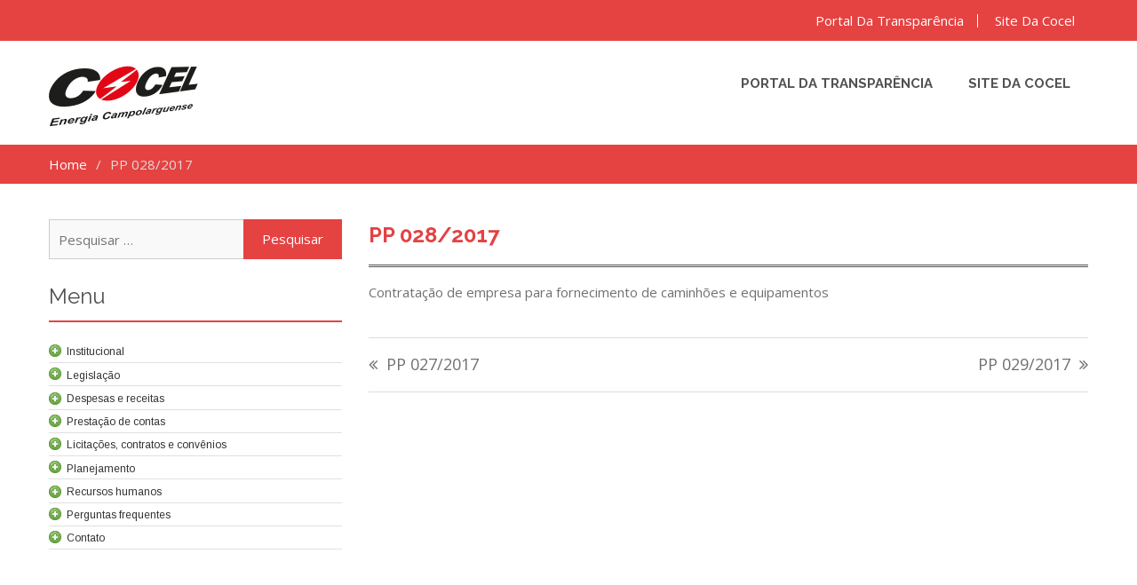

--- FILE ---
content_type: text/html; charset=UTF-8
request_url: https://transparencia.cocel.com.br/licitacao/pp-0282017/
body_size: 9116
content:
<!DOCTYPE html> <html lang="pt-BR"><head>
	    <meta charset="UTF-8">
    <meta name="viewport" content="width=device-width, initial-scale=1">
    <link rel="profile" href="http://gmpg.org/xfn/11">
    <link rel="pingback" href="https://transparencia.cocel.com.br/xmlrpc.php">
    <title>PP 028/2017 &#8211; COCEL Portal da Transparencia</title>
<meta name='robots' content='max-image-preview:large' />
<link rel='dns-prefetch' href='//fonts.googleapis.com' />
<link rel="alternate" type="application/rss+xml" title="Feed para COCEL Portal da Transparencia &raquo;" href="https://transparencia.cocel.com.br/feed/" />
<link rel="alternate" type="application/rss+xml" title="Feed de comentários para COCEL Portal da Transparencia &raquo;" href="https://transparencia.cocel.com.br/comments/feed/" />
<script type="text/javascript">
window._wpemojiSettings = {"baseUrl":"https:\/\/s.w.org\/images\/core\/emoji\/14.0.0\/72x72\/","ext":".png","svgUrl":"https:\/\/s.w.org\/images\/core\/emoji\/14.0.0\/svg\/","svgExt":".svg","source":{"concatemoji":"https:\/\/transparencia.cocel.com.br\/wp-includes\/js\/wp-emoji-release.min.js?ver=6.1.9"}};
/*! This file is auto-generated */
!function(e,a,t){var n,r,o,i=a.createElement("canvas"),p=i.getContext&&i.getContext("2d");function s(e,t){var a=String.fromCharCode,e=(p.clearRect(0,0,i.width,i.height),p.fillText(a.apply(this,e),0,0),i.toDataURL());return p.clearRect(0,0,i.width,i.height),p.fillText(a.apply(this,t),0,0),e===i.toDataURL()}function c(e){var t=a.createElement("script");t.src=e,t.defer=t.type="text/javascript",a.getElementsByTagName("head")[0].appendChild(t)}for(o=Array("flag","emoji"),t.supports={everything:!0,everythingExceptFlag:!0},r=0;r<o.length;r++)t.supports[o[r]]=function(e){if(p&&p.fillText)switch(p.textBaseline="top",p.font="600 32px Arial",e){case"flag":return s([127987,65039,8205,9895,65039],[127987,65039,8203,9895,65039])?!1:!s([55356,56826,55356,56819],[55356,56826,8203,55356,56819])&&!s([55356,57332,56128,56423,56128,56418,56128,56421,56128,56430,56128,56423,56128,56447],[55356,57332,8203,56128,56423,8203,56128,56418,8203,56128,56421,8203,56128,56430,8203,56128,56423,8203,56128,56447]);case"emoji":return!s([129777,127995,8205,129778,127999],[129777,127995,8203,129778,127999])}return!1}(o[r]),t.supports.everything=t.supports.everything&&t.supports[o[r]],"flag"!==o[r]&&(t.supports.everythingExceptFlag=t.supports.everythingExceptFlag&&t.supports[o[r]]);t.supports.everythingExceptFlag=t.supports.everythingExceptFlag&&!t.supports.flag,t.DOMReady=!1,t.readyCallback=function(){t.DOMReady=!0},t.supports.everything||(n=function(){t.readyCallback()},a.addEventListener?(a.addEventListener("DOMContentLoaded",n,!1),e.addEventListener("load",n,!1)):(e.attachEvent("onload",n),a.attachEvent("onreadystatechange",function(){"complete"===a.readyState&&t.readyCallback()})),(e=t.source||{}).concatemoji?c(e.concatemoji):e.wpemoji&&e.twemoji&&(c(e.twemoji),c(e.wpemoji)))}(window,document,window._wpemojiSettings);
</script>
<style type="text/css">
img.wp-smiley,
img.emoji {
	display: inline !important;
	border: none !important;
	box-shadow: none !important;
	height: 1em !important;
	width: 1em !important;
	margin: 0 0.07em !important;
	vertical-align: -0.1em !important;
	background: none !important;
	padding: 0 !important;
}
</style>
	<link rel='stylesheet' id='wp-block-library-css' href='https://transparencia.cocel.com.br/wp-includes/css/dist/block-library/style.min.css?ver=6.1.9' type='text/css' media='all' />
<link rel='stylesheet' id='classic-theme-styles-css' href='https://transparencia.cocel.com.br/wp-includes/css/classic-themes.min.css?ver=1' type='text/css' media='all' />
<style id='global-styles-inline-css' type='text/css'>
body{--wp--preset--color--black: #000000;--wp--preset--color--cyan-bluish-gray: #abb8c3;--wp--preset--color--white: #ffffff;--wp--preset--color--pale-pink: #f78da7;--wp--preset--color--vivid-red: #cf2e2e;--wp--preset--color--luminous-vivid-orange: #ff6900;--wp--preset--color--luminous-vivid-amber: #fcb900;--wp--preset--color--light-green-cyan: #7bdcb5;--wp--preset--color--vivid-green-cyan: #00d084;--wp--preset--color--pale-cyan-blue: #8ed1fc;--wp--preset--color--vivid-cyan-blue: #0693e3;--wp--preset--color--vivid-purple: #9b51e0;--wp--preset--gradient--vivid-cyan-blue-to-vivid-purple: linear-gradient(135deg,rgba(6,147,227,1) 0%,rgb(155,81,224) 100%);--wp--preset--gradient--light-green-cyan-to-vivid-green-cyan: linear-gradient(135deg,rgb(122,220,180) 0%,rgb(0,208,130) 100%);--wp--preset--gradient--luminous-vivid-amber-to-luminous-vivid-orange: linear-gradient(135deg,rgba(252,185,0,1) 0%,rgba(255,105,0,1) 100%);--wp--preset--gradient--luminous-vivid-orange-to-vivid-red: linear-gradient(135deg,rgba(255,105,0,1) 0%,rgb(207,46,46) 100%);--wp--preset--gradient--very-light-gray-to-cyan-bluish-gray: linear-gradient(135deg,rgb(238,238,238) 0%,rgb(169,184,195) 100%);--wp--preset--gradient--cool-to-warm-spectrum: linear-gradient(135deg,rgb(74,234,220) 0%,rgb(151,120,209) 20%,rgb(207,42,186) 40%,rgb(238,44,130) 60%,rgb(251,105,98) 80%,rgb(254,248,76) 100%);--wp--preset--gradient--blush-light-purple: linear-gradient(135deg,rgb(255,206,236) 0%,rgb(152,150,240) 100%);--wp--preset--gradient--blush-bordeaux: linear-gradient(135deg,rgb(254,205,165) 0%,rgb(254,45,45) 50%,rgb(107,0,62) 100%);--wp--preset--gradient--luminous-dusk: linear-gradient(135deg,rgb(255,203,112) 0%,rgb(199,81,192) 50%,rgb(65,88,208) 100%);--wp--preset--gradient--pale-ocean: linear-gradient(135deg,rgb(255,245,203) 0%,rgb(182,227,212) 50%,rgb(51,167,181) 100%);--wp--preset--gradient--electric-grass: linear-gradient(135deg,rgb(202,248,128) 0%,rgb(113,206,126) 100%);--wp--preset--gradient--midnight: linear-gradient(135deg,rgb(2,3,129) 0%,rgb(40,116,252) 100%);--wp--preset--duotone--dark-grayscale: url('#wp-duotone-dark-grayscale');--wp--preset--duotone--grayscale: url('#wp-duotone-grayscale');--wp--preset--duotone--purple-yellow: url('#wp-duotone-purple-yellow');--wp--preset--duotone--blue-red: url('#wp-duotone-blue-red');--wp--preset--duotone--midnight: url('#wp-duotone-midnight');--wp--preset--duotone--magenta-yellow: url('#wp-duotone-magenta-yellow');--wp--preset--duotone--purple-green: url('#wp-duotone-purple-green');--wp--preset--duotone--blue-orange: url('#wp-duotone-blue-orange');--wp--preset--font-size--small: 13px;--wp--preset--font-size--medium: 20px;--wp--preset--font-size--large: 36px;--wp--preset--font-size--x-large: 42px;--wp--preset--spacing--20: 0.44rem;--wp--preset--spacing--30: 0.67rem;--wp--preset--spacing--40: 1rem;--wp--preset--spacing--50: 1.5rem;--wp--preset--spacing--60: 2.25rem;--wp--preset--spacing--70: 3.38rem;--wp--preset--spacing--80: 5.06rem;}:where(.is-layout-flex){gap: 0.5em;}body .is-layout-flow > .alignleft{float: left;margin-inline-start: 0;margin-inline-end: 2em;}body .is-layout-flow > .alignright{float: right;margin-inline-start: 2em;margin-inline-end: 0;}body .is-layout-flow > .aligncenter{margin-left: auto !important;margin-right: auto !important;}body .is-layout-constrained > .alignleft{float: left;margin-inline-start: 0;margin-inline-end: 2em;}body .is-layout-constrained > .alignright{float: right;margin-inline-start: 2em;margin-inline-end: 0;}body .is-layout-constrained > .aligncenter{margin-left: auto !important;margin-right: auto !important;}body .is-layout-constrained > :where(:not(.alignleft):not(.alignright):not(.alignfull)){max-width: var(--wp--style--global--content-size);margin-left: auto !important;margin-right: auto !important;}body .is-layout-constrained > .alignwide{max-width: var(--wp--style--global--wide-size);}body .is-layout-flex{display: flex;}body .is-layout-flex{flex-wrap: wrap;align-items: center;}body .is-layout-flex > *{margin: 0;}:where(.wp-block-columns.is-layout-flex){gap: 2em;}.has-black-color{color: var(--wp--preset--color--black) !important;}.has-cyan-bluish-gray-color{color: var(--wp--preset--color--cyan-bluish-gray) !important;}.has-white-color{color: var(--wp--preset--color--white) !important;}.has-pale-pink-color{color: var(--wp--preset--color--pale-pink) !important;}.has-vivid-red-color{color: var(--wp--preset--color--vivid-red) !important;}.has-luminous-vivid-orange-color{color: var(--wp--preset--color--luminous-vivid-orange) !important;}.has-luminous-vivid-amber-color{color: var(--wp--preset--color--luminous-vivid-amber) !important;}.has-light-green-cyan-color{color: var(--wp--preset--color--light-green-cyan) !important;}.has-vivid-green-cyan-color{color: var(--wp--preset--color--vivid-green-cyan) !important;}.has-pale-cyan-blue-color{color: var(--wp--preset--color--pale-cyan-blue) !important;}.has-vivid-cyan-blue-color{color: var(--wp--preset--color--vivid-cyan-blue) !important;}.has-vivid-purple-color{color: var(--wp--preset--color--vivid-purple) !important;}.has-black-background-color{background-color: var(--wp--preset--color--black) !important;}.has-cyan-bluish-gray-background-color{background-color: var(--wp--preset--color--cyan-bluish-gray) !important;}.has-white-background-color{background-color: var(--wp--preset--color--white) !important;}.has-pale-pink-background-color{background-color: var(--wp--preset--color--pale-pink) !important;}.has-vivid-red-background-color{background-color: var(--wp--preset--color--vivid-red) !important;}.has-luminous-vivid-orange-background-color{background-color: var(--wp--preset--color--luminous-vivid-orange) !important;}.has-luminous-vivid-amber-background-color{background-color: var(--wp--preset--color--luminous-vivid-amber) !important;}.has-light-green-cyan-background-color{background-color: var(--wp--preset--color--light-green-cyan) !important;}.has-vivid-green-cyan-background-color{background-color: var(--wp--preset--color--vivid-green-cyan) !important;}.has-pale-cyan-blue-background-color{background-color: var(--wp--preset--color--pale-cyan-blue) !important;}.has-vivid-cyan-blue-background-color{background-color: var(--wp--preset--color--vivid-cyan-blue) !important;}.has-vivid-purple-background-color{background-color: var(--wp--preset--color--vivid-purple) !important;}.has-black-border-color{border-color: var(--wp--preset--color--black) !important;}.has-cyan-bluish-gray-border-color{border-color: var(--wp--preset--color--cyan-bluish-gray) !important;}.has-white-border-color{border-color: var(--wp--preset--color--white) !important;}.has-pale-pink-border-color{border-color: var(--wp--preset--color--pale-pink) !important;}.has-vivid-red-border-color{border-color: var(--wp--preset--color--vivid-red) !important;}.has-luminous-vivid-orange-border-color{border-color: var(--wp--preset--color--luminous-vivid-orange) !important;}.has-luminous-vivid-amber-border-color{border-color: var(--wp--preset--color--luminous-vivid-amber) !important;}.has-light-green-cyan-border-color{border-color: var(--wp--preset--color--light-green-cyan) !important;}.has-vivid-green-cyan-border-color{border-color: var(--wp--preset--color--vivid-green-cyan) !important;}.has-pale-cyan-blue-border-color{border-color: var(--wp--preset--color--pale-cyan-blue) !important;}.has-vivid-cyan-blue-border-color{border-color: var(--wp--preset--color--vivid-cyan-blue) !important;}.has-vivid-purple-border-color{border-color: var(--wp--preset--color--vivid-purple) !important;}.has-vivid-cyan-blue-to-vivid-purple-gradient-background{background: var(--wp--preset--gradient--vivid-cyan-blue-to-vivid-purple) !important;}.has-light-green-cyan-to-vivid-green-cyan-gradient-background{background: var(--wp--preset--gradient--light-green-cyan-to-vivid-green-cyan) !important;}.has-luminous-vivid-amber-to-luminous-vivid-orange-gradient-background{background: var(--wp--preset--gradient--luminous-vivid-amber-to-luminous-vivid-orange) !important;}.has-luminous-vivid-orange-to-vivid-red-gradient-background{background: var(--wp--preset--gradient--luminous-vivid-orange-to-vivid-red) !important;}.has-very-light-gray-to-cyan-bluish-gray-gradient-background{background: var(--wp--preset--gradient--very-light-gray-to-cyan-bluish-gray) !important;}.has-cool-to-warm-spectrum-gradient-background{background: var(--wp--preset--gradient--cool-to-warm-spectrum) !important;}.has-blush-light-purple-gradient-background{background: var(--wp--preset--gradient--blush-light-purple) !important;}.has-blush-bordeaux-gradient-background{background: var(--wp--preset--gradient--blush-bordeaux) !important;}.has-luminous-dusk-gradient-background{background: var(--wp--preset--gradient--luminous-dusk) !important;}.has-pale-ocean-gradient-background{background: var(--wp--preset--gradient--pale-ocean) !important;}.has-electric-grass-gradient-background{background: var(--wp--preset--gradient--electric-grass) !important;}.has-midnight-gradient-background{background: var(--wp--preset--gradient--midnight) !important;}.has-small-font-size{font-size: var(--wp--preset--font-size--small) !important;}.has-medium-font-size{font-size: var(--wp--preset--font-size--medium) !important;}.has-large-font-size{font-size: var(--wp--preset--font-size--large) !important;}.has-x-large-font-size{font-size: var(--wp--preset--font-size--x-large) !important;}
.wp-block-navigation a:where(:not(.wp-element-button)){color: inherit;}
:where(.wp-block-columns.is-layout-flex){gap: 2em;}
.wp-block-pullquote{font-size: 1.5em;line-height: 1.6;}
</style>
<link rel='stylesheet' id='contact-form-7-css' href='https://transparencia.cocel.com.br/wp-content/plugins/contact-form-7/includes/css/styles.css?ver=5.7.7' type='text/css' media='all' />
<link rel='stylesheet' id='x-business-fonts-css' href='//fonts.googleapis.com/css?family=Poppins%3A200%2C200i%2C300%2C300i%2C400%2C400i%2C500%2C500i%2C600%2C600i%2C700%2C700i%2C800%2C800i%7COpen+Sans%3A400%2C700%2C900%2C400italic%2C700italic%2C900italic%7CRaleway%3A400%2C500%2C700%2C900%2C400italic%2C700italic%2C900italic&#038;subset=latin%2Clatin-ext' type='text/css' media='all' />
<link rel='stylesheet' id='jquery-meanmenu-css' href='https://transparencia.cocel.com.br/wp-content/themes/x-business/assets/third-party/meanmenu/meanmenu.css?ver=6.1.9' type='text/css' media='all' />
<link rel='stylesheet' id='x-business-icons-css' href='https://transparencia.cocel.com.br/wp-content/themes/x-business/assets/third-party/et-line/css/icons.css?ver=1.0.0' type='text/css' media='all' />
<link rel='stylesheet' id='font-awesome-css' href='https://transparencia.cocel.com.br/wp-content/themes/x-business/assets/third-party/font-awesome/css/font-awesome.min.css?ver=4.7.0' type='text/css' media='all' />
<link rel='stylesheet' id='x-business-style-css' href='https://transparencia.cocel.com.br/wp-content/themes/x-business/style.css?ver=6.1.9' type='text/css' media='all' />
<script type='text/javascript' src='https://transparencia.cocel.com.br/wp-includes/js/jquery/jquery.min.js?ver=3.6.1' id='jquery-core-js'></script>
<script type='text/javascript' src='https://transparencia.cocel.com.br/wp-includes/js/jquery/jquery-migrate.min.js?ver=3.3.2' id='jquery-migrate-js'></script>
<link rel="https://api.w.org/" href="https://transparencia.cocel.com.br/wp-json/" /><link rel="EditURI" type="application/rsd+xml" title="RSD" href="https://transparencia.cocel.com.br/xmlrpc.php?rsd" />
<link rel="wlwmanifest" type="application/wlwmanifest+xml" href="https://transparencia.cocel.com.br/wp-includes/wlwmanifest.xml" />
<meta name="generator" content="WordPress 6.1.9" />
<link rel="canonical" href="https://transparencia.cocel.com.br/licitacao/pp-0282017/" />
<link rel='shortlink' href='https://transparencia.cocel.com.br/?p=2731' />
<link rel="alternate" type="application/json+oembed" href="https://transparencia.cocel.com.br/wp-json/oembed/1.0/embed?url=https%3A%2F%2Ftransparencia.cocel.com.br%2Flicitacao%2Fpp-0282017%2F" />
<link rel="alternate" type="text/xml+oembed" href="https://transparencia.cocel.com.br/wp-json/oembed/1.0/embed?url=https%3A%2F%2Ftransparencia.cocel.com.br%2Flicitacao%2Fpp-0282017%2F&#038;format=xml" />
<link rel="icon" href="https://transparencia.cocel.com.br/wp-content/uploads/2018/05/cropped-logo-cocel-medium-favicon-32x32.png" sizes="32x32" />
<link rel="icon" href="https://transparencia.cocel.com.br/wp-content/uploads/2018/05/cropped-logo-cocel-medium-favicon-192x192.png" sizes="192x192" />
<link rel="apple-touch-icon" href="https://transparencia.cocel.com.br/wp-content/uploads/2018/05/cropped-logo-cocel-medium-favicon-180x180.png" />
<meta name="msapplication-TileImage" content="https://transparencia.cocel.com.br/wp-content/uploads/2018/05/cropped-logo-cocel-medium-favicon-270x270.png" />
		<style type="text/css" id="wp-custom-css">
			#sidebar-primary .widget ul li {
    padding: 10px 0px 0px 20px !important;
    border-bottom: 1px dashed #ddd;
    position: relative;
}

.site-header {
    margin-bottom: 13px;
}

#breadcrumb {
    background: #e54242;
    padding: 9px 0;
}

/*Cor rodapé*/
#footer-widgets .widget .widget-title {
    color: #171717 !important;
	
}
#footer-widgets {
    background: #ececec !important;
}
/*Espaçamento entrelinhas dos títulos*/
h1, h2, h3, h4, h5, h6 {
    color: #515151;
    font-family: 'Raleway', sans-serif;
    font-weight: 600;
    line-height: 36px;
}

/*Redes Sociais*/

li#menu-item-60 a {
  height: 30px;
  width: 30px;
	background-image: url(http://transparencia.cocel.com.br/wp-content/uploads/2018/07/icon-twi.jpg);
  color: transparent;
	border: 0px;
	border-radius: 5px;
}
li#menu-item-60 a:hover {
  opacity:0.65;
	-moz-opacity: 0.65;
	filter: alpha(opacity=65);
}

li#menu-item-61 a {
  height: 30px;
  width: 30px;
	margin-left: 9px;
	background-image: url(http://transparencia.cocel.com.br/wp-content/uploads/2018/07/icon-face.jpg);
  color: transparent;
	border-radius: 5px;
}
li#menu-item-61 a:hover {
  opacity:0.65;
	-moz-opacity: 0.65;
	filter: alpha(opacity=65);
}

/*Página de contato*/

.form-contato {
	width: 45%;
	float: left;
}
.contato-side {
	width: 45%;
	float: left;
	margin-left: 30px;
}


@media screen and (max-width: 600px) {
	.form-contato {
	width: 100%;
}
	.contato-side {
	width: 100%;
	float: left;
	margin-top: 20px;
	margin-left: 0px;
}
}

/*Config Perguntas frequentes*/
.accordion h2 {
    padding: 16px;
    color: #e54242;
    font-size: 19px;
    border-top: 1px dashed #dbd7d7;
    padding-bottom: 4px;
}

/*Estilo tabela dos arquivos*/

.hidden-sm {
	background-color: #dbdbdb;
	color: #8f8f8f;
	font-weight: 700;
}
.mdocs-parent-cat {
	 background-color: #f2f2f2;
    color: #e54242;
}
.mdocs-current-cat {
	 background-color: #f9f9f9;
    color: #e54242;
}
		</style>
		<link rel="stylesheet" href="https://fonts.googleapis.com/css?family=Arimo:400|Quattrocento+Sans:400&subset=latin" type="text/css" /><link rel="stylesheet" href="https://transparencia.cocel.com.br/wp-content/cache/css/static/69b372fb879f5cca9425c22474bbc046.css" type="text/css" /><script type="text/javascript">
(function (w, d, u) {
    if(w.njQuery === u){
        w.bindNextendQ = [];
    
        function pushToReady(x) {
            w.bindNextendQ.push([alias.handler,"ready", x]);
        }
        
        function pushToLoad(x) {
            w.bindNextendQ.push([alias.handler,"load", x]);
        }

        var alias = {
            handler: w,
            ready: pushToReady,
            load: pushToLoad
        }

        w.njQuery = function (handler) {
            alias.handler = handler;
            return alias;
        }
    }
})(window, document);
              </script></head>

<body class="licitacao-template-default single single-licitacao postid-2731 single-format-standard wp-custom-logo global-layout-left-sidebar">

	<div id="page" class="site">
		        <div id="top-bar" class="top-header">
            <div class="container">
                
                <div class="top-right">
                                            <div class="top-menu-content">
                            <div class="menu-rede-sociais-container"><ul id="top-menu" class="menu"><li id="menu-item-4797" class="menu-item menu-item-type-custom menu-item-object-custom menu-item-4797"><a href="/">Portal da Transparência</a></li>
<li id="menu-item-4798" class="menu-item menu-item-type-custom menu-item-object-custom menu-item-4798"><a href="http://www.cocel.com.br/">Site da Cocel</a></li>
</ul></div>                        </div><!-- .menu-content -->
                        
                </div>
                
            </div>
        </div>
        <header id="masthead" class="site-header" role="banner"><div class="container">        <div class="head-wrap">
        	<div class="site-branding">
        		<a href="https://transparencia.cocel.com.br/" class="custom-logo-link" rel="home"><img width="168" height="69" src="https://transparencia.cocel.com.br/wp-content/uploads/2018/03/cropped-logo-cocel-medium.png" class="custom-logo" alt="COCEL Portal da Transparencia" decoding="async" /></a>        	</div><!-- .site-branding -->

            <div id="main-nav" class="clear-fix">
                <nav id="site-navigation" class="main-navigation" role="navigation">
                    <div class="wrap-menu-content">
        				<div class="menu-rede-sociais-container"><ul id="primary-menu" class="menu"><li class="menu-item menu-item-type-custom menu-item-object-custom menu-item-4797"><a href="/">Portal da Transparência</a></li>
<li class="menu-item menu-item-type-custom menu-item-object-custom menu-item-4798"><a href="http://www.cocel.com.br/">Site da Cocel</a></li>
</ul></div>                    </div><!-- .menu-content -->
                </nav><!-- #site-navigation -->
            </div> <!-- #main-nav -->
        </div>
        </div><!-- .container --></header><!-- #masthead -->
<div id="breadcrumb">
	<div class="container">
		<div role="navigation" aria-label="Breadcrumbs" class="breadcrumb-trail breadcrumbs" itemprop="breadcrumb"><ul class="trail-items" itemscope itemtype="http://schema.org/BreadcrumbList"><meta name="numberOfItems" content="2" /><meta name="itemListOrder" content="Ascending" /><li itemprop="itemListElement" itemscope itemtype="http://schema.org/ListItem" class="trail-item trail-begin"><a href="https://transparencia.cocel.com.br" rel="home"><span itemprop="name">Home</span></a><meta itemprop="position" content="1" /></li><li itemprop="itemListElement" itemscope itemtype="http://schema.org/ListItem" class="trail-item trail-end"><span itemprop="name">PP 028/2017</span><meta itemprop="position" content="2" /></li></ul></div>	</div><!-- .container -->
</div><!-- #breadcrumb -->
<div id="content" class="site-content"><div class="container"><div class="inner-wrapper">
	<div id="primary" class="content-area">
		<main id="main" class="site-main" role="main">

		
<article id="post-2731" class="post-2731 licitacao type-licitacao status-publish format-standard hentry tipo-licitacao status-concluidas">

	
	<div class="content-wrap">

		<div class="content-wrap-inner">
			
			<header class="entry-header">
				<h2 class="entry-title"><a href="https://transparencia.cocel.com.br/licitacao/pp-0282017/" rel="bookmark">PP 028/2017</a></h2>
			</header><!-- .entry-header -->

			<div class="entry-content">
				<p>Contratação de empresa para fornecimento de caminhões e equipamentos</p>
			</div><!-- .entry-content -->

			<footer class="entry-footer">
							</footer><!-- .entry-footer -->

		</div>

	</div>

</article><!-- #post-## -->

	<nav class="navigation post-navigation" aria-label="Posts">
		<h2 class="screen-reader-text">Navegação de Post</h2>
		<div class="nav-links"><div class="nav-previous"><a href="https://transparencia.cocel.com.br/licitacao/pp-0272017/" rel="prev">PP 027/2017</a></div><div class="nav-next"><a href="https://transparencia.cocel.com.br/licitacao/pp-0292017/" rel="next">PP 029/2017</a></div></div>
	</nav>
		</main><!-- #main -->
	</div><!-- #primary -->


<aside id="sidebar-primary" class="widget-area sidebar" role="complementary">
	<section id="search-2" class="widget widget_search"><form role="search" method="get" class="search-form" action="https://transparencia.cocel.com.br/">
				<label>
					<span class="screen-reader-text">Pesquisar por:</span>
					<input type="search" class="search-field" placeholder="Pesquisar &hellip;" value="" name="s" />
				</label>
				<input type="submit" class="search-submit" value="Pesquisar" />
			</form></section><section id="nextendaccordionmenuwidget-5" class="widget NextendAccordionMenuWidget"><h2 class="widget-title">Menu</h2><nav><div id="nextend-accordion-menu-nextendaccordionmenuwidget-5" class="noscript ">
  <div class="nextend-accordion-menu-inner ">
        <div class="nextend-accordion-menu-inner-container">
    <dl class="level1 ">
  <dt class="level1 nextend-nav-94 parent   first" data-menuid="94">
    <span class="outer">
      <span class="inner">
        <a  href="https://transparencia.cocel.com.br/institucional/"><span>Institucional</span></a>      </span>
    </span>
  </dt>
  <dd class="level1 nextend-nav-94 parent   first">
  <dl class="level2 ">
  <dt class="level2 nextend-nav-93 notparent   first" data-menuid="93">
    <span class="outer">
      <span class="inner">
        <a  href="https://transparencia.cocel.com.br/sobre-a-cocel/"><span>Sobre a Cocel</span></a>      </span>
    </span>
  </dt>
  <dd class="level2 nextend-nav-93 notparent   first">
  </dd>  <dt class="level2 nextend-nav-92 notparent  " data-menuid="92">
    <span class="outer">
      <span class="inner">
        <a  href="https://transparencia.cocel.com.br/composicao-acionaria/"><span>Composição acionária</span></a>      </span>
    </span>
  </dt>
  <dd class="level2 nextend-nav-92 notparent  ">
  </dd>  <dt class="level2 nextend-nav-91 notparent  " data-menuid="91">
    <span class="outer">
      <span class="inner">
        <a  href="https://transparencia.cocel.com.br/diretoria/"><span>Diretoria</span></a>      </span>
    </span>
  </dt>
  <dd class="level2 nextend-nav-91 notparent  ">
  </dd>  <dt class="level2 nextend-nav-90 parent  " data-menuid="90">
    <span class="outer">
      <span class="inner">
        <a  href="https://transparencia.cocel.com.br/conselhos/"><span>Conselhos</span></a>      </span>
    </span>
  </dt>
  <dd class="level2 nextend-nav-90 parent  ">
  <dl class="level3 ">
  <dt class="level3 nextend-nav-89 notparent   first" data-menuid="89">
    <span class="outer">
      <span class="inner">
        <a  href="https://transparencia.cocel.com.br/administrativo/"><span>Administrativo</span></a>      </span>
    </span>
  </dt>
  <dd class="level3 nextend-nav-89 notparent   first">
  </dd>  <dt class="level3 nextend-nav-88 notparent  " data-menuid="88">
    <span class="outer">
      <span class="inner">
        <a  href="https://transparencia.cocel.com.br/conselho-fiscal/"><span>Conselho fiscal</span></a>      </span>
    </span>
  </dt>
  <dd class="level3 nextend-nav-88 notparent  ">
  </dd>  <dt class="level3 nextend-nav-87 notparent   last" data-menuid="87">
    <span class="outer">
      <span class="inner">
        <a  href="https://transparencia.cocel.com.br/conselho-de-consumidores/"><span>Conselho de Consumidores</span></a>      </span>
    </span>
  </dt>
  <dd class="level3 nextend-nav-87 notparent   last">
  </dd></dl></dd>  <dt class="level2 nextend-nav-86 notparent  " data-menuid="86">
    <span class="outer">
      <span class="inner">
        <a  href="https://transparencia.cocel.com.br/audiencias-publicas/"><span>Audiências Públicas</span></a>      </span>
    </span>
  </dt>
  <dd class="level2 nextend-nav-86 notparent  ">
  </dd>  <dt class="level2 nextend-nav-85 notparent   last" data-menuid="85">
    <span class="outer">
      <span class="inner">
        <a  href="https://transparencia.cocel.com.br/concessao/"><span>Concessão</span></a>      </span>
    </span>
  </dt>
  <dd class="level2 nextend-nav-85 notparent   last">
  </dd></dl></dd>  <dt class="level1 nextend-nav-110 parent  " data-menuid="110">
    <span class="outer">
      <span class="inner">
        <a  href="https://transparencia.cocel.com.br/legislacao/"><span>Legislação</span></a>      </span>
    </span>
  </dt>
  <dd class="level1 nextend-nav-110 parent  ">
  <dl class="level2 ">
  <dt class="level2 nextend-nav-109 notparent   first" data-menuid="109">
    <span class="outer">
      <span class="inner">
        <a  href="https://transparencia.cocel.com.br/contrato-de-concessao/"><span>Contrato de concessão</span></a>      </span>
    </span>
  </dt>
  <dd class="level2 nextend-nav-109 notparent   first">
  </dd>  <dt class="level2 nextend-nav-108 notparent  " data-menuid="108">
    <span class="outer">
      <span class="inner">
        <a  href="https://transparencia.cocel.com.br/lei-da-criacao-da-cocel-xxx/"><span>Lei da Criação da Cocel</span></a>      </span>
    </span>
  </dt>
  <dd class="level2 nextend-nav-108 notparent  ">
  </dd>  <dt class="level2 nextend-nav-111 notparent  " data-menuid="111">
    <span class="outer">
      <span class="inner">
        <a  href="https://transparencia.cocel.com.br/leis-relacionadas/"><span>Leis relacionadas</span></a>      </span>
    </span>
  </dt>
  <dd class="level2 nextend-nav-111 notparent  ">
  </dd>  <dt class="level2 nextend-nav-107 notparent   last" data-menuid="107">
    <span class="outer">
      <span class="inner">
        <a  href="https://transparencia.cocel.com.br/normas-tecnicas/"><span>Normas técnicas</span></a>      </span>
    </span>
  </dt>
  <dd class="level2 nextend-nav-107 notparent   last">
  </dd></dl></dd>  <dt class="level1 nextend-nav-144 parent  " data-menuid="144">
    <span class="outer">
      <span class="inner">
        <a  href="https://transparencia.cocel.com.br/despesas-e-receitas/"><span>Despesas e receitas</span></a>      </span>
    </span>
  </dt>
  <dd class="level1 nextend-nav-144 parent  ">
  <dl class="level2 ">
  <dt class="level2 nextend-nav-143 notparent   first" data-menuid="143">
    <span class="outer">
      <span class="inner">
        <a  href="https://transparencia.cocel.com.br/pagamentos-realizados/"><span>Pagamentos realizados</span></a>      </span>
    </span>
  </dt>
  <dd class="level2 nextend-nav-143 notparent   first">
  </dd>  <dt class="level2 nextend-nav-142 notparent  " data-menuid="142">
    <span class="outer">
      <span class="inner">
        <a  href="https://transparencia.cocel.com.br/receitas/"><span>Receitas</span></a>      </span>
    </span>
  </dt>
  <dd class="level2 nextend-nav-142 notparent  ">
  </dd>  <dt class="level2 nextend-nav-141 notparent  " data-menuid="141">
    <span class="outer">
      <span class="inner">
        <a  href="https://transparencia.cocel.com.br/notas-fiscais/"><span>Notas fiscais</span></a>      </span>
    </span>
  </dt>
  <dd class="level2 nextend-nav-141 notparent  ">
  </dd>  <dt class="level2 nextend-nav-140 notparent  " data-menuid="140">
    <span class="outer">
      <span class="inner">
        <a  href="https://transparencia.cocel.com.br/diarias/"><span>Diárias</span></a>      </span>
    </span>
  </dt>
  <dd class="level2 nextend-nav-140 notparent  ">
  </dd>  <dt class="level2 nextend-nav-139 notparent  " data-menuid="139">
    <span class="outer">
      <span class="inner">
        <a  href="https://transparencia.cocel.com.br/passagens/"><span>Passagens</span></a>      </span>
    </span>
  </dt>
  <dd class="level2 nextend-nav-139 notparent  ">
  </dd>  <dt class="level2 nextend-nav-138 notparent  " data-menuid="138">
    <span class="outer">
      <span class="inner">
        <a  href="https://transparencia.cocel.com.br/cartoes-corporativos/"><span>Cartões corporativos</span></a>      </span>
    </span>
  </dt>
  <dd class="level2 nextend-nav-138 notparent  ">
  </dd>  <dt class="level2 nextend-nav-137 notparent  " data-menuid="137">
    <span class="outer">
      <span class="inner">
        <a  href="https://transparencia.cocel.com.br/verbas-de-representacao/"><span>Verbas de representação</span></a>      </span>
    </span>
  </dt>
  <dd class="level2 nextend-nav-137 notparent  ">
  </dd>  <dt class="level2 nextend-nav-136 notparent  " data-menuid="136">
    <span class="outer">
      <span class="inner">
        <a  href="https://transparencia.cocel.com.br/adiantamento-de-despesas/"><span>Adiantamento de despesas</span></a>      </span>
    </span>
  </dt>
  <dd class="level2 nextend-nav-136 notparent  ">
  </dd>  <dt class="level2 nextend-nav-135 notparent   last" data-menuid="135">
    <span class="outer">
      <span class="inner">
        <a  href="https://transparencia.cocel.com.br/reembolsos-ressarcimentos/"><span>Reembolsos/ ressarcimentos</span></a>      </span>
    </span>
  </dt>
  <dd class="level2 nextend-nav-135 notparent   last">
  </dd></dl></dd>  <dt class="level1 nextend-nav-187 parent  " data-menuid="187">
    <span class="outer">
      <span class="inner">
        <a  href="https://transparencia.cocel.com.br/prestacao-de-contas/"><span>Prestação de contas</span></a>      </span>
    </span>
  </dt>
  <dd class="level1 nextend-nav-187 parent  ">
  <dl class="level2 ">
  <dt class="level2 nextend-nav-186 notparent   first" data-menuid="186">
    <span class="outer">
      <span class="inner">
        <a  href="https://transparencia.cocel.com.br/balancos/"><span>Balanços</span></a>      </span>
    </span>
  </dt>
  <dd class="level2 nextend-nav-186 notparent   first">
  </dd>  <dt class="level2 nextend-nav-185 notparent  " data-menuid="185">
    <span class="outer">
      <span class="inner">
        <a  href="https://transparencia.cocel.com.br/demonstracoes-societarias/"><span>Demonstrações societárias</span></a>      </span>
    </span>
  </dt>
  <dd class="level2 nextend-nav-185 notparent  ">
  </dd>  <dt class="level2 nextend-nav-184 notparent  " data-menuid="184">
    <span class="outer">
      <span class="inner">
        <a  href="https://transparencia.cocel.com.br/relatorios-trimestrais/"><span>Relatórios trimestrais</span></a>      </span>
    </span>
  </dt>
  <dd class="level2 nextend-nav-184 notparent  ">
  </dd>  <dt class="level2 nextend-nav-183 notparent   last" data-menuid="183">
    <span class="outer">
      <span class="inner">
        <a  href="https://transparencia.cocel.com.br/tribunal-de-contas/"><span>Tribunal de contas</span></a>      </span>
    </span>
  </dt>
  <dd class="level2 nextend-nav-183 notparent   last">
  </dd></dl></dd>  <dt class="level1 nextend-nav-203 parent  " data-menuid="203">
    <span class="outer">
      <span class="inner">
        <a  href="https://transparencia.cocel.com.br/licitacoes-contratos-e-convenios/"><span>Licitações, contratos e convênios</span></a>      </span>
    </span>
  </dt>
  <dd class="level1 nextend-nav-203 parent  ">
  <dl class="level2 ">
  <dt class="level2 nextend-nav-4816 notparent   first" data-menuid="4816">
    <span class="outer">
      <span class="inner">
        <a  href="https://transparencia.cocel.com.br/regulamento-interno-de-licitacoes-e-contratos/"><span>Regulamento Interno de Licitações e Contratos</span></a>      </span>
    </span>
  </dt>
  <dd class="level2 nextend-nav-4816 notparent   first">
  </dd>  <dt class="level2 nextend-nav-202 notparent  " data-menuid="202">
    <span class="outer">
      <span class="inner">
        <a  href="https://transparencia.cocel.com.br/licitacoes-em-aberto/"><span>Licitações em Aberto</span></a>      </span>
    </span>
  </dt>
  <dd class="level2 nextend-nav-202 notparent  ">
  </dd>  <dt class="level2 nextend-nav-201 notparent  " data-menuid="201">
    <span class="outer">
      <span class="inner">
        <a  href="https://transparencia.cocel.com.br/licitacoes-realizadas/"><span>Licitações Realizadas</span></a>      </span>
    </span>
  </dt>
  <dd class="level2 nextend-nav-201 notparent  ">
  </dd>  <dt class="level2 nextend-nav-4990 notparent  " data-menuid="4990">
    <span class="outer">
      <span class="inner">
        <a  href="https://transparencia.cocel.com.br/licitacoes-canceladas/"><span>Licitações Canceladas</span></a>      </span>
    </span>
  </dt>
  <dd class="level2 nextend-nav-4990 notparent  ">
  </dd>  <dt class="level2 nextend-nav-4995 notparent  " data-menuid="4995">
    <span class="outer">
      <span class="inner">
        <a  href="https://transparencia.cocel.com.br/convenios/"><span>Convênios</span></a>      </span>
    </span>
  </dt>
  <dd class="level2 nextend-nav-4995 notparent  ">
  </dd>  <dt class="level2 nextend-nav-6279 notparent   last" data-menuid="6279">
    <span class="outer">
      <span class="inner">
        <a  href="https://transparencia.cocel.com.br/contratos-administrativos/"><span>Contratos Administrativos</span></a>      </span>
    </span>
  </dt>
  <dd class="level2 nextend-nav-6279 notparent   last">
  </dd></dl></dd>  <dt class="level1 nextend-nav-212 parent  " data-menuid="212">
    <span class="outer">
      <span class="inner">
        <a  href="https://transparencia.cocel.com.br/planejamento/"><span>Planejamento</span></a>      </span>
    </span>
  </dt>
  <dd class="level1 nextend-nav-212 parent  ">
  <dl class="level2 ">
  <dt class="level2 nextend-nav-211 notparent   first" data-menuid="211">
    <span class="outer">
      <span class="inner">
        <a  href="https://transparencia.cocel.com.br/carta-anual-de-politicas-publicas-e-governanca-corporativa/"><span>Carta Anual de Políticas Públicas e Governança Corporativa</span></a>      </span>
    </span>
  </dt>
  <dd class="level2 nextend-nav-211 notparent   first">
  </dd>  <dt class="level2 nextend-nav-210 notparent   last" data-menuid="210">
    <span class="outer">
      <span class="inner">
        <a  href="https://transparencia.cocel.com.br/planejamento-estrategico/"><span>Planejamento Estratégico</span></a>      </span>
    </span>
  </dt>
  <dd class="level2 nextend-nav-210 notparent   last">
  </dd></dl></dd>  <dt class="level1 nextend-nav-245 parent  " data-menuid="245">
    <span class="outer">
      <span class="inner">
        <a  href="https://transparencia.cocel.com.br/recursos-humanos/"><span>Recursos humanos</span></a>      </span>
    </span>
  </dt>
  <dd class="level1 nextend-nav-245 parent  ">
  <dl class="level2 ">
  <dt class="level2 nextend-nav-16502 notparent   first" data-menuid="16502">
    <span class="outer">
      <span class="inner">
        <a  href="https://transparencia.cocel.com.br/recursos-humanos/relatorio-de-igualdade-salarial/"><span>Relatório de igualdade salarial</span></a>      </span>
    </span>
  </dt>
  <dd class="level2 nextend-nav-16502 notparent   first">
  </dd>  <dt class="level2 nextend-nav-260 notparent  " data-menuid="260">
    <span class="outer">
      <span class="inner">
        <a  href="https://transparencia.cocel.com.br/organograma/"><span>Organograma</span></a>      </span>
    </span>
  </dt>
  <dd class="level2 nextend-nav-260 notparent  ">
  </dd>  <dt class="level2 nextend-nav-259 notparent  " data-menuid="259">
    <span class="outer">
      <span class="inner">
        <a  href="https://transparencia.cocel.com.br/acordo-coletivo-e-plano-de-cargos-e-salarios/"><span>Acordo Coletivo e Plano de Cargos e Salários</span></a>      </span>
    </span>
  </dt>
  <dd class="level2 nextend-nav-259 notparent  ">
  </dd>  <dt class="level2 nextend-nav-4707 notparent  " data-menuid="4707">
    <span class="outer">
      <span class="inner">
        <a  href="https://transparencia.cocel.com.br/codigo-de-conduta-etica/"><span>Código de Conduta Ética</span></a>      </span>
    </span>
  </dt>
  <dd class="level2 nextend-nav-4707 notparent  ">
  </dd>  <dt class="level2 nextend-nav-257 parent  " data-menuid="257">
    <span class="outer">
      <span class="inner">
        <a  href="https://transparencia.cocel.com.br/colaboradores/"><span>Colaboradores</span></a>      </span>
    </span>
  </dt>
  <dd class="level2 nextend-nav-257 parent  ">
  <dl class="level3 ">
  <dt class="level3 nextend-nav-256 notparent   first" data-menuid="256">
    <span class="outer">
      <span class="inner">
        <a  href="https://transparencia.cocel.com.br/ativos-e-inativos/"><span>Ativos e Inativos</span></a>      </span>
    </span>
  </dt>
  <dd class="level3 nextend-nav-256 notparent   first">
  </dd>  <dt class="level3 nextend-nav-254 parent  " data-menuid="254">
    <span class="outer">
      <span class="inner">
        <a  href="https://transparencia.cocel.com.br/cedidos/"><span>Cedidos</span></a>      </span>
    </span>
  </dt>
  <dd class="level3 nextend-nav-254 parent  ">
  <dl class="level4 ">
  <dt class="level4 nextend-nav-253 notparent   first" data-menuid="253">
    <span class="outer">
      <span class="inner">
        <a  href="https://transparencia.cocel.com.br/para-a-cocel/"><span>Para a Cocel</span></a>      </span>
    </span>
  </dt>
  <dd class="level4 nextend-nav-253 notparent   first">
  </dd>  <dt class="level4 nextend-nav-252 notparent   last" data-menuid="252">
    <span class="outer">
      <span class="inner">
        <a  href="https://transparencia.cocel.com.br/por-a-cocel/"><span>Por a Cocel</span></a>      </span>
    </span>
  </dt>
  <dd class="level4 nextend-nav-252 notparent   last">
  </dd></dl></dd>  <dt class="level3 nextend-nav-250 parent   last" data-menuid="250">
    <span class="outer">
      <span class="inner">
        <a  href="https://transparencia.cocel.com.br/temporarios/"><span>Temporários</span></a>      </span>
    </span>
  </dt>
  <dd class="level3 nextend-nav-250 parent   last">
  <dl class="level4 ">
  <dt class="level4 nextend-nav-249 notparent   first" data-menuid="249">
    <span class="outer">
      <span class="inner">
        <a  href="https://transparencia.cocel.com.br/relacao-de-temporarios/"><span>Relação de Temporários</span></a>      </span>
    </span>
  </dt>
  <dd class="level4 nextend-nav-249 notparent   first">
  </dd>  <dt class="level4 nextend-nav-248 notparent   last" data-menuid="248">
    <span class="outer">
      <span class="inner">
        <a  href="https://transparencia.cocel.com.br/relacao-de-despesas-com-temporarios/"><span>Relação de Despesas com Temporários</span></a>      </span>
    </span>
  </dt>
  <dd class="level4 nextend-nav-248 notparent   last">
  </dd></dl></dd></dl></dd>  <dt class="level2 nextend-nav-246 notparent   last" data-menuid="246">
    <span class="outer">
      <span class="inner">
        <a  href="https://transparencia.cocel.com.br/folha-de-pagamento/"><span>Folha de pagamento</span></a>      </span>
    </span>
  </dt>
  <dd class="level2 nextend-nav-246 notparent   last">
  </dd></dl></dd>  <dt class="level1 nextend-nav-281 parent  " data-menuid="281">
    <span class="outer">
      <span class="inner">
        <a  href="https://transparencia.cocel.com.br/perguntas-frequentes/"><span>Perguntas frequentes</span></a>      </span>
    </span>
  </dt>
  <dd class="level1 nextend-nav-281 parent  ">
  <dl class="level2 ">
  <dt class="level2 nextend-nav-280 notparent   first" data-menuid="280">
    <span class="outer">
      <span class="inner">
        <a  href="https://transparencia.cocel.com.br/sobre-o-portal-da-transparencia/"><span>Sobre o Portal da Transparência</span></a>      </span>
    </span>
  </dt>
  <dd class="level2 nextend-nav-280 notparent   first">
  </dd>  <dt class="level2 nextend-nav-420 notparent   last" data-menuid="420">
    <span class="outer">
      <span class="inner">
        <a  href="http://www.cocel.com.br/?page_id=113"><span>Sobre serviços/ faturas</span></a>      </span>
    </span>
  </dt>
  <dd class="level2 nextend-nav-420 notparent   last">
  </dd></dl></dd>  <dt class="level1 nextend-nav-278 parent   last" data-menuid="278">
    <span class="outer">
      <span class="inner">
        <a  href="https://transparencia.cocel.com.br/contato/"><span>Contato</span></a>      </span>
    </span>
  </dt>
  <dd class="level1 nextend-nav-278 parent   last">
  <dl class="level2 ">
  <dt class="level2 nextend-nav-421 notparent   first" data-menuid="421">
    <span class="outer">
      <span class="inner">
        <a  href="http://www.cocel.com.br/?page_id=556"><span>Canais de atendimento</span></a>      </span>
    </span>
  </dt>
  <dd class="level2 nextend-nav-421 notparent   first">
  </dd>  <dt class="level2 nextend-nav-276 notparent  " data-menuid="276">
    <span class="outer">
      <span class="inner">
        <a  href="https://transparencia.cocel.com.br/ouvidoria/"><span>Ouvidoria</span></a>      </span>
    </span>
  </dt>
  <dd class="level2 nextend-nav-276 notparent  ">
  </dd>  <dt class="level2 nextend-nav-4954 notparent   last" data-menuid="4954">
    <span class="outer">
      <span class="inner">
        <a  href="https://transparencia.cocel.com.br/solicitacao-de-informacoes-no-portal-da-transparencia/"><span>Solicitação de informações no Portal da Transparência</span></a>      </span>
    </span>
  </dt>
  <dd class="level2 nextend-nav-4954 notparent   last">
  </dd></dl></dd>    </dl>
    </div>
  </div>
</div></nav></section></aside><!-- #secondary -->
</div><!-- .inner-wrapper --></div><!-- .container --></div><!-- #content -->
	
	<aside id="footer-widgets" class="widget-area" role="complementary">
		<div class="container">
						<div class="inner-wrapper">
										<div class="widget-column footer-active-1">
							<section id="x-business-social-2" class="widget x_business_widget_social"><h2 class="widget-title">Redes Sociais</h2><div class="menu-menu-direita-topo-container"><ul id="menu-menu-direita-topo" class="menu"><li id="menu-item-60" class="menu-item menu-item-type-custom menu-item-object-custom menu-item-60"><a href="http://www.twitter.com/cocel_pr"><span class="screen-reader-text">Twitter</span></a></li>
<li id="menu-item-61" class="menu-item menu-item-type-custom menu-item-object-custom menu-item-61"><a href="http://www.facebook.com/cocelcampolargo"><span class="screen-reader-text">Facebook</span></a></li>
</ul></div></section>						</div>
									</div><!-- .inner-wrapper -->
		</div><!-- .container -->
	</aside><!-- #footer-widgets -->


	<footer id="colophon" class="site-footer" role="contentinfo">
		<div class="container">
										<div class="copyright">
					Cocel - Portal de Transparência				</div><!-- .copyright -->
			
			 

        <div class="site-info">
            X Business by <a href="https://www.prodesigns.com/" rel="designer">ProDesigns</a>        </div><!-- .site-info -->
        
        			
		</div><!-- .container -->
	</footer><!-- #colophon -->
</div><!-- #page -->

<a href="#page" class="scrollup" id="btn-scrollup"><i class="fa fa-angle-up"></i></a><script type='text/javascript' src='https://transparencia.cocel.com.br/wp-content/plugins/contact-form-7/includes/swv/js/index.js?ver=5.7.7' id='swv-js'></script>
<script type='text/javascript' id='contact-form-7-js-extra'>
/* <![CDATA[ */
var wpcf7 = {"api":{"root":"https:\/\/transparencia.cocel.com.br\/wp-json\/","namespace":"contact-form-7\/v1"}};
/* ]]> */
</script>
<script type='text/javascript' src='https://transparencia.cocel.com.br/wp-content/plugins/contact-form-7/includes/js/index.js?ver=5.7.7' id='contact-form-7-js'></script>
<script type='text/javascript' src='https://transparencia.cocel.com.br/wp-content/themes/x-business/assets/js/navigation.js?ver=20151215' id='x-business-navigation-js'></script>
<script type='text/javascript' src='https://transparencia.cocel.com.br/wp-content/themes/x-business/assets/js/skip-link-focus-fix.js?ver=20151215' id='x-business-skip-link-focus-fix-js'></script>
<script type='text/javascript' src='https://transparencia.cocel.com.br/wp-content/themes/x-business/assets/third-party/cycle2/js/jquery.cycle2.min.js?ver=2.1.6' id='jquery-cycle2-js'></script>
<script type='text/javascript' src='https://transparencia.cocel.com.br/wp-content/themes/x-business/assets/third-party/meanmenu/jquery.meanmenu.js?ver=2.0.2' id='jquery-meanmenu-js'></script>
<script type='text/javascript' src='https://transparencia.cocel.com.br/wp-content/themes/x-business/assets/js/custom.js?ver=1.0.4' id='x-business-custom-js'></script>
<script type="text/javascript" src="https://transparencia.cocel.com.br/wp-content/cache/js/static/75ac0d968186300a72edfdf6969370a4.js"></script></body>
</html>


--- FILE ---
content_type: text/css
request_url: https://transparencia.cocel.com.br/wp-content/themes/x-business/style.css?ver=6.1.9
body_size: 21074
content:
/*
Theme Name: X Business
Theme URI: https://www.prodesigns.com/wordpress-themes/downloads/x-business/
Author: ProDesigns
Author URI: https://www.prodesigns.com
Description: X Business is a responsive WordPress theme specially created for holidays like Christmas, New Year and more. Though holiday theme it has multipurpose layouts so can be used for business, corporate, portfolio, digital agency, blog, and all creative website development. This theme is easy to edit and customize everything to create a specific website for your needs as all components are based on widgets and customizer. The theme also comes with a full width easy to use slider. View demo at https://www.prodesigns.com/wordpress-themes/demo/x-business
Version: 1.0.4
License: GNU General Public License v2 or later
License URI: http://www.gnu.org/licenses/gpl-2.0.html
Text Domain: x-business
Tags: custom-background, custom-menu, custom-logo, featured-images, full-width-template, one-column, two-columns, theme-options, threaded-comments, translation-ready, footer-widgets, blog, left-sidebar, right-sidebar, education, holiday

This theme, like WordPress, is licensed under the GPL.
Use it to make something cool, have fun, and share what you've learned with others.

X Business is based on Underscores http://underscores.me/, (C) 2012-2016 Automattic, Inc.
Underscores is distributed under the terms of the GNU GPL v2 or later.

Normalizing styles have been helped along thanks to the fine work of
Nicolas Gallagher and Jonathan Neal http://necolas.github.com/normalize.css/
*/


/*--------------------------------------------------------------
>>> TABLE OF CONTENTS:
----------------------------------------------------------------
# Normalize
# Typography
# Elements
# Forms
# Navigation
    ## Links
    ## Menus
# Accessibility
# Alignments
# Clearings
# Widgets
# Content
    ## Posts and pages
    ## Asides
    ## Comments
# Infinite scroll
# Media
    ## Captions
    ## Galleries
# Custom

--------------------------------------------------------------*/

/*--------------------------------------------------------------
# Normalize
--------------------------------------------------------------*/
html {
    font-family: sans-serif;
    -webkit-text-size-adjust: 100%;
    -ms-text-size-adjust:     100%;
}

body {
    margin: 0;
}

article,
aside,
details,
figcaption,
figure,
footer,
header,
main,
menu,
nav,
section,
summary {
    display: block;
}

audio,
canvas,
progress,
video {
    display: inline-block;
    vertical-align: baseline;
}

audio:not([controls]) {
    display: none;
    height: 0;
}

[hidden],
template {
    display: none;
}

a {
    background-color: transparent;
}

a:active,
a:hover {
    outline: 0;
}

abbr[title] {
    border-bottom: 1px dotted;
}

b,
strong {
    font-weight: bold;
}

dfn {
    font-style: italic;
}

h1 {
    font-size: 2em;
    margin: 0.67em 0;
}

mark {
    background: #ff0;
    color: #000;
}

small {
    font-size: 80%;
}

sub,
sup {
    font-size: 75%;
    line-height: 0;
    position: relative;
    vertical-align: baseline;
}

sup {
    top: -0.5em;
}

sub {
    bottom: -0.25em;
}

img {
    border: 0;
}

svg:not(:root) {
    overflow: hidden;
}

figure {
    margin: 1em 40px;
}

hr {
    box-sizing: content-box;
    height: 0;
}

pre {
    overflow: auto;
}

code,
kbd,
pre,
samp {
    font-family: monospace, monospace;
    font-size: 1em;
}

button,
input,
optgroup,
select,
textarea {
    color: inherit;
    font: inherit;
    margin: 0;
}

button {
    overflow: visible;
}

button,
select {
    text-transform: none;
}

button,
html input[type="button"],
input[type="reset"],
input[type="submit"] {
    -webkit-appearance: button;
    cursor: pointer;
}

button[disabled],
html input[disabled] {
    cursor: default;
}

button::-moz-focus-inner,
input::-moz-focus-inner {
    border: 0;
    padding: 0;
}

input {
    line-height: normal;
}

input[type="checkbox"],
input[type="radio"] {
    box-sizing: border-box;
    padding: 0;
}

input[type="number"]::-webkit-inner-spin-button,
input[type="number"]::-webkit-outer-spin-button {
    height: auto;
}

input[type="search"] {
    -webkit-appearance: textfield;
    box-sizing: content-box;
}

input[type="search"]::-webkit-search-cancel-button,
input[type="search"]::-webkit-search-decoration {
    -webkit-appearance: none;
}

fieldset {
    border: 1px solid #c0c0c0;
    margin: 0 2px;
    padding: 0.35em 0.625em 0.75em;
}

legend {
    border: 0;
    padding: 0;
}

textarea {
    overflow: auto;
}

optgroup {
    font-weight: bold;
}

table {
    border-collapse: collapse;
    border-spacing: 0;
}

td,
th {
    padding: 0;
}

/*--------------------------------------------------------------
# Typography
--------------------------------------------------------------*/

button,
input,
select,
textarea {
    color: #404040;
    font-size: 15px;
    line-height: 1.5;
}

body {
    background-color: #fff;
    color: #707070;
    font-size: 15px;
    line-height: 26px;
    margin: 0;
    font-family: 'Open Sans', sans-serif;
}

h1,
h2,
h3,
h4,
h5,
h6,
p {
    margin: 0 0 15px 0;
}
h1, h2, h3, h4, h5, h6 {
    color: #515151;
    font-family: 'Raleway', sans-serif;
    font-weight: 600;
}

h1 {
    font-size: 28px;
}

h2 {
    font-size: 24px;
}

h3{
    font-size: 20px;
}

h4 {
    font-size: 18px;
}

h5 {
    font-size: 15px;
}

h6 {
    font-size: 15px;
}

dfn,
cite,
em,
i {
    font-style: italic;
}

blockquote {
    margin: 0 1.5em;
}

address {
    margin: 0 0 1.5em;
}

pre {
    background: #eee;
    font-family: "Courier 10 Pitch", Courier, monospace;
    font-size: 15px;
    font-size: 0.9375rem;
    line-height: 1.6;
    margin-bottom: 1.6em;
    max-width: 100%;
    overflow: auto;
    padding: 1.6em;
}

code,
kbd,
tt,
var {
    font-family: Monaco, Consolas, "Andale Mono", "DejaVu Sans Mono", monospace;
    font-size: 15px;
    font-size: 0.9375rem;
}

code {
    padding: 2px 4px;
    font-family: monospace, monospace;
    font-size: 1em;
    background-color: #fbfbfb;
    border-radius: 4px;
    border: 1px solid #eee;
}

abbr,
acronym {
    border-bottom: 1px dotted #666;
    cursor: help;
}

mark,
ins {
    background: #fff9c0;
    text-decoration: none;
}

big {
    font-size: 125%;
}

/*--------------------------------------------------------------
# Elements
--------------------------------------------------------------*/

html {
    box-sizing: border-box;
}

*,
*::before,
*::after { /* Inherit box-sizing to make it easier to change the property for components that leverage other behavior; see http://css-tricks.com/inheriting-box-sizing-probably-slightly-better-best-practice/ */
    box-sizing: inherit;
}

blockquote::before,
blockquote::after,
q::before,
q::after {
    content: "";
}

blockquote,
q {
    quotes: "" "";
}

hr {
    background-color: #ccc;
    border: 0;
    height: 1px;
    margin-bottom: 1.5em;
}

ul,
ol {
    margin: 0 0 1.5em 3em;
}

ul {
    list-style: disc;
}

ol {
    list-style: decimal;
}

li > ul,
li > ol {
    margin-bottom: 0;
    margin-left: 1.5em;
}

ul, ol {
    margin: 0 0 0.5em 1em;
    padding: 0;
}

dt {
    font-weight: bold;
}

dd {
    margin: 0 1.5em 1.5em;
}

img {
    height: auto; /* Make sure images are scaled correctly. */
    max-width: 100%; /* Adhere to container width. */
}

table {
    margin: 0 0 1.5em;
    width: 100%;
}


td, th {
    border: 1px solid #ddd;
    padding: 5px;
}

/*--------------------------------------------------------------
# Forms
--------------------------------------------------------------*/
button,
.comment-reply-link,
 a.button, input[type="button"],
 input[type="reset"],
 input[type="submit"] {
    background: #e54242 none repeat scroll 0 0;
    color: #fff;
    font-size: 15px;
    line-height: 1;
    padding: 12px 40px;
    display: inline-block;
    font-family: 'Open Sans', sans-serif;
    border: 1px solid #e54242;
    border-radius:30px;
    font-weight: 400;
}

button,
.comment-reply-link,
 a.button, input[type="button"],
 input[type="reset"],
 input[type="submit"],
 button:hover,
.comment-reply-link,
a.button:hover,
input[type="button"]:hover,
input[type="reset"]:hover,
input[type="submit"]:hover{
    -webkit-transition:0.4s ease-in-out;
    -moz-transition: 0.4s ease-in-out;
    -o-transition: 0.4s ease-in-out;
    transition: 0.4s ease-in-out;
}

button:hover,
.comment-reply-link,
a.button:hover,
input[type="button"]:hover,
input[type="reset"]:hover,
input[type="submit"]:hover {
    background-color: #2e2e2e ;
    border-color: #2e2e2e;
    color: #fff;
}

button:focus,
input[type="button"]:focus,
input[type="reset"]:focus,
input[type="submit"]:focus,
button:active,
input[type="button"]:active,
input[type="reset"]:active,
input[type="submit"]:active {
    border-color: #aaa #bbb #bbb;
    box-shadow: inset 0 -1px 0 rgba(255, 255, 255, 0.5), inset 0 2px 5px rgba(0, 0, 0, 0.15);
    outline: none;
}

input[type="text"],
input[type="email"],
input[type="url"],
input[type="password"],
input[type="search"],
textarea,
select {
    color: #666;
    border: 1px solid #ccc;
}

input[type="text"]:focus,
input[type="email"]:focus,
input[type="url"]:focus,
input[type="password"]:focus,
input[type="search"]:focus,
textarea:focus {
    color: #111;
    outline:none;
}

input[type="text"],
input[type="email"],
input[type="url"],
input[type="password"],
input[type="search"]{
    padding: 6px 0 6px 9px;
}

select {
    width: 100%;
    padding:5px;
}

textarea {
    padding:10px 20px;
    width: 100%;
}

/*--------------------------------------------------------------
# Navigation
--------------------------------------------------------------*/
/*--------------------------------------------------------------
## Links
--------------------------------------------------------------*/

a {
    color: #e54242 ;
    text-decoration: inherit;
}

a:visited {
    color: #e54242 ;
}

a:hover,
a:focus,
a:active {
    color:#e54242;
}

a:focus {
    outline:inherit;
}

a:hover,
a:active {
    outline: 0;
}

/*--------------------------------------------------------------
## Menus
--------------------------------------------------------------*/

#main-nav {
    display: block;
    float: right;
    transition: all 0.5s ease-in-out 0s;
    width: auto;
}

.enabled-sticky-primary-menu #main-nav.fixed {
    box-shadow: 0 0 3px #aaaaaa;
    left: 0;
    position: fixed;
    top: 0;
    width: 100%;
    z-index: 9999;
}

.main-navigation ul {
    display: block;
    margin: 0;
    padding: 0;
}

.main-navigation ul ul {
    background-color: #ffffff;
    box-shadow: 0 1px 2px;
    left: -9999px;
    margin: 0;
    min-width: 200px;
    opacity: 0;
    position: absolute;
    top: 65px;
    transition: opacity 0.4s ease-in-out 0s;
    z-index: -9999;
}

.main-navigation ul ul ul {
    left:100%;
    top: 0
}

.main-navigation li {
    position: relative;
    display: inline-block;
    margin-bottom:0;
    float: left;
}

.main-navigation ul > li:hover > ul {
    opacity: 1;
    left:0;
    z-index: 9999;
}

.main-navigation ul ul ul ul  {
    display: none;
}
.main-navigation ul ul ul li:hover > ul {
    display: block;
}
.main-navigation ul ul li:hover > ul {
    opacity: 1;
    left:100%;

}
.main-navigation li li {
    float: none;
    display: block;
}

.main-navigation ul li li:first-child > a {
    border-left: none;
}

.main-navigation ul li a {
    color: #515151;
    display: block;
    font-family: 'Raleway', sans-serif;
    font-size: 15px;
    font-weight: normal;
    padding: 35px 20px;
    position: relative;
    z-index: 99;
    font-weight: 600;
    text-transform: uppercase;
}


.main-navigation ul li.current-menu-item a,
.main-navigation ul li a:hover {
    color:#e54242;
}


.main-navigation ul ul a {
    border-bottom: 1px solid #ddd;
    border-left: medium none;
    border-right: medium none;
    box-shadow: 0 1px 1px rgba(255, 255, 255, 0.18) inset;
    font-size: 15px;
    height: auto;
    padding: 9px 15px;
    text-align: left;
    width: 100%;
}
.main-navigation ul li.menu-item-has-children ul.sub-menu li a,
.home.page .slider-enabled.header-collapse ul li a{
    color: #515151;
}

.home.page .slider-enabled.header-collapse ul li a:hover{
    color: #e54242;
}

.main-navigation ul li.menu-item-has-children > a::after, .main-navigation ul li.page_item_has_children > a::after {
    content: "";
    font-family: FontAwesome;
    margin-left: 10px;
    margin-right: 0;
    position: absolute;
    right: 10px;
    top: 23px;
}

.main-navigation ul li li.menu-item-has-children > a::after,
.main-navigation ul li li.page_item_has_children > a::after {
    content: "\f105";
    top: 10px;
}

.main-navigation ul li.menu-item-has-children a,
.main-navigation ul li.page_item_has_children a {
    padding-right: 30px;
}

.main-navigation .menu-toggle,
.main-navigation .dropdown-toggle {
    display: none;
}
#mobile-trigger {
  display: none;
}
#mobile-menu {
  display: none;
}

/*comment and post navigation*/

.site-main .comment-navigation,
.site-main .posts-navigation,
.site-main .post-navigation {
    margin: 0 0 1.5em;
    overflow: hidden;
}

.comment-navigation .nav-previous,
.posts-navigation .nav-previous,
.post-navigation .nav-previous,
.comment-navigation .nav-next,
.posts-navigation .nav-next,
.post-navigation .nav-next,
#infinite-handle span {
    float: left;
    padding:0px;
    width: auto;
    line-height: 1.5;
}

#infinite-handle span {
    background: #e54242;
}

#infinite-handle span {
    font-size: 1.5;
    font-size: 15px;
    color: #fff;
}
#infinite-handle{
	margin-bottom: 20px;
	height: auto;
	overflow: hidden;
}

 #infinite-handle span:hover {
    background: #e54242;
}

.comment-navigation .nav-previous,
.posts-navigation .nav-previous,
.post-navigation .nav-previous {
    float: left;

}

.comment-navigation .nav-next,
.posts-navigation .nav-next,
.post-navigation .nav-next {
    float: right;

}

.comment-navigation .nav-previous a::before,
.posts-navigation .nav-previous a::before,
.post-navigation .nav-previous a::before {
    content: "\f100";
    display: inline-block;
    font-family: FontAwesome;
    margin-right: 10px;
    color: #707070;
}

.comment-navigation .nav-next a::after,
.posts-navigation .nav-next a::after,
.post-navigation .nav-next a::after {
    content: "\f101";
    display: inline-block;
    font-family: FontAwesome;
    margin-left: 10px;
    color: #707070;
}

.page-links {
    clear: both;
    margin: 0 0 1.5em;
}

.comment-navigation .nav-next a,
.comment-navigation .nav-previous a,
.nav-links .nav-previous a,
.nav-links .nav-next a{
    background: transparent; 
    color: #515151;
    border:0;
    padding: 14px 0px;
    border-radius: 3px;
    line-height: 1.1;
    display: block;
    font-size: 18px;
}

.nav-links .nav-previous a:hover,
.nav-links .nav-next a:hover {
    background: transparent;
    color: #e54242;
}

.comment-navigation .nav-next a:hover:after,
.comment-navigation .nav-previous a:hover:before,
.nav-links .nav-previous a:hover:before,
.nav-links .nav-next a:hover:after {
    color: #e54242;
}

.nav-links{
    border-top: medium none;
    margin-bottom: 20px;
    padding: 20px 0;
    overflow: hidden;
}

.nav-links .page-numbers {
    border: 1px solid;
    padding: 5px 10px;
}

.nav-links .page-numbers.current,.nav-links a.page-numbers:hover {
    background: #e54242 none repeat scroll 0 0;
    border-color: #e54242 ;
    color: #ffffff;
}
.nav-links .page-numbers.dots {
    border: none;
}
/*--------------------------------------------------------------
# Accessibility
--------------------------------------------------------------*/

/* Text meant only for screen readers. */
.screen-reader-text {
    clip: rect(1px, 1px, 1px, 1px);
    position: absolute !important;/* It should be ablolute */
    height: 1px;
    width: 1px;
    overflow: hidden;
}

.screen-reader-text:focus {
    background-color: #f1f1f1;
    border-radius: 3px;
    box-shadow: 0 0 2px 2px rgba(0, 0, 0, 0.6);
    clip: auto !important; /* It should be clip auto */
    color: #21759b;
    display: block;
    font-size: 15px;
    font-size: 0.875rem;
    font-weight: bold;
    height: auto;
    left: 5px;
    line-height: normal;
    padding: 15px 23px 14px;
    text-decoration: none;
    top: 5px;
    width: auto;
    z-index: 100000; /* Above WP toolbar. */
}

/*--------------------------------------------------------------
# Alignments
--------------------------------------------------------------*/
.alignleft {
    display: inline;
    float: left;
    margin-right: 15px;
}

.alignright {
    display: inline;
    float: right;
    margin-left: 15px;
}

.aligncenter {
    clear: both;
    display: block;
    margin-left: auto;
    margin-right: auto;
    margin-bottom: 15px;
}

.alignnone{
    clear: both;
    display: inline-block;
    margin-left: auto;
    margin-right: auto;
    margin-bottom: 15px;
    margin-top: 15px;

}

/*--------------------------------------------------------------
# Clearings
--------------------------------------------------------------*/

.clear-fix::before,
.clear-fix::after,
.entry-content::before,
.entry-content::after,
.comment-content::before,
.comment-content::after,
.site-header::before,
.site-header::after,
.site-content::before,
.site-content::after,
.site-footer::before,
.site-footer::after,
#home-page-widget-area::after,
#home-page-widget-area::before,
#featured-slider::after,
#featured-slider::before {
    content: "";
    display: table;
}

.clear-fix::after,
.entry-content::after,
.comment-content::after,
.site-header::after,
.site-content::after,
.site-footer::after {
    clear: both;
}


/*--------------------------------------------------------------
# Widgets
--------------------------------------------------------------*/
.widget {
    margin:30px 0 0;
}
.widget:first-child {
    margin: 0;
}

/* Make sure select elements fit in widgets. */

.widget select {
    max-width: 100%;
}

.section-title,
.section-title .seperator {
    float: left;
    width: 100%;
    text-align: center;
    margin-bottom: 24px;
}

.section-title .seperator  {
    margin-bottom: 5px;
    display: none;
}

.section-title .seperator span {
    display: inline-block;
    position: relative;
}

.section-title .seperator span:before,
.section-title .seperator span:after{
    background-color: #ddd;
    content: "";
    height: 1px;
    position: absolute;
    top: 50%;
    width: 60px;
    position: absolute;
}

.section-title .seperator span:before{
    right: 100%;
}

.section-title .seperator span:after {
    left: 100%;
}

.section-title .seperator i {
    color:#e54242;
    font-size: 20px;
    font-family: "FontAwesome"; 
    padding: 5px 15px;
    display: inline-block;
}


#home-page-widget-area .widget-title {
    color: #515151;
    display: block;
    font-size: 40px;
    font-weight: 600;
    margin-bottom: 10px;
    overflow: hidden;
    padding-left: 0px;
    text-align: center;
    text-transform: capitalize;
    letter-spacing: 1px;
    line-height: 1;
}


#home-page-widget-area .widget-title span{
    position: relative;
}

#home-page-widget-area .widget-title span::before {
    background-color: #fff;
    content: "";
    height: 1px;
    position: absolute;
    top: 0;
    width: 100px;
    right: 100%;
    margin-right: 30px;
    top: 46%;
}

#home-page-widget-area .widget-title span::after {
    background-color: #fff;
    content: "";
    height: 1px;
    position: absolute;
    top: 0;
    width: 100px;
    left: 100%;
    margin-left: 30px;
    top: 46%;
}

#home-page-widget-area .bg_enabled .widget-title span::before,
#home-page-widget-area .bg_enabled .widget-title span::after,
#home-page-widget-area .business_point_widget_services .widget-title span::before,
#home-page-widget-area .business_point_widget_services .widget-title span::after,
#home-page-widget-area .business_point_widget_latest_news .widget-title span::before,
#home-page-widget-area .business_point_widget_latest_news .widget-title span::after{
	background-color:#e54242;
}

/*--------------------------------------------------------------
# Content
--------------------------------------------------------------*/
/*--------------------------------------------------------------
## Posts and pages
--------------------------------------------------------------*/
.sticky {
    display: block;
}

.hentry {
    margin: 0 0 1.5em;
}

.updated:not(.published) {
    display: none;
}

.single .byline,
.group-blog .byline {
    display: inline;
}

.page-content,
.entry-content,
.entry-summary {
    margin: 1.5em 0 0;
}

.entry-meta > span,
.entry-footer > span,
.single-post-meta > span {
    margin: 0 10px 0 0;
}

.entry-meta > span a, .single-post-meta > span a, .entry-footer > span a {
    color: #707070;
    font-style: normal;
}

.page-content,
.entry-content,
.entry-summary {
    margin: 15px 0 0;
}

.entry-meta > span::before,
.entry-footer > span::before,
.single-post-meta > span::before {
    display: inline-block;
    font-family: FontAwesome;
    height: 15px;
    margin-right:8px;
    content: "";
    color:#e54242;
}

.entry-meta .byline .author.vcard {
    margin-left: -4px;
}

.entry-footer span {
    margin-right: 15px;
}

.entry-footer span.author.vcard {
    margin-right: 0px;
}

span.comments-link::before {
    content: "\f0e6";
}

.entry-meta .posted-on::before,
.single-post-meta .posted-on::before {
    content: "\f073 ";
}

.entry-footer > .cat-links::before,
.entry-meta .cat-links::before {
    content: "\f115";
}

.entry-meta .byline::before,
.single-post-meta .byline::before {
    content: "\f2c0";
}

.entry-footer .edit-link::before{
    content: "\f044";
}

.entry-footer .tags-links::before{
    content: "\f02c";
}


/*--------------------------------------------------------------
## Asides
--------------------------------------------------------------*/
.blog .format-aside .entry-title,
.archive .format-aside .entry-title {
    display: none;
}

/*--------------------------------------------------------------
## Comments
--------------------------------------------------------------*/
.authorbox .author-avatar {
    float: left;
    margin: 5px 15px 10px 0;
}
.authorbox {
    background:#e6ffff;
    border: 1px solid #dddddd;
    margin-top: 20px;
    overflow: hidden;
    padding: 15px;
}

.authorbox.no-author-avatar .author-info {
    margin-left: 0;
}

.authorbox .author-bio-posts-content {
    margin-top: 10px;
}

.authorbox .author-bio-posts-content p {
    margin: 0;
}

.authorbox .author-bio-posts-content ul {
    list-style-position: inside;
    margin: 0;
}

#respond {
    clear: both;
    display: block;
    float: left;
    width: 97%;
}

#commentform label {
    display: inline-block;
    width: 100px;
}

.comment-content a {
    word-wrap: break-word;
}

.bypostauthor {
    display: block;
}

.comments-area form#commentform p {
    float: left;
    width: 33.33%;
}

.comments-area #commentform p.comment-notes,
.comments-area #commentform p.comment-form-comment {
    width: 100%;
}

.comment-content a {
    word-wrap: break-word;
}

.bypostauthor {
    display: block;
}

.comment-form {
    margin: 0 -15px;
}

.comments-area form#commentform p.logged-in-as ,
.comments-area form#commentform p{
    padding: 0 15px;
}
.comment-form-author input,
.comment-form-email input,
.comment-form-url input{
    width: 100%;
}
#tab-reviews .comment-form-author,
#tab-reviews .comment-form-email,
#tab-reviews .comment-form-url{
    width: 50%;
}

.comments-area form#commentform p.logged-in-as {
    padding: 0 15px;
    width: 100%;
}

.comment-form-author,
.comment-form-email,
.comment-form-url{
    width: 33.33%;
    float: left;
}

.comment-list li.comment::after {
    content: inherit;
    display: none;
}

.comment-list li{
    padding-left: 0;
}

.comment {
    background-position: 0 -74px;
    display: block;
    float: left;
    width: 100%;
}

ol.comment-list .comment{
    margin-bottom: 15px;
}

ol.comment-list .comment:first-child {
    margin-bottom: 0px;
}

ol.comment-list {
    border-radius: 5px;
    float: left;
    margin-bottom: 15px;
    margin-left: 0;
    margin-right: 0;
    overflow: inherit;
    padding: 0;
    width: 100%;
}

ol.comment-list .children {
    border: medium none;
    float: left;
    margin: 15px 0 5px 15px;
    width: 98%;
}

ol.comment-list li {
    list-style: outside none none;
    margin-bottom: 0px;
}

.comment-list .comment-content ul,
.comment-list .comment-content ul li  {
    list-style: disc;
}

.comment-list .comment-content ol,
.comment-list .comment-content ol li  {
    list-style: decimal;
}

.comment .comment-body {
    background-color: #ffffff;
    border: 1px solid #dddddd;
    border-radius: 0;
    clear: both;
    display: block;
    float: left;
    margin-top: 5px;
    padding: 10px 30px 10px 30px;
    position: relative;
    text-align: left;
    width: 100%;
}

.comment-author.vcard {
    font-size: 20px;
    margin-bottom: 5px;
}

.comment-list .children {
    background-position: left 20px;
    background-repeat: no-repeat;
    border-left: 1px solid rgb(238, 238, 238);
    margin-left: 0;
    padding-left: 40px;
}

.comment-list li.comment > div img.avatar {
    left: 29px;
    position: absolute;
    top: 29px;
}

#comment-form-title {
    font-size: 24px;
    padding-bottom: 10px;
}

.vcard .avatar {
    float: left;
    margin: 7px 15px 15px 0;
}

.comment-metadata {
    font-size: 13px;
    font-style: italic;
    line-height: 16px;
    margin-bottom: 10px;
}

.comment-reply-link {
    color: #ffffff;
    display: inline-block;
    float: none;
    font-size: 15px;
    line-height: 1.5;
    margin-bottom: 10px;
    padding: 1px 15px 3px;
    border-radius: 2px;
}

a.comment-reply-link:hover {
    color: #fff;
}

.form-allowed-tags code {
    white-space: inherit;
    word-wrap: break-word;
}

.comment-respond label {
    display: block;
    font-weight: normal;
}

.comments-title {
    float: left;
    font-weight: normal;
    margin: 25px 0 15px 0px;
}

.comment-content a {
    word-wrap: break-word;
}

.bypostauthor {
    display: block;
}

#commentform label {
    display: inline-block;
    width: 100px;
}

#commentform  input[type="submit"] {
    padding: 14px 45px;
    border-radius: 3px;
    line-height: 1.1;
    border:1px solid #e54242;
}

#commentform  input[type="submit"]:hover {
    background: transparent;
    color: #e54242;
}

/*--------------------------------------------------------------
# Infinite scroll
--------------------------------------------------------------*/

/* Globally hidden elements when Infinite Scroll is supported and in use. */
.infinite-scroll .posts-navigation, /* Older / Newer Posts Navigation (always hidden) */
.infinite-scroll.neverending .site-footer { /* Theme Footer (when set to scrolling) */
    display: none;
}

/* When Infinite Scroll has reached its end we need to re-display elements that were hidden (via .neverending) before. */
.infinity-end.neverending .site-footer {
    display: block;
}

/*--------------------------------------------------------------
# Media
--------------------------------------------------------------*/
.page-content .wp-smiley,
.entry-content .wp-smiley,
.comment-content .wp-smiley {
    border: none;
    margin-bottom: 0;
    margin-top: 0;
    padding: 0;
}

/* Make sure embeds and iframes fit their containers. */
embed,
iframe,
object {
    max-width: 100%;
}

/*--------------------------------------------------------------
## Captions
--------------------------------------------------------------*/
.wp-caption {
    margin-bottom: 1.5em;
    max-width: 100%;
}

.wp-caption img[class*="wp-image-"] {
    display: inline-block;
    margin-left: auto;
    margin-right: auto;
}

.wp-caption .wp-caption-text {
    margin: 0.8075em 0;
}

.wp-caption-text {
    text-align: center;
}

/*--------------------------------------------------------------
## Galleries
--------------------------------------------------------------*/
.gallery {
    margin-bottom: 1.5em;
}

.gallery-item {
    display: inline-block;
    text-align: center;
    vertical-align: top;
    width: 100%;
    margin: 0;
    line-height: 0;
    padding: 0px 5px 5px 0px;
}

.gallery-columns-2 .gallery-item {
    max-width: 50%;
}

.gallery-columns-3 .gallery-item {
    max-width: 33.33%;
}

.gallery-columns-4 .gallery-item {
    max-width: 25%;
}

.gallery-columns-5 .gallery-item {
    max-width: 20%;
}

.gallery-columns-6 .gallery-item {
    max-width: 16.66%;
}

.gallery-columns-7 .gallery-item {
    max-width: 14.28%;
}

.gallery-columns-8 .gallery-item {
    max-width: 12.5%;
}

.gallery-columns-9 .gallery-item {
    max-width: 11.11%;
}

.gallery-caption {
    display: block;
}


/*--------------------------------------------------------------
# Custom
--------------------------------------------------------------*/

#page {
    position: relative;
    margin: 0 auto;
    overflow: hidden;
}

.site-layout-boxed #page {
    box-shadow: 0 0 1px #999999;
    width: 1255px;
    margin-top: 35px;
    margin-bottom: 35px;
}

.container {
    width: 1200px;
    margin: 0 auto;
    padding-left: 15px;
    padding-right: 15px;
}

.inner-wrapper {
    margin-left: -15px;
    margin-right: -15px;
}

.v-center{
    transform: translate(-50%, -50%);
    -moz-transform: translate(-50%, -50%);
    -webkit-transform: translate(-50%, -50%);
    -ms-transform: translate(-50%, -50%);
    -o-transform: translate(-50%, -50%);
    position: absolute;
    top: 50%;
    left: 50%;
}

p,
li {
  font-family: 'Open Sans', sans-serif;
  font-weight: 400;
  font-size: 15px;
  line-height: 26px;
  color: #707070;  
}

/*--------------------------------------------------------------
##  Header Style
--------------------------------------------------------------*/

.custom-logo-link,
.site-logo-link,
#site-identity {
    float: left;
    margin-right: 15px;
}

.custom-logo-link,.site-logo-link {
    max-width: 300px;
}

.site-info a {
    color: #fff;
}

.site-header {
    position: relative;
}

#masthead {
    float: left;
    z-index: 999;
    position: relative;
    width: 100%;
    -webkit-transition: 0.5s ease-in-out;
    -moz-transition: 0.5s ease-in-out;
    -o-transition: 0.5s ease-in-out;
    transition: 0.5s ease-in-out;
}

.site-title > a {
    color: #e54242;
}
.site-title {
    color: #515151;
    font-size: 25px;
    margin-bottom: 0;
    font-family: 'Open Sans', sans-serif;

}
.site-branding {
    float: left;
    margin-right: 30px;
    margin-top: 28px;
}
.site-description {
    color: #515151;
    font-size: 15px;
    font-style: inherit;
    margin-bottom: 0px;
}

.home.page-template-home .slider-enabled .site-title > a,
.home.page-template-home .slider-enabled .site-title,
.home.page-template-home .slider-enabled .site-description,
.home.page-template-default .site-title > a,
.home.page-template-default .site-title,
.home.page-template-default .site-description,
.home.blog .site-title a,
.home.blog .site-description {
	color: #515151;
}

#masthead.header-collapse{
    background: #fff;
    box-shadow: 0px 1px 3px rgba(0, 0, 0, 0.3);
    -webkit-transition: 0.5s ease-in-out;
    -moz-transition: 0.5s ease-in-out;
    -o-transition: 0.5s ease-in-out;
    transition: 0.5s ease-in-out;
    z-index: 9999;
}

#masthead.header-collapse .site-title > a,
#masthead.header-collapse .site-description {
	color: #515151;
}

.right-head {
    float: right;
    padding-top: 20px;
}

.social-links {
    float: right;
}

.search-box {
    float: right;
    position: relative;
}

.search-box > a {
    background: #e54242 none repeat scroll 0 0;
    color: #ffffff;
    display: block;
    padding: 6.2px 8.7px;
}

.search-box > a i {
    font-size: 17px;
}

.search-box > a:hover {
    color: #fff;
    background-color: #e54242;
}

.search-box .search-box-wrap {
    background: #ffffff none repeat scroll 0 0;
    top: 45px;
    box-shadow: 0 1px 2px;
    display: none;
    padding: 10px;
    position: absolute;
    right: 7%;
    width: 300px;
    z-index: 9999;
}

.search-box .search-box-wrap {
    right: 3%;
    width: 300px;
}

.search-form input.search-field {
    background: #f9f9f9;
    padding: 10px 9% 11px 10px;
    width: 100%;
    height: auto;
    box-sizing: border-box;
}

.search-form input.search-field:focus {
    background: #ebffff;
}

.search-submit {
    border-radius: 0 ;
    padding: 7.3px 20px;
    position: absolute;
    right: 0;
    top: 0;
    height: 45px;
}

.search-form input[type="submit"] {
	border-radius: 0px;
	padding: 12px 20px;
}

.search-form {
    position: relative;
}

/*--------------------------------------------------------------
## Social Links Style
--------------------------------------------------------------*/

.x_business_widget_social {
    clear: both;
    overflow: hidden;
}

.x_business_widget_social ul {
    margin: 0;
}

.x_business_widget_social li a {
    background: #3d3d3d;
    display: inline-block;
    height: 33px;
    line-height: 1.7;
    margin-right: 0;
    padding: 0;
    text-align: center;
    vertical-align: middle;
    width: 33px;
}

.x_business_widget_social li {
    display: block;
    float: left;
    margin-right: 10px;
}

.widget-area .x_business_widget_social li,
#footer-widgets .x_business_widget_social li {
    padding: 0;
}

.widget-area .x_business_widget_social li::before,
#footer-widgets .x_business_widget_social li::before {
    display: none;
}

.x_business_widget_social ul li a::before {
    font-size: 16px;
}

.x_business_widget_social li a i {
    color:#cacad8;
    font-size: 16px;
    font-weight: normal;
}

.x_business_widget_social ul li a::before {
    color: #fff;
    content: "\f0c1";
    display: block;
    font-family: FontAwesome;
    font-weight: normal;
    line-height: 33px;
}

.x_business_widget_social ul li a:hover {
    background-color: #e54242;
    -moz-transition: all 0.4s ease-out 0s;
    -webkit-transition: all 0.4s ease-out 0s;
    transition: all 0.4s ease-out 0s;
}

.x_business_widget_social ul li a:hover::before {
    color: #fff;
}

#home-page-widget-area .x_business_widget_social ul li a::before {
    color: #e54242;
}

#home-page-widget-area .x_business_widget_social ul li a:hover::before {
    color: #fff;
}

#home-page-widget-area .x_business_widget_social ul{
    text-align: center;   
}

#home-page-widget-area .x_business_widget_social li{
    float: none;
    display: inline-block;
    text-align: center;
}

#sidebar-primary .widget.x_business_widget_social ul li {
    border-bottom: none;
}

#sidebar-primary .x_business_widget_social ul li a:hover::before{
    color: #fff;
}

.x_business_widget_social ul li a[href*="facebook.com"]::before {
    content: "\f09a";
}

.x_business_widget_social ul li a[href*="twitter.com"]::before {
    content: "\f099";
}

.x_business_widget_social ul li a[href*="linkedin.com"]::before {
    content: "\f0e1";
}

.x_business_widget_social ul li a[href*="plus.google.com"]::before {
    content: "\f0d5";
}

.x_business_widget_social ul li a[href*="youtube.com"]::before {
    content: "\f167";
}

.x_business_widget_social ul li a[href*="dribbble.com"]::before {
    content: "\f17d";
}

.x_business_widget_social ul li a[href*="pinterest.com"]::before {
    content: "\f0d2";
}

.x_business_widget_social ul li a[href*="bitbucket.org"]::before {
    content: "\f171";
}

.x_business_widget_social ul li a[href*="github.com"]::before {
    content: "\f113";
}

.x_business_widget_social ul li a[href*="codepen.io"]::before {
    content: "\f1cb";
}

.x_business_widget_social ul li a[href*="flickr.com"]::before {
    content: "\f16e";
}

.x_business_widget_social ul li a[href$="/feed/"]::before {
    content: "\f09e";
}

.x_business_widget_social ul li a[href*="foursquare.com"]::before {
    content: "\f180";
}

.x_business_widget_social ul li a[href*="instagram.com"]::before {
    content: "\f16d";
}

.x_business_widget_social ul li a[href*="tumblr.com"]::before {
    content: "\f173";
}

.x_business_widget_social ul li a[href*="reddit.com"]::before {
    content: "\f1a1";
}

.x_business_widget_social ul li a[href*="vimeo.com"]::before {
    content: "\f194";
}

.x_business_widget_social ul li a[href*="digg.com"]::before {
    content: "\f1a6";
}

.x_business_widget_social ul li a[href*="twitch.tv"]::before {
    content: "\f1e8";
}

.x_business_widget_social ul li a[href*="stumbleupon.com"]::before {
    content: "\f1a4";
}

.x_business_widget_social ul li a[href*="delicious.com"]::before {
    content: "\f1a5";
}

.x_business_widget_social ul li a[href*="mailto:"]::before {
    content: "\f0e0";
}
.x_business_widget_social ul li a[href*="soundcloud.com"]::before {
    content: "\f1be";
}
.x_business_widget_social ul li a[href*="wordpress.org"]::before {
    content: "\f19a";
}
.x_business_widget_social ul li a[href*="wordpress.com"]::before {
    content: "\f19a";
}

.x_business_widget_social ul li a[href*="jsfiddle.net"]::before {
    content: "\f1cc";
}

.x_business_widget_social ul li a[href*="tripadvisor.com"]::before {
    content: "\f262";
}

.x_business_widget_social ul li a[href*="foursquare.com"]::before {
    content: "\f180";
}

.x_business_widget_social ul li a[href*="angel.co"]::before {
    content: "\f209";
}

.x_business_widget_social ul li a[href*="slack.com"]::before {
    content: "\f198";
}

/*social links hover effect */

.x_business_widget_social ul li a[href*="facebook.com"]:hover {
    background-color: #3b5998;
}

.x_business_widget_social ul li a[href*="twitter.com"]:hover {
    background-color: #00aced;
}

.x_business_widget_social ul li a[href*="plus.google.com"]:hover {
    background-color: #dd4b39;
}

.x_business_widget_social ul li a[href*="/feed/"]:hover  {
    background-color: #dc622c;
}

.x_business_widget_social ul li a[href*="wordpress.org"]:hover,
.x_business_widget_social ul li a[href*="wordpress.com"]:hover {
    background-color: #45bbe6;
}

.x_business_widget_social ul li a[href*="github.com"]:hover {
    background-color: #4183c4;
}

.x_business_widget_social ul li a[href*="linkedin.com"]:hover {
    background-color: #007bb6;
}

.x_business_widget_social ul li a[href*="pinterest.com"]:hover {
    background-color: #cb2027;
}

.x_business_widget_social ul li a[href*="flickr.com"]:hover {
    background-color: #ff0084;
}

.x_business_widget_social ul li a[href*="vimeo.com"]:hover {
    background-color: #aad450;
}

.x_business_widget_social ul li a[href*="youtube.com"]:hover {
    background-color: #bb0000;
}

.x_business_widget_social ul li a[href*="instagram.com"]:hover {
    background-color: #517fa4;
}

.x_business_widget_social ul li a[href*="dribbble.com"]:hover {
    background-color: #ea4c89;
}

.x_business_widget_social ul li a[href*="skype.com"]:hover {
    background-color: #12a5f4;
}

.x_business_widget_social ul li a[href*="digg.com"]:hover {
    background-color: #333;
}

.x_business_widget_social ul li a[href*="codepen.io"]:hover {
    background-color: #000;
}

.x_business_widget_social ul li a[href*="reddit.com"]:hover {
    background-color: #ff4500;
}

.x_business_widget_social ul li a[href*="mailto:"]:hover {
    background-color: #1d62f0;
}

.x_business_widget_social ul li a[href*="foursquare.com"]:hover {
    background-color: #f94877;
}

.x_business_widget_social ul li a[href*="stumbleupon.com"]:hover {
    background-color: #eb4924;
}

.x_business_widget_social ul li a[href*="twitch.tv"]:hover {
    background-color: #6441a5;
}

.x_business_widget_social ul li a[href*="tumblr.com"]:hover {
    background-color: #32506d;
}

.x_business_widget_social ul li a[href*="foursquare.com"]:hover {
    background-color: #f94877;
}

.x_business_widget_social ul li a[href*="stumbleupon.com"]:hover {
    background-color: #eb4924;
}

.x_business_widget_social ul li a[href*="twitch.tv"]:hover {
    background-color: #6441a5;
}

.x_business_widget_social ul li a[href*="tumblr.com"]:hover {
    background-color: #32506d;
}

.x_business_widget_social ul li a[href*="soundcloud.com"]:hover {
    background-color: #ff5500;
}

.x_business_widget_social ul li a[href*="wordpress.org"]:hover {
    background-color:#45bbe6;
}

.x_business_widget_social ul li a[href*="jsfiddle.net"]:hover {
    background-color:#4679bd;
}

.x_business_widget_social ul li a[href*="tripadvisor.com"]:hover {
    background-color:#86c171;
}

.x_business_widget_social ul li a[href*="foursquare.com"]:hover {
    background-color:#2d5be3;
}

.x_business_widget_social ul li a[href*="angel.co"]:hover {
    background-color:#000;
}

.x_business_widget_social ul li a[href*="slack.com"]:hover {
    background-color:#56b68b;
}


/*--------------------------------------------------------------
## Top header Style
--------------------------------------------------------------*/

.top-header {
    float: left;
    width: 100%;
}

.top-header {
    padding-top: 10px;
    padding-bottom: 10px;
    background: #e54242;
}

.top-left {
    float: left;
}

.top-right {
    float: right;
}

.top-left span {
    color: #fff;
    margin-right: 15px;
    line-height: 1;
    font-size: 15px;
}

.top-left span i {
    color: #fff;
    margin-right: 10px;
}

.top-menu-content .menu {
    float: left;
    list-style: none;
    margin:0;
}

.top-menu-content .menu li {
    display: inline-block;
    line-height: 1;
}

.top-menu-content .menu li a{
    color: #fff;
    display: block;
    font-size: 15px;
    font-weight: normal;
    position: relative;
    z-index: 99;
    text-transform: capitalize;
    padding: 0px 15px;
    line-height: 1;
    position: relative;
    border-right: 1px solid #fff;
}

.top-menu-content .menu li:last-child a {
	border-right: 0px;
}

.top-header .x_business_widget_social li {
    margin:0;
}

.top-header .x_business_widget_social li a {
    height: auto;
    width: auto;
    border:0;
    line-height: 1;
    padding: 0px 10px;
    position: relative;
    transform: none !important;
    background: transparent;
}

.top-header .x_business_widget_social ul li a::before {
    color: #fff;
    font-size: 15px;
    line-height: 1;
    transform: none !important;
}

.top-header .x_business_widget_social li a:hover {
    background: transparent !important;
    border:0px;
}

/*--------------------------------------------------------------
## Main slider Style
--------------------------------------------------------------*/

#featured-slider,
#main-slider .cycle-slide img {
    float: left;
    width: 100%;
}


#featured-slider {
    overflow: hidden;
    position: relative;
    z-index: 99;
}

.overlay-enabled .cycle-slide{
    position: relative;
}

.overlay-enabled .cycle-slide:before{
    background: rgba(0,0,0,0.45);
    content:"";
    position: absolute;
    height: 100%;
    width: 100%;
    top:0;
    left:0;
}

#main-slider {
    color: #686868;
    clear: both;
    position: relative;
    text-align: center;

}

#main-slider article {
    width: 100%;
}

#main-slider.cycle-slide {
    background-position: center;
    background-size: cover;
    overflow: hidden;
    position: relative; 
    display:table;
    width:100%;
    z-index:5;
    padding-top:130px;
    padding-bottom: 130px;
}

#main-slider .cycle-caption{
    width:50%;
    text-align: left;
    z-index: 999;
    transform: translate(0%, -50%);
    -moz-transform: translate(0%, -50%);
    -webkit-transform: translate(0%, -50%);
    -ms-transform: translate(0%, -50%);
    -o-transform: translate(0%, -50%);
    position: absolute;
    top: 50%;
}

#main-slider .cycle-slide .cycle-caption{

    opacity:0;
    display:table-cell;
    vertical-align:middle;
    width:100%;
    text-align: left;
}

#main-slider .cycle-slide .cycle-caption .caption-wrap {
    width: 100%;
    text-align: center;
} 

#main-slider .cycle-slide .cycle-caption .caption-wrap p{
    font-family: 'Open Sans', sans-serif;
    font-weight: 400;
    font-size: 15px;
    line-height: 26px;
    margin-bottom: 25px;
    color: #fff;
}

#main-slider  .cycle-slide.cycle-slide-active .cycle-caption {
    opacity:1;
    
}

#main-slider .cycle-caption h3 {
    color: #fff;
    font-weight: 700;
    font-size: 40px;
    line-height: 50px;

}

#main-slider .cycle-caption .slider-meta {
    font-size: 17px;
    margin-bottom: 0px;
    color: #fff;
    display: block;
    font-size: 18px;
    font-weight: 400;
    line-height: 1.5;
    max-width: 100%;
}

.slider-cta {
    padding-top: 50px;
}

#main-slider .cycle-slide .cycle-caption .caption-wrap .button {
    background: transparent;
    margin-right: 10px;
    border: 2px solid #fff;
    font-size: 15px;
    font-weight: 500;
    padding: 16px 62px;
}

#main-slider .cycle-slide .cycle-caption .caption-wrap .button:hover {
	border-color: #e54242;
    background: #e54242;
}

/*slider pager box*/
#main-slider .pager-box {
    background-color: rgba(229,66,66,0.60);
    cursor: pointer;
    display: inline-block;
    float: none;
    height: 10px;
    margin: 3px 5px;
    width: 10px;
    z-index: 99;
    border-radius: 50%;
    
}

#main-slider .cycle-pager {
    bottom: 5%;
    position: absolute;
    right: 0;
    text-align: center;
    width: 100%;
    z-index: 999;
}

#main-slider .pager-box.cycle-pager-active {
    background-color: #e54242;
    height: 15px;
    width: 15px;
}

#main-slider .pager-box,
#main-slider .pager-box.cycle-pager-active {
    -webkit-transition: 0.2s ease-in-out;
    -moz-transition: 0.2s ease-in-out;
    -o-transition: 0.2s ease-in-out;
    transition: 0.2s ease-in-out;
} 

/*Slider cycle next / previous*/

#main-slider .cycle-prev,
#main-slider .cycle-next {
    color: #ffffff;
    cursor: pointer;
    display: block;
    font-weight: normal;
    position: absolute;
    transform: translate(0%, -50%);
    -moz-transform: translate(0%, -50%);
    -webkit-transform: translate(0%, -50%);
    -ms-transform: translate(0%, -50%);
    -o-transform: translate(0%, -50%);
    position: absolute;
    top: 50%;
    text-align: center;
    height: 35px;
    width: 35px;
    z-index: 99999;
    border:2px solid #fff;
    /*line-height:1.3 ;*/
    background-color: transparent;
    opacity:0;
}

#main-slider .cycle-prev {
    left: -30px;
}

#main-slider .cycle-next {
    right: -30px;
}

#main-slider .cycle-prev i,
#main-slider .cycle-next i{
    font-size:25px;
    color:#fff;
    line-height:31px;
}

#main-slider .cycle-prev:hover,
#main-slider .cycle-next:hover{
   color: #fff;
   border-color: #e54242;
   background: #e54242;
}

#main-slider:hover .cycle-prev,
#main-slider:hover .cycle-next {
    opacity:1;
}

#main-slider:hover .cycle-prev {
    left: 30px;
}

#main-slider:hover .cycle-next {
    right: 30px;
}

#main-slider .cycle-prev:hover i{
    color: #fff;
}

#main-slider .cycle-next:hover i{
    color: #fff;
}

#main-slider:hover .cycle-prev,
#main-slider:hover .cycle-next,
#main-slider .cycle-prev,
#main-slider .cycle-next {
    -webkit-transition: 0.5s ease-in-out;
    -moz-transition: 0.5s ease-in-out;
    -o-transition: 0.5s ease-in-out;
    transition: 0.5s ease-in-out;
}

/*--------------------------------------------------------------
## About Us Style
--------------------------------------------------------------*/

.about-us-inner {
	display: table-cell;
	width: 100%;
}

#home-page-widget-area .x_business_widget_about_us .about-us-content,
#home-page-widget-area .x_business_widget_about_us .about-us-image  {
    width: 50%;
    padding-left: 15px;
    padding-right: 15px;
    display: table-cell;
    vertical-align: middle;
}

.x_business_widget_about_us,
#home-page-widget-area .x_business_widget_about_us .about-us-text,
#home-page-widget-area .x_business_widget_about_us .about-us-skills,
.skill-progress-bar {
    float: left;
    width: 100%;
}

#home-page-widget-area .x_business_widget_about_us .about-us-skills h3{
    font-size: 15px;
    margin-bottom: 10px;
    font-weight: 400;
}

.skill-progress-bar {
    background: #dcdcdc;
    height: 10px;
    position: relative;
    margin-bottom: 20px;
}

.skill-progress-bar:last-child {
    margin-bottom: 0px;
}

.progress-bar-length {
    background: #e54242;
    height: 100%;
}

.skill-progress-bar .progress-bar-length span {
    position: absolute;
    right: 0;
    bottom: 15px;
}

/*--------------------------------------------------------------
## Features Section Styles Starts 
--------------------------------------------------------------*/

.x_business_widget_features,
.section-title,
.section-title h2,
.features-wrapper,
.feature-column,
.features-item .features-inner,
.features-item .features-text-wrap,
.features-item .features-text-wrap h3,
.features-item .features-text-wrap p  {
  float: left;
  width: 100%;
}

.x_business_widget_features {
  border-top: 1px solid #ddd;
}

.section-title {
  text-align: center;
  margin-bottom: 45px;
}

.section-title p {
  width: 70%;
  display: inline-block;
  margin-bottom: 0px;
}

.section-title h2 {
  font-size: 28px;
  margin-bottom: 0px;
}

.features-item {
    display: inline-block;
    width: 100%;
    vertical-align: top;
    margin-bottom: 30px;
}

.feature-column{
    width: 33.33%;
}

.feature-column.right-align {
    text-align: right;
}

.feature-column.center-align {
    text-align: center;
}

.feature-column.left-align {
    text-align: left;
}

.feature-column.center-align img {
    display: inline-block;
}

.features-item .features-inner {
    position: relative;
}

.features-item .features-icon {
    position: absolute;
}

.feature-column.right-align .features-item .features-icon {
    right: 0;
    top:0;
}

.feature-column.left-align .features-item .features-icon {
    left: 0;
    top:0;
}

.feature-column.right-align .features-item .features-inner {
    padding-right: 84px;
}

.feature-column.left-align .features-item .features-inner {
    padding-left: 84px;
}


.feature-column.center-align .features-item .features-icon{
    position: static;
}

.features-item .features-icon {
    height: 65px;
    width: 65px;
    border:1px solid #ddd;
    text-align: center;
    display: inline-block;
}

.features-item .features-icon span {
    font-size: 25px;
    color:#707070;
    line-height: 65px;
}

.features-item:hover .features-icon {
    background: #e54242;
    border-color: #e54242;
}

.features-item:hover .features-icon span {
    color: #fff;
}

.feature-column.center-align .features-item .features-icon{
    margin-bottom: 20px;
}

.features-item .features-text-wrap h3,
.features-item .features-text-wrap h3 a {
    color: #515151;
   font-size: 20px; 
   font-weight: 500;
}

.features-item .features-text-wrap h3 {
    margin-bottom: 10px;
}

.features-item .features-text-wrap p {
    margin-bottom: 0px;
}

.features-item:hover .features-icon,
.features-item .features-icon,
.features-item:hover .features-icon span,
.features-item .features-icon span{
  -webkit-transition:0.4s ease-in-out;
    -moz-transition: 0.4s ease-in-out;
    -o-transition: 0.4s ease-in-out;
    transition: 0.4s ease-in-out;
}

/*--------------------------------------------------------------
## Our Services Styles Starts 
--------------------------------------------------------------*/

.x_business_widget_services,
.services-wrapper,
.services-item .service-inner,
.services-item .service-thumbnail,
.services-item .service-thumbnail img,
.services-item .services-text-wrap,
.services-item .services-text-wrap h3,
.services-item .services-text-wrap p,
.services-item .service-thumbnail .service-hover p{
  float: left;
  width: 100%;
}

.x_business_widget_services {
  padding-bottom: 50px;
}

.services-item {
  display: inline-block;
  width: 33.33%;
  padding-left: 15px;
  padding-right: 15px;
  vertical-align: top;
  margin-bottom: 30px;
  margin-left: -3px;
}

.services-item .service-inner {
	text-align: center;
}

.services-item .service-thumbnail{
  position: relative;
  overflow: hidden;
}

.services-item .service-thumbnail:before{
  content:"";
  background:#e54242;
  opacity: 0.9;
  height: 100%;
  width: 100%;
  position: absolute;
  bottom:-100%;
  left:0;
}

.services-item:hover .service-thumbnail:before {
  bottom: 0;
}

.services-item .service-thumbnail .service-hover {
   transform: translate(-50%, -50%);
    -moz-transform: translate(-50%, -50%);
    -webkit-transform: translate(-50%, -50%);
    -ms-transform: translate(-50%, -50%);
    -o-transform: translate(-50%, -50%);
    position: absolute;
    top: 50%;
    left: 50%;
    width: 100%;
    padding: 20px;
    opacity: 0;
}

.services-item:hover .service-thumbnail .service-hover{
  opacity: 1;
}

.services-item .service-thumbnail .service-hover p {
  color: #fff;
  margin-bottom: 20px;
  opacity: 0;
}

.services-item .service-thumbnail .service-hover .button {
  background: #fff;
  border-color: #fff;
  color:#e54242;
  margin-top: 50px;
  opacity: 0;
}

.services-item:hover .service-thumbnail .service-hover .button,
.services-item:hover .service-thumbnail .service-hover p {
  margin-top: 0px;
  opacity: 1;
}

.services-item .service-thumbnail .service-hover .button:hover {
  background: #2e2e2e;
  border-color: #2e2e2e;
  color: #fff;
}

.services-item .services-text-wrap {
  padding-top: 15px;
}

.services-item .services-text-wrap h3,
.services-item .services-text-wrap h3 a {
  color: #515151;
  font-size: 20px;
  font-weight: 500;
  margin-bottom: 0px;
}

.services-item .services-text-wrap p {
  margin-bottom: 0px;
}

.services-item .service-thumbnail:before,
.services-item:hover .service-thumbnail:before,
.services-item .service-thumbnail .service-hover,
.services-item:hover .service-thumbnail .service-hover,
.services-item .service-thumbnail .service-hover .button{
  -webkit-transition:0.4s ease-in-out;
    -moz-transition: 0.4s ease-in-out;
    -o-transition: 0.4s ease-in-out;
    transition: 0.4s ease-in-out;
}

.services-item:hover .service-thumbnail .service-hover .button{
  -webkit-transition:0.8s ease-in-out;
    -moz-transition: 0.8s ease-in-out;
    -o-transition: 0.8s ease-in-out;
    transition: 0.8s ease-in-out;
}

/*--------------------------------------------------------------
# Client Section Styles
--------------------------------------------------------------*/

.pt_theme_addon_widget_clients {
	background: #fff;
	border-top: 1px solid #ddd;
}

.pt-clients {
	text-align: center;
}

.pt-clients-wrap.slick-slider .slick-prev,
.pt-clients-wrap.slick-slider .slick-next {
	transform: translate(0%, -50%);
    -moz-transform: translate(0%, -50%);
    -webkit-transform: translate(0%, -50%);
    -ms-transform: translate(0%, -50%);
    -o-transform: translate(0%, -50%);
    position: absolute;
    top: 50%;

    background: transparent;
    font-size: 0;
    padding: 0;
    z-index: 9;
    border:0;
    opacity: 1;
}

.pt-clients-wrap.slick-slider:hover .slick-prev,
.pt-clients-wrap.slick-slider:hover .slick-next {
	opacity: 1;
}

.pt-clients-wrap.slick-slider .slick-prev:hover,
.pt-clients-wrap.slick-slider .slick-next:hover,
.pt-clients-wrap.slick-slider .slick-prev:focus,
.pt-clients-wrap.slick-slider .slick-next:focus{
	background-color: transparent;
	box-shadow: none;
}

.pt-clients-wrap.slick-slider .slick-prev {
	left: -30px;
}

.pt-clients-wrap.slick-slider .slick-prev:before,
.pt-clients-wrap.slick-slider .slick-next:before {
	content: "\f177";
	color: #707070;
	font-size: 35px;
	font-family: "FontAwesome"; 
}

.pt-clients-wrap.slick-slider .slick-prev:hover:before,
.pt-clients-wrap.slick-slider .slick-next:hover:before  {
	color: #e54242;
}

.pt-clients-wrap.slick-slider .slick-next{
	right: -30px;
} 

.pt-clients-wrap.slick-slider .slick-next:before {
	content:"\f178"; 
}

.pt-clients-wrap.slick-slider:hover .slick-prev,
.pt-clients-wrap.slick-slider:hover .slick-next,
.pt-clients-wrap.slick-slider .slick-prev,
.pt-clients-wrap.slick-slider .slick-next,
.pt-clients-wrap.slick-slider .slick-prev:before,
.pt-clients-wrap.slick-slider .slick-next:before,
.pt-clients-wrap.slick-slider .slick-prev:hover:before,
.pt-clients-wrap.slick-slider .slick-next:hover:before {
	-webkit-transition: 0.4s ease-in-out;
    -moz-transition: 0.4s ease-in-out;
    -o-transition: 0.4s ease-in-out;
    transition: 0.4s ease-in-out;	
}

/*--------------------------------------------------------------
## Our Portfolio Styles Starts 
--------------------------------------------------------------*/

.pt_theme_addon_widget_portfolio,
.pt-portfolio-main,
.pt-portfolio-item .pt-portfolio-inner,
.pt-portfolio-item .pt-portfolio-thumb,
.pt-portfolio-item .pt-portfolio-text-wrap .pt-portfolio-title,
.pt-portfolio-item .pt-portfolio-text-wrap .pt-portfolio-title a,
.pt-portfolio-item .pt-portfolio-thumb img,
.pt-portfolio-item .pt-portfolio-text-wrap,
#filter-list {
    float: left;
    width: 100%;
}

.pt_theme_addon_widget_portfolio {
  background: #f7f7f7;
}

.pt-portfolio .inner-wrapper {
	margin-left: 0px;
	margin-right: 0px;
}

.portfolio-col-4 .pt-portfolio-item {
    margin-left: -4px;
}

.pt-portfolio-item {
    float: left;
    display: none;
    padding: 0px 15px;
    margin-bottom: 30px;
}

.pt-portfolio-item .pt-portfolio-inner {
    position: relative;
    overflow: hidden;
    padding: 15px;
    background: #fff;
}

.pt-portfolio-item .pt-portfolio-thumb {
    position: relative;
    overflow: hidden;
    line-height: 0;
}

.pt-portfolio-item .pt-portfolio-thumb:before{
  content:"";
  background: #e54242;
  opacity: 0.9;
  position: absolute;
  bottom: -100%;
  left:0;
  height: 100%;
  width: 100%;
}

.pt-portfolio-item:hover .pt-portfolio-thumb:before{
  bottom: 0;
}

.pt-portfolio-item .pt-portfolio-text-wrap .pt-portfolio-title,
.pt-portfolio-item .pt-portfolio-text-wrap .pt-portfolio-title a {
    color: #515151;
    font-size: 20px;
    margin-bottom: 0px;
    font-weight: 500;
}

.pt-portfolio-item .pt-portfolio-thumb a, 
.pt-portfolio-item .pt-portfolio-text-wrap .pt-portfolio-title a {
	width: 100%;
}

.pt-portfolio-item .pt-portfolio-text-wrap {
    padding-top: 15px;
}

.pt-portfolio .filter-list {
    text-align: left;
    list-style: none;
    margin-bottom:40px;
    margin-left: 0px;
}

.home .pt-portfolio .filter-list {
	text-align: center;
}

.pt-portfolio .filter-list li {
    color: #515151; 
    display: inline-block;
    padding: 3px 25px;
    font-size: 15px;
    background: transparent;
    cursor: pointer;
    border-radius: 25px;
    margin:0px 5px;
}

.pt-portfolio .filter-list li.active,
.pt-portfolio .filter-list li:hover {
    background:#e54242;
    color: #fff; 
}

.pt-portfolio .filter-list li.active,
.pt-portfolio .filter-list li:hover,
.pt-portfolio-item:hover .pt-portfolio-thumb:before,
.pt-portfolio-item .pt-portfolio-thumb:before{
    -webkit-transition:0.4s ease-in-out;
    -moz-transition: 0.4s ease-in-out;
    -o-transition: 0.4s ease-in-out;
    transition: 0.4s ease-in-out;
}


/*--------------------------------------------------------------
## Main Content Style
--------------------------------------------------------------*/

#primary {
    width: 70%;
    padding-left:15px;
    padding-right: 15px;
    float: left;
}

#content {
    padding: 40px 0 40px 0px;
    clear: both;
}

.search-results .page-title {
    text-align: left;
}

.home-widgets-disabled #content {
    display: none;
}

.home.page-template-home #content,
.page-template-home #content {
    padding: 0;
}

#featured-content {
    padding: 40px 0 0;
    clear: both;
}

#primary article {
    float: left;
    width: 100%;
}

.search-results #primary article {
    text-align: left;
}

.search-results #primary article .entry-title:after{
    display: none;
}

.search-results #primary article .entry-title {
    font-size: 35px;
    font-weight: 500;
}

.search-results #primary article .entry-summary,
.search-results #primary article .entry-content,
.search-results #primary article .entry-meta,
.search-results #primary article .entry-footer {
    font-size: 15px;
}

.home.home-content-not-enabled #content {
    padding: 0;
}

#featured-content{
    float: left;
    width: 100%;
}

.entry-title {
    padding-bottom: 15px;
}

h1.page-title {
    background: #f9f9f9 none repeat scroll 0 0;
    border: 1px solid #eeeeee;
    color: #666666;
    padding: 5px 20px;
    text-align: left;
}

/*--------------------------------------------------------------
## Sidebar Style
--------------------------------------------------------------*/
.sidebar {
    width:30%;
    padding-left:15px;
    padding-right: 15px;
}

.sidebar .widget-title {
    padding-bottom: 15px;
}

#sidebar-primary {
    float: right;
}

.sidebar a.read-more {
    font-size: 13px;
}

.sidebar a.read-more::before {
    font-size: 10px;
}

#sidebar-secondary {
    float: left;
}

.sidebar .widget {
    margin: 0 0 30px;
}

.widget-area .widget::after,
.widget-area .widget::before {
    clear: both;
    content: "";
    display: table;
}

.widget-area ul {
    list-style: outside none none;
    padding: 0;
    margin: 0;
}

.widget-area ul ul {
    border-bottom:none;
    padding-bottom: 0;
}

.widget-area ul li {
    padding-bottom: 5px;
    padding-left: 20px;
    padding-top: 5px;
    position: relative;
}

.sidebar a {
    color: #515151;
}
.widget-area ul ul ul ul ul > li {
    padding-left: 0;
}

.widget-area ul ul ul ul ul > li::before {
    left:-20px;
}
.sidebar .search-form input.search-field {
    padding: 12px 4% 11px 10px;
    width: 100%;
    margin: 0;
    height: auto;
    box-sizing: border-box;
    line-height: 1;
    border-radius: 0px;
     -webkit-appearance: none;
  -webkit-border-radius: 0;
}
.sidebar .search-field {
    float: left;
    margin-right: 5px;
    width: 57%;
}

.widget_calendar caption {
    background: #e54242 none repeat scroll 0 0;
    color: #ffffff;
    padding: 5px;
}

.sidebar .widget-title, .entry-title {
    border-bottom: 3px double;
    padding-bottom: 15px;
}

#sidebar-primary .widget.x_business_widget_social ul li {
	margin-right: 10px;
	padding: 0;
}

#sidebar-primary .widget.x_business_widget_social ul li:before {
	display: none;
}

/*--------------------------------------------------------------
## Footer Style
--------------------------------------------------------------*/

#colophon {
    background-color: #171717;
    clear: both;
    color: #ffffff;
    padding: 27px 0;
    text-align: center;
}

#colophon a {
    color:#fff;
}

#colophon a:hover {
    color: #ccc;
}

#colophon .copyright {
    margin-bottom: 5px;
}

.copyright {
    float: left;
}

.site-info {
    float: right;
}

#colophon .copyright {
    margin-bottom:0;
}

#footer-widgets {
    background-color: #262626;
    overflow: hidden;
    padding: 53px 0;
}

#footer-widgets .widget-column .container {
    width: 100%;
}

#footer-widgets .widget-title {
    color: #e54242;
    font-size: 18px;
    font-weight:400;
    margin-bottom: 7px;
    padding-bottom: 10px;
    position: relative;
}

#footer-widgets h3.widget-title::after {
    background-color: #e54242 ;
    bottom: -3px;
    content: "";
    display: block;
    height: 4px;
    left: 0;
    position: absolute;
    width: 85px;
}

#footer-widgets ul {
    list-style: none;
    margin: 0;
}

#footer-widgets a,
#footer-widgets .textwidget p {
    color: #707070;
    font-size: 15px;
    font-weight: 400;
}

#footer-widgets ul li {
    padding: 2px 0 3px 0px;
    position: relative;
}
.widget-area ul li::before {

    top: 1px;
}
#footer-widgets .widget-column {
    float: left;
    padding: 0 15px;
    width: 25%;
}

#footer-widgets .footer-active-1 {
    width: 100%;
}

#footer-widgets .footer-active-2 {
    width: 50%;
}

#footer-widgets .footer-active-3 {
    width: 33.33%;
}

#footer-widgets .footer-active-4 {
    width: 25%;
}

.widget-column .widget:first-child {
    margin-top: 0;
}

.widget-column .widget {
    margin-top: 15px;
}

#footer-widgets .widget.x_business_widget_social {
    margin-top: 0px;
}

/*Footer Navigation*/

#footer-navigation {
    float: left;
}

#footer-navigation li {
    display: inline-block;
    list-style: outside none none;
}

#colophon .copyright,
#colophon .copyright span,
#colophon .copyright a,
#colophon .site-info,
#colophon .site-info a {
    color: #707070;
    font-size: 15px;
    line-height: 1;
}

#footer-navigation li a {
    display: block;
    padding: 5px 0;
    margin-right: 15px;
}

#footer-navigation ul {
    margin: 0;
}

/*Scrollup Style*/

.scrollup {
    background-color: #e54242;
    border-radius: 50%;
    bottom: 50px;
    color: #fff;
    display: none;
    float: right;
    line-height: 1.2;
    height: 53px;
    width: 53px;
    position: fixed;
    right: 32px;
    text-align: center;
    z-index: 99999;
    transition: all 0.5s ease-in-out 0s;
}

.scrollup:hover {
    background-color: #e54242;
}

.scrollup i {
    font-size: 30px;
    color: #fff;
    line-height: 51px;
}

/*--------------------------------------------------------------
##  layout sidebar
--------------------------------------------------------------*/

.global-layout-left-sidebar #primary {
    float: right;
}

.three-columns-enabled #primary {
    display: inline-block;
    float: none;
    width: 50%;
}

.global-layout-three-columns #sidebar-primary {
    float: right;
    width: 25%;
}

.global-layout-no-sidebar #primary{
    width: 100%;
}

/*--------------------------------------------------------------
## Inner Pages Style
--------------------------------------------------------------*/

/*Basic Breadcrumb */

#breadcrumb {
    float: left;
    width: 100%;
}

#breadcrumb {
    background: #e54242;
    padding: 30px 0;
    color: #fff;
}
#breadcrumb a {
    color: #fff;
}
#breadcrumb .container > div {
    overflow: hidden;
}
.breadcrumb-trail li {
	color: #ddd;
    display: block;
    float: left;
    list-style: outside none none;
    padding-right: 10px;
}
.breadcrumb-trail li.trail-item.trail-end::after {
    display: none;
}
.breadcrumb-trail li::after {
    content: "/";
    margin-left: 10px;
}
.breadcrumb-trail  .trail-items {
    margin: 0;
    padding: 0;
}
/*Error 404 Page*/

section.error-404 {
    text-align: center;
}

#quick-links-404 ul li {
    display: inline-block;
    list-style: outside none none;
}

#quick-links-404 ul li a {
    color: #404040;
    display: block;
    padding: 5px 10px;
}

.error404 #primary {
    width: 100%;
}

/*contact form 7*/

.wpcf7-form {
   /* max-width: 875px; */
   width:100%;
}

div.wpcf7 {
    margin: 0 auto;
    padding: 0;
}

.wpcf7 input {
    width: 100%;
}

.wpcf7 input.wpcf7-submit {
    width: auto;
}

/*--------------------------------------------------------------
## Extra css for Pro
--------------------------------------------------------------*/

/* Global layout sidebar */

#home-page-widget-area {
    padding: 0px;
    clear: both;
}

#home-page-widget-area  .widget {
    margin: 0px;
    padding: 80px 0;
}

.business_point_widget_featured_page img {
    border: 1px solid #ddd;
    padding: 5px;
}

/*--------------------------------------------------------------
## call to action widgets style
--------------------------------------------------------------*/
.x_business_widget_call_to_action{
	float: left;
	width: 100%;
}

#home-page-widget-area .x_business_widget_call_to_action .widget-title,
#home-page-widget-area .x_business_widget_call_to_action .call-to-action-content p{
    color: #fff;
}

#home-page-widget-area .x_business_widget_call_to_action .widget-title {
	text-align: left;
    font-size: 28px;
    margin-bottom: 20px;
}

#home-page-widget-area .x_business_widget_call_to_action .call-to-action-content p {
    display: inline-block;
    width: 60%;
    margin-bottom: 20px;
}

.x_business_widget_call_to_action {
    background: #f9f9f9 none repeat scroll 0 0;
    padding: 20px 30px;
    position: relative;
    text-align: left;
    z-index: 999;
}

.bg_enabled.x_business_widget_call_to_action::before {
    background: rgba(37, 38, 39, 0.78);
    content: "";
    display: block!important;
    height: 100%;
    position: absolute;
    top: 0;
    width: 100%;
    z-index: -1;
    opacity: 0.7;
    left: 0;
}

.bg_enabled.x_business_widget_call_to_action {
    background-position: center;
    background-size: cover;
    background-attachment: fixed;
    position: relative;
}


#home-page-widget-area .x_business_widget_call_to_action .widget-title {
    border: medium none;
    margin-bottom: 20px;
}


a.button {
    color: #ffffff;
    display: inline-block;
}

.sidebar .x_business_widget_call_to_action,
.widget-column .x_business_widget_call_to_action {
    padding: 5px;
}

.x_business_widget_call_to_action .call-to-action-buttons .button {
    margin-right: 10px
}

.x_business_widget_call_to_action.bg_disabled  .call-to-action-buttons .button {
	background: #fff;
	color: #e54242;
}

.x_business_widget_call_to_action.bg_disabled  .call-to-action-buttons .button.cta-button-secondary {
	border-color: #fff;
	color: #fff;
	background: transparent;
}

.x_business_widget_call_to_action.bg_disabled  .call-to-action-buttons .button:hover,
.x_business_widget_call_to_action.bg_disabled  .call-to-action-buttons .button.cta-button-secondary:hover {
	background: #2e2e2e;
	border-color: #2e2e2e;
	color: #fff;
}

.x_business_widget_call_to_action.bg_enabled .call-to-action-buttons .button.cta-button-secondary {
	background: transparent;
}

.x_business_widget_call_to_action.bg_enabled .call-to-action-buttons .button.cta-button-secondary:hover {
	background: #2e2e2e;
}


/*--------------------------------------------------------------
## some facts widgets style
--------------------------------------------------------------*/
.bg_enabled.business_point_widget_facts::before {
    background: rgba(37, 38, 39, 0.78);
    content: "";
    display: block!important;
    height: 100%;
    position: absolute;
    top: 0;
    width: 100%;
    z-index: -1;
    opacity: 0.7;
    left: 0;
}

.bg_enabled.business_point_widget_facts {
    background: #e54242 none repeat scroll 0 0;
    padding: 75px 0px;
    text-align: center;
    z-index: 999;
    background-position: center;
    background-size: cover;
    background-attachment: fixed;
    position: relative;
}


#home-page-widget-area .business_point_widget_facts .widget-title {
    border: medium none;
    color: #fff;
}

.business_point_widget_facts .fact-full .counter-item {
    width: 100%;
    float: left;
}

.business_point_widget_facts .fact-half .counter-item {
    width: 50%;
    float: left;
}

.business_point_widget_facts .fact-third .counter-item {
    width: 33%;
    float: left;
}

.business_point_widget_facts .fact-fourth .counter-item {
    width: 25%;
    float: left;
}

.business_point_widget_facts .counter-item span.count-icon {
    width: 100%;
    display: block;
    text-align: center;
}

.business_point_widget_facts .counter-item span.count-icon i {
    color: #fff;
    font-size: 40px;
}

.business_point_widget_facts .counter-item span.count {
    color: #fff;
    display: block;
    font-size: 30px;
    text-align: center;
    margin: 18px 0 14px 0;
    line-height: 24px;
}

.business_point_widget_facts .counter-item span.count-text {
    color: #e54242;
    display: block;
    font-size: 18px;
    text-align: center;
}

/*--------------------------------------------------------------
## Our Team widgets style
--------------------------------------------------------------*/

.pt_theme_addon_widget_our_team,
.pt-team-items-wrap,
.pt-team-item .pt-team-inner, 
.pt-team-item .pt-team-thumb,
.pt-team-item .pt-team-content-wrap,
.pt-team-item .pt-team-content-wrap .pt-team-title,
.pt-team-item .pt-team-content-wrap span,
.pt-team-item .pt-team-content-wrap .pt-team-meta {
  float: left;
  width: 100%;
}

.pt-team-items-wrap {
	margin-left: 0px;
	margin-right: 0px;
}

.pt_theme_addon_widget_our_team {
  padding-bottom: 50px;
}

.pt-team-item {
  display: inline-block;
  padding-left: 15px;
  padding-right: 15px;
  margin-left: -3px;
  vertical-align: top;
  margin-bottom: 30px;
}

.pt-team-col-4 .pt-team-item {
  margin-left: -4px;
}

.pt-team-item .pt-team-thumb {
  line-height: 0;
  position: relative;
  overflow: hidden;
}

.pt-team-item .pt-team-thumb:before {
  content:"";
  position: absolute;
  bottom: -100%;
  height: 100%;
  width: 100%;
  background:#e54242;
  opacity: 0.9; 
  left:0;
}

.pt-team-item:hover .pt-team-thumb:before{
  bottom: 0;
}

.pt-team-item .pt-team-inner {
  position: relative;
}

.pt-team-item .pt-team-content-wrap {
  position: absolute;
  transform: translate(-50%, -50%);
    -moz-transform: translate(-50%, -50%);
    -webkit-transform: translate(-50%, -50%);
    -ms-transform: translate(-50%, -50%);
    -o-transform: translate(-50%, -50%);
    top: 50%;
    left: 50%;
    padding: 20px;
    opacity: 0;
}

.pt-team-item:hover .pt-team-content-wrap {
  opacity: 1;
}

.pt-team-item .pt-team-content-wrap,
.pt-team-item .pt-team-content-wrap .pt-team-meta {
  text-align: center;
}

.pt-team-item .pt-team-content-wrap .pt-team-title {
  color: #fff;
  font-size: 20px;
  margin-bottom: 15px;
  font-weight: 400;
  opacity: 0
}

.pt-team-item .pt-team-content-wrap .pt-team-meta span {
  font-size: 15px;
  line-height: 26px;
  color: #fff;
  margin-bottom: 0px;
  opacity: 0;
}

.pt-team-item .pt-team-content-wrap .pt-team-meta span a {
	color: #fff;
}

.pt-team-item .pt-team-content-wrap .pt-team-meta {
  margin-top: 50px;
  opacity: 0;
}

.pt-team-item:hover .pt-team-content-wrap .pt-team-meta,
.pt-team-item:hover .pt-team-content-wrap .pt-team-title,
.pt-team-item .pt-team-content-wrap .pt-team-meta span {
  margin-top: 0px;
  opacity: 1;
}

.pt-team-item .pt-team-content-wrap .pt-team-social  {
  display: inline-block;
  margin: 0px;
}

.widget-area .pt-team-item .pt-team-content-wrap ul.pt-team-social li,
ul.pt-team-social li {
	padding: 0px;
	margin-right: 10px;
}

.pt-team-item .pt-team-content-wrap .pt-team-social li a {
  background: transparent;
}

.pt-team-item .pt-team-content-wrap .pt-team-social li a:hover {
  background: transparent;
}

.pt-team-item .pt-team-content-wrap .pt-team-social li a:before{
  color: #fff;
  font-size: 18px;
}

.pt-team-item:hover .pt-team-thumb:before,
.pt-team-item .pt-team-thumb:before,
.pt-team-item .pt-team-content-wrap,
.pt-team-item:hover .pt-team-content-wrap,
.pt-team-item .pt-team-content-wrap .pt-team-meta {
  -webkit-transition:0.4s ease-in-out;
    -moz-transition: 0.4s ease-in-out;
    -o-transition: 0.4s ease-in-out;
    transition: 0.4s ease-in-out;
}

.pt-team-item:hover .pt-team-content-wrap .pt-team-meta{
  -webkit-transition:0.8s ease-in-out;
    -moz-transition: 0.8s ease-in-out;
    -o-transition: 0.8s ease-in-out;
    transition: 0.8s ease-in-out; 
}


/*--------------------------------------------------------------
# Testimonial widgets style
--------------------------------------------------------------*/

/* SLick css */

.slick-dots,
.slick-dots li  {
    display: inline-block;
}

.widget-area ul.slick-dots li {
	padding: 0px;
}

.slick-dots {
    margin:0;
    width: 100%;
    float: left;
    text-align: center;
    position: absolute;
    bottom: 0px;
}

.slick-dots li {
    list-style: none;
}

.slick-dots li button {
    background: rgba(229,66,66,0.60);
    padding:0;
    font-size: 0;
    height: 10px;
    width: 10px;
    border-radius: 50%;
    margin-left: 5px;
    margin-right: 5px;
    border:0;
}

.slick-dots li.slick-active button{
    background:#e54242; 
    height: 15px;
    width: 15px;
    box-shadow: none;
}

.pt_theme_addon_widget_testimonials {
    background: #fff;
    float: left;
    width: 100%;
}

.pt-testimonials .pt-testimonial-item:focus {
    outline:none;
}

.pt-testimonials .slick-prev,
.pt-testimonials .slick-next{
    font-size: 0;
    padding: 0px;
    top:0;
    background: transparent;

    transform: translate(0%, -50%);
    -moz-transform: translate(0%, -50%);
    -webkit-transform: translate(0%, -50%);
    -ms-transform: translate(0%, -50%);
    -o-transform: translate(0%, -50%);
    position: absolute;
    top: 50%;
    border:0;
    z-index: 9;
} 

.pt-testimonials .slick-prev:focus,
.pt-testimonials .slick-next:focus {
	box-shadow: none;
	outline: none;
}

.pt-testimonials .slick-prev {
	left: -40px;
}

.pt-testimonials .slick-next {
	right: -40px;
}

.pt-testimonials .slick-prev:before,
.pt-testimonials .slick-next:before {
    font-size: 35px;
    font-family: "FontAwesome";
    color: #707070;
    line-height: 35px;
}

.pt-testimonials .slick-prev:hover:before,
.pt-testimonials .slick-next:hover:before {
	color: #e54242;
}

.pt-testimonials .slick-prev:before {
    content:"\f177";
}

.pt-testimonials .slick-next:before {
    content:"\f178"
}

.pt-testimonials {
    text-align: center;
}

.pt-testimonials .pt-testimonial-item-wrap {
    width: 70%;
    display: inline-block;
    float: none;
    position: relative;
}

.pt-testimonial-item .pt-testimonial-title {
    font-size: 18px;
    color: #e54242;
    font-weight: 400;
}

.pt-testimonial-item figure{
    overflow: hidden;
     margin-top:10px;
     margin-bottom: 20px;
}

.pt-testimonial-item .pt-testimonial-caption p {
	font-size: 25px;
	line-height: 1.5;
}


.page-template-default.page .pt-testimonials .pt-testimonial-item-wrap,
.page-template-full-width-page .pt-testimonials .pt-testimonial-item-wrap,
.page-template-no-border-page .pt-testimonials .pt-testimonial-item-wrap{
    width: 100%;
}

.page-template-default.page .pt-testimonials,
.page-template-full-width-page .pt-testimonials,
.page-template-no-border-page .pt-testimonials {
    text-align: left;
}

.page-template-default.page .pt-testimonials .pt-testimonial-item,
.page-template-full-width-page .pt-testimonials .pt-testimonial-item,
.page-template-no-border-page .pt-testimonials  .pt-testimonial-item{
    width: 50%;
    float: none;
    display: inline-block;
    margin-left: -3px;
    vertical-align: top;
    padding-left: 15px;
    padding-right: 15px;
}

.page-template-full-width-page .pt-testimonials .pt-testimonial-item,
.page-template-no-border-page .pt-testimonials  .pt-testimonial-item {
    width: 33.33%;
}

.page-template-default.page .pt-testimonials .pt-testimonial-item .pt-testimonial-caption,
.page-template-full-width-page .pt-testimonials .pt-testimonial-item .pt-testimonial-caption,
.page-template-no-border-page .pt-testimonials  .pt-testimonial-item .pt-testimonial-caption {
    padding-top: 20px;
    border-top:1px solid #ddd;
}

.page-template-default.page .pt-testimonials .pt-testimonial-item:first-child .pt-testimonial-caption,
.page-template-default.page .pt-testimonials .pt-testimonial-item:nth-child(2) .pt-testimonial-caption,
.page-template-full-width-page .pt-testimonials .pt-testimonial-item:first-child .pt-testimonial-caption,
.page-template-full-width-page .pt-testimonials .pt-testimonial-item:nth-child(2) .pt-testimonial-caption,
.page-template-full-width-page .pt-testimonials .pt-testimonial-item:nth-child(3) .pt-testimonial-caption,
.page-template-no-border-page .pt-testimonials .pt-testimonial-item:first-child .pt-testimonial-caption,
.page-template-no-border-page .pt-testimonials .pt-testimonial-item:nth-child(2) .pt-testimonial-caption,
.page-template-no-border-page .pt-testimonials .pt-testimonial-item:nth-child(3) .pt-testimonial-caption {
    padding-top: 0px;
    border-top:0px;
}

/*--------------------------------------------------------------
## Business Key Blog Section Styles Starts 
--------------------------------------------------------------*/

.x_business_widget_latest_news,
.blogs-wrapper,
.blog-item .blog-inner,
.blog-item .blog-thumbnail,
.blog-item .blog-thumbnail img,
.blog-item .blog-text-wrap,
.blog-item .blog-text-wrap .entry-content,
.blog-item .blog-text-wrap h3,
.blog-item .blog-text-wrap p,
.blog-item .blog-text-wrap .entry-header .entry-meta span {
    float: left;
    width: 100%;
}

.x_business_widget_latest_news {
    padding-bottom: 50px;
    background: #f7f7f7;
}

.blog-item {
	width: 33.33%;
    display: inline-block;
    padding-left: 15px;
    padding-right: 15px;
    vertical-align: top;
    margin-bottom: 30px;
    margin-left: -3px;
}

.blog-item .blog-thumbnail img{
    line-height: 0;
}

.blog-item .blog-text-wrap {
    position: relative;
    padding-top: 20px;
    padding-left: 70px;
}

.blog-item .blog-text-wrap.date-disabled {
	padding-left: 0px;
}

.blog-item .blog-text-wrap .entry-header {
    width: 50px;
    padding: 0px 5px;
    background:#e54242;
    position: absolute;
    left:0;
    top:20px; 
}

.blog-item .blog-text-wrap .entry-header .entry-meta span {
    text-align: center;
    padding:10px 0px; 
    color: #fff;
    font-size: 15px;
    margin-right: 0px;
}

.blog-item .blog-text-wrap .entry-header .entry-meta span:before{
    display: none;
}

.blog-item .blog-text-wrap .entry-header .entry-meta span.day {
    border-bottom: 1px solid #fff;
}

.blog-item .blog-text-wrap .entry-content {
    margin-top: 0px;
}

.blog-item .blog-text-wrap h3,
.blog-item .blog-text-wrap h3 a {
    color: #515151;
    font-size: 20px;
    font-weight: 500;
    margin-bottom: 5px;
}

.blog-item .blog-text-wrap p {
    margin-bottom: 0px;
}

/*--------------------------------------------------------------
### Advaneced recent post widget style
--------------------------------------------------------------*/

.business_point_widget_advanced_recent_posts .advanced-recent-posts-item {
    clear: both;
    margin-top: 20px;
    float: left;
    width: 100%;
}

.business_point_widget_advanced_recent_posts .advanced-recent-posts-item:first-child {
    margin: 0;
}

.business_point_widget_advanced_recent_posts .advanced-recent-posts-title {
    font-size: 15px;
    margin-bottom:0;
}

.business_point_widget_advanced_recent_posts .advanced-recent-posts-date {
    font-style: italic;
    display: block;
    margin-bottom: 3px;
    font-size: 13px;
}

#home-page-widget-area::after,
#home-page-widget-area::before,
#home-page-widget-area .widget::after,
#home-page-widget-area .widget::before {
    display: table;
    clear: both;
    content: "";
}

#footer-widgets .advanced-recent-posts-item {
    border-top: 1px solid #3c3c3c;
    margin-left: 0;
    margin-right: 0;
    margin-top: 5px;
    padding-top: 5px;
}

#footer-widgets .advanced-recent-posts-item:first-child {
    margin: 0;
    padding: 0;
    border: none;
}

.widget_tag_cloud .tagcloud a {
    font-size: 14px!important;
    border: 1px solid #bababa;
    padding: 5px 10px;
    display: inline-block;
    margin-bottom: 5px;
    line-height: 22px;
}

/*--------------------------------------------------------------
### Latest News post widget style
--------------------------------------------------------------*/

.business_point_widget_latest_news{
    padding-bottom: 50px;
    float: left;
    width: 100%;
}
.business_point_widget_latest_news .latest-news-item {
    display: inline-block;
    padding: 0 15px;
    margin-bottom: 15px;
    vertical-align: top;
    margin-left: -3px!important;
    width: 50%;
}

.business_point_widget_latest_news .latest-news-item img {
    margin: 0;
}

.business_point_widget_latest_news .latest-news-title > a {
    color: #fff;
	float:left;
	width:100%;
    font-size: 18px;
    font-weight: 400;
    margin-bottom: 0px;
	text-overflow: ellipsis;
    white-space: nowrap;
    overflow: hidden;
}

.business_point_widget_latest_news .latest-news-wrapper {
    position: relative;
    transition: all 0.5s ease 0s;
}

.business_point_widget_latest_news .latest-news-wrapper::after {
    bottom: -44px;
    content: "";
    display: block;
    height: 44px;
    position: absolute;
    right: 0;
    width: 100%;
    z-index: 99;

}

.business_point_widget_latest_news .latest-news-wrapper:hover::after {
    background: rgba(0, 0, 0, 0) none repeat scroll 0 0;
}


a.read-more {
    background: #e54242 none repeat scroll 0 0;
    color: #ffffff;
    display: block;
    font-size: 15px;
    margin-bottom: 10px;
    padding: 8px;
    text-align: center;
}



.business_point_widget_latest_news .latest-news-thumb {
    overflow: hidden;
	margin-bottom:0px;
	position:relative;
}

.business_point_widget_latest_news .latest-news-thumb:after {
	/* Permalink - use to edit and share this gradient: http://colorzilla.com/gradient-editor/#ffffff+4,000000+91&0+29,0.9+100 */
background: -moz-linear-gradient(top, rgba(255,255,255,0) 4%, rgba(182,182,182,0) 29%, rgba(0,0,0,0.79) 91%, rgba(0,0,0,0.9) 100%); /* FF3.6-15 */
background: -webkit-linear-gradient(top, rgba(255,255,255,0) 4%,rgba(182,182,182,0) 29%,rgba(0,0,0,0.79) 91%,rgba(0,0,0,0.9) 100%); /* Chrome10-25,Safari5.1-6 */
background: linear-gradient(to bottom, rgba(255,255,255,0) 4%,rgba(182,182,182,0) 29%,rgba(0,0,0,0.79) 91%,rgba(0,0,0,0.9) 100%); /* W3C, IE10+, FF16+, Chrome26+, Opera12+, Safari7+ */
filter: progid:DXImageTransform.Microsoft.gradient( startColorstr='#00ffffff', endColorstr='#e6000000',GradientType=0 ); /* IE6-9 */
	content:"";
	position:absolute;
	top:0;
	left:0;
	width:100%;
	height:100%;
}


.business_point_widget_latest_news .latest-news-item img {
    vertical-align: middle;
    margin-bottom: 0;
    width: 100%;
}

.business_point_widget_latest_news .latest-news-title {
    margin-bottom:5px;
	float: left;
    width: 100%;
}

.business_point_widget_latest_news .latest-news-col-2 .latest-news-item {
    width: 50%;
}

.business_point_widget_latest_news .latest-news-col-3 .latest-news-item {
    width: 33.33%;
}

.business_point_widget_latest_news .latest-news-col-4 .latest-news-item {
    width: 25%;
}

.business_point_widget_latest_news .latest-news-meta > span {
    font-size: 12px;
}

.business_point_widget_latest_news .latest-news-meta .latest-news-comments {
    float: right;
}

.business_point_widget_latest_news .latest-news-col-3 .latest-news-meta > span {
    font-size: 15px;
}

.business_point_widget_latest_news .latest-news-meta > span::before {
    content: "";
    display: inline-block;
    float: left;
    font-family: FontAwesome;
    font-size: 12px;
    height: auto;
    line-height: 1.7;
    margin-right: 7px;
}

.business_point_widget_latest_news .latest-news-meta > span.latest-news-date::before {
    content: "\f073";
}

.business_point_widget_latest_news .latest-news-meta > span.latest-news-comments::before {
    content: "\f086";
}

.business_point_widget_latest_news .large-item {
    float: left;
    width: 33.33%;
}

.business_point_widget_latest_news .small-items-wrap {
    float: left;
    width: 66.67%;
}

.latest-news-wrapper {
    float: left;
    width: 100%;
    margin: 0px;
    padding: 0px;
    position: relative;
}

.business_point_widget_latest_news .large-item .latest-news-item {
    width: 100%;
}

.latest-news-widget .latest-news-item {
    margin: 0px;
    padding: 0px;
    overflow: hidden;
}

.business_point_widget_latest_news .latest-news-thumb a {
    display: inline-block;
}

.business_point_widget_latest_news .latest-news-item  {
	padding-left:15px;
	padding-right:15px;
	margin-bottom:30px;
}

.latest-news-widget .latest-news-wrapper {
    position: relative;
}

.latest-news-widget .latest-news-text-wrap {
    position: absolute;
    bottom: 0;
    padding: 20px;
    bottom: 0px;
    width: 100%;
}

.latest-news-widget .latest-news-text-wrap .latest-news-date {
    float: left;
    width: 100%;
    color: #fff;
    font-size: 15px;
    font-weight: 400;
}


/*--------------------------------------------------------------
## contact widgets style
--------------------------------------------------------------*/
.bg_enabled.business_point_widget_contact::before {
    background: rgba(37, 38, 39, 0.78);
    content: "";
    display: block!important;
    height: 100%;
    position: absolute;
    top: 0;
    width: 100%;
    z-index: -1;
    opacity: 0.7;
    left: 0;
}

.business_point_widget_contact{
    background: #e54242 none repeat scroll 0 0;
    padding: 75px 0px;
    text-align: left;
    z-index: 999;
    background-position: center;
    background-size: cover;
    background-attachment: fixed;
    position: relative;
}


#home-page-widget-area .business_point_widget_contact .widget-title,
.business_point_widget_contact .contact-wrapper form label,
.contact-right p,
.business_point_widget_contact .contact-right ul li h6,
.business_point_widget_contact .contact-right ul li h5,
.business_point_widget_contact .contact-right ul li h4,
.business_point_widget_contact .contact-right ul li i,
.business_point_widget_contact .contact-right ul li a {
	color:#fff;
}

.business_point_widget_contact .contact-right ul li:before {
	display:none;
}

.business_point_widget_contact .contact-right ul li {
	padding-left:0px;
}

.business_point_widget_contact .contact-right ul li h6,
.business_point_widget_contact .contact-right ul li h5,
.business_point_widget_contact .contact-right ul li h4{
	padding-bottom:5px;
	border-bottom:1px solid #fff;
}

.business_point_widget_contact .contact-wrapper form label {
	text-align:left;
}

.business_point_widget_contact .contact-wrapper form input,
.business_point_widget_contact .contact-wrapper form textarea {
	margin-top:5px;
}

.business_point_widget_contact .contact-wrapper form input[type="text"], 
.business_point_widget_contact .contact-wrapper form input[type="email"], 
.business_point_widget_contact .contact-wrapper form input[type="url"], 
.business_point_widget_contact .contact-wrapper form input[type="password"], 
.business_point_widget_contact .contact-wrapper form input[type="search"] {
	padding:10px;
}

.contact-left,
.contact-right {
	float:left;
	width:50%;
}

.contact-left {
	padding-right:15px;
}

.contact-right {
	padding-left:15px;
}

.contact-right iframe {
	float:left;
	width:100%;
	margin-bottom:20px;
}

.business_point_widget_contact .contact-right ul li i {
	margin-right:8px;
}

.business_point_widget_contact .contact-wrapper form input[type="submit"] {
	border:1px solid #fff;
	color:#fff;
	
	-webkit-transition: 0.5s ease-in-out;
    -moz-transition: 0.5s ease-in-out;
    -o-transition: 0.5s ease-in-out;
    transition: 0.5s ease-in-out;
}

.business_point_widget_contact .contact-wrapper form input[type="submit"]:hover {
	background-color:#fff;
	border-color:#fff;
	color:#e54242;
	
	-webkit-transition: 0.5s ease-in-out;
    -moz-transition: 0.5s ease-in-out;
    -o-transition: 0.5s ease-in-out;
    transition: 0.5s ease-in-out;
}

.bg_enabled.business_point_widget_contact .contact-wrapper form input[type="submit"]:hover {
	border-color:#e54242;
}

#home-page-widget-area .business_point_widget_contact .widget-title span::before,
#home-page-widget-area .business_point_widget_contact .widget-title span::after {
	background-color: #fff;
}

#home-page-widget-area .bg_enabled.business_point_widget_contact .widget-title span::before,
#home-page-widget-area .bg_enabled.business_point_widget_contact .widget-title span::after {
	background-color: #e54242;
}


/*sidebar and footer widget area style*/

#footer-widgets .business_point_widget_latest_news .latest-news-widget .latest-news-item,
.sidebar .business_point_widget_latest_news .latest-news-widget .latest-news-item{
    margin-bottom: 15px;
    width: 100%;
}


/*--------------------------------------------------------------
### Newsletter  widget style
--------------------------------------------------------------*/
.business_point_widget_newsletter,
.newsletter-form,
.newsletter-form form input[type="email"] {
    float: left;
    width: 100%;
}

.newsletter-form {
    text-align: center;
    position: relative;
}

.newsletter-form form {
    width: 60%;
    display: inline-block;
    position: relative;
}

.newsletter-form form input[type="email"] {
    color: #707070;
    width: 100%;
    padding: 14px 20px;
    line-height: 1;
    font-size: 15px;
    font-weight: 400;
}

.newsletter-form form input[type="submit"] {
    position: absolute;
    right: 0;
    padding: 13px 70px;
    font-size: 15px;
    font-weight: 400;
}

.overlay-none,
.overlay-light,
.overlay-dark {
    position: relative;
}

.overlay-light:before,
.overlay-dark:before {
   content: "";
   position: absolute;
   top:0;
   left:0;
   height: 100%;
   width: 100%;  
   display: block !important;
}

.overlay-light:before {
    background: rgba(255,255,255,0.70);
}

.overlay-dark:before {
   background: rgba(0,0,0,0.45); 
}

.business_point_widget_newsletter .section-title {
    position: relative;
}

.business_point_widget_newsletter.overlay-dark .section-title .widget-title,
.business_point_widget_newsletter.overlay-dark .section-title p{
    color: #fff !important;
} 

.business_point_widget_newsletter.overlay-dark .section-title .seperator span:before, 
.business_point_widget_newsletter.overlay-dark .section-title .seperator span:after {
    background-color: #fff;
}

/* Default background css */
.business_point_widget_facts,
.x_business_widget_call_to_action {
	background:#e54242;
}

/* Blog page starts */
.page-template-full-width-page #primary {
    width: 100%;
}

#primary .post,
#primary .page,
#primary .post .entry-head,
#primary .page .entry-head,
.single  #primary .post .content-wrap,
.single  #primary .post .content-wrap .content-wrap-inner,
#primary .post .content-wrap,
#primary .post .content-wrap .content-wrap-inner,
#primary .page .content-wrap,
#primary .page .content-wrap .content-wrap-inner{
    float: left;
    width: 100%;
}

.search-results  #primary article .content-wrap .content-wrap-inner {
    box-shadow: none;
    padding: 0px;
    margin-top: 0px;
}

.search-results  #primary article {
}

#primary .post,
#primary .page {
    margin-bottom: 40px;
    border-bottom: 1px solid #ddd;
}

#primary .post:last-child,
#primary .page:last-child {
	margin-bottom: 0px;
	border-bottom: 0px;
} 

.page-template-no-border-page #primary .page {
    padding: 0px;
    border:0px;
} 

.page-template-no-border-page #primary {
    width: 100%;
}

#primary .post  .entry-title,
#primary .page .entry-title {
    font-size: 35px;
    letter-spacing: 0px;
    border-bottom: 0px;
    padding-bottom: 0px;
    font-weight: 500;
    margin-bottom: 15px;
}

#primary .post  .entry-title a,
#primary .page .entry-title a{
    color: #515151;
    line-height: 1.2;
}

#primary .post  .entry-title:hover a,
#primary .page .entry-title:hover a{
    color: #e54242;
}

.single #primary .post  .entry-title {
    font-size: 35px;
    margin: 10px 0;
}

.single #primary .post, 
.single #primary .page {
	border-bottom: 0px;
	margin-bottom: 25px;
}


#primary .post .entry-meta,
#primary .post .entry-content,
#primary .post .entry-footer {
    font-size: 15px;
}

#primary .post .entry-footer {
    margin-bottom: 15px;
}

#primary .post .entry-meta {
    margin-bottom: 7px;
}

#primary .post .entry-content p {
    line-height: 1.7;
}

#primary .post .entry-content p .button {
	margin-top: 10px;
	margin-bottom: 10px;
}

#primary .post .featured-thumb,
#primary .post .featured-thumb a,
#primary .page .featured-thumb,
#primary .page .featured-thumb a,
.search-results  #primary article .featured-thumb,
.search-results  #primary article .featured-thumb a {
    float: left;
    line-height: 1;
    width: 100%;
}

#primary .post .featured-thumb img,
#primary .page .featured-thumb img,
.search-results  #primary article .featured-thumb img {
    float: left;
    margin-bottom: 20px;
}

.single #primary .post .featured-thumb img {
    margin-right: 0px;
}

#primary .post .content-wrap {
    text-align: left;
}

#primary .post .content-wrap.content-no-image {
    position: static;
    width: 100%;
    -webkit-transform: none;
       -moz-transform: none;
        -ms-transform: none;
         -o-transform: none;
            transform: none;
}

#primary .post .featured-thumb,
.search-results #primary article  .featured-thumb{
    float: left;
}

#primary  .entry-footer .posted-on::before{
    content: "\f274";
}

#primary  .entry-meta .cat-links a {
    font-style: normal;
    font-size: 15px;
}

#primary  .entry-footer a {
    font-style: normal;
    text-transform: capitalize;
}

#sidebar-primary .widget .widget-title,
#primary .page-header .page-title{
    border-bottom: 0px;
    padding-top: 0px;
    padding-left: 0px;
    padding-bottom: 15px;
    margin-bottom: 20px;
    position: relative;
    display: block;
    width: 100%;
    font-weight: 400;
    border-bottom:2px solid #e54242;
    line-height: 1;
}

.search-results  #primary article .entry-title {
    margin-bottom: 5px;
}


/*#sidebar-primary .widget .widget-title:after,
#primary .page .entry-title:after,
#primary .page-header .page-title:after{
    content: "";
    float: left;
    width: 50px;
    height: 2px;
    background: #e54242;
    position: absolute;
    left: 0;
    bottom: -5px;
}*/

#primary .page-header .page-title {
    background: transparent;
    border: 0px;
    padding-left: 0px;
    padding-top: 0px;
    padding-bottom: 0px;
    padding-bottom: 15px;
    margin-bottom: 20px;
    position: relative;
    display: block;
    width: 100%;
    font-weight: 400;
    border-bottom: 2px solid #e54242;
    line-height: 1;
}

#primary .page .entry-content ul li i {
    margin-right: 10px;
}

#sidebar-primary .widget ul li {
    padding: 10px 0px;
    border-bottom: 1px dashed #ddd;
    position: relative;
    padding-left: 20px;
}

#sidebar-primary .widget ul li:before {
	content:".";
	font-size: 35px;
	display: block;
	position: absolute;
	top:0;
	left:0;
}

#sidebar-primary .widget ul li:last-child {
    border-bottom: 0;
}

/*--------------------------------------------------------------
# Post navigation  Styles
--------------------------------------------------------------*/

.post-navigation,
.post-navigation .nav-links,
.post-navigation  .nav-previous,
.post-navigation  .nav-next {
    float: left;
    width: 100%;
}

.post-navigation  .nav-previous,
.post-navigation  .nav-next,
.post-navigation  .nav-previous:hover,
.post-navigation  .nav-next:hover {
    background: transparent;
    width: 50%;
}

.post-navigation  .nav-previous {
    padding-left: 0px;
    text-align: left;
}

.post-navigation  .nav-next {
    padding-right: 0px;
    text-align: right;
    float: right;
}

.post-navigation  .nav-previous a,
.post-navigation  .nav-next a {
    color: #707070;
}

.post-navigation  .nav-previous:hover a,
.post-navigation  .nav-next:hover a,
.post-navigation  .nav-previous:hover:before,
.post-navigation  .nav-next:hover:after{
    color: #e54242;
}

.post-navigation  .nav-previous:before,
.post-navigation  .nav-next:after{
    color: #e54242;
}

#primary  .entry-footer .byline::before {
    content: "\f2c0";
    margin-right: 5px;
}

.single-wrap .featured-thumb {
    max-width: 100% !important;
    width: 100%;
}

.single-wrap .featured-thumb img {
    width: 100%;

}

.single-wrap .single-inner {
    display: block;
    width: 100%;
    padding: 0px;
}

.single-wrap .single-inner-content {
    background: #fff;
    position: relative;
    float: left;
    padding: 20px 0px;
    width: 100%;
}

.single-wrap.single-no-image .single-inner-content {
    margin-top: 0px;
    max-width: 100%;
} 

.single-wrap .single-inner-content .entry-header {
    text-align: left;
}

#primary .single-wrap  .entry-title {
    margin: 10px 0px;
}

blockquote{
    display: block;
    width: 100%;
    border-left: 5px solid #e54242;
    padding: 5px 20px;
    margin: 15px 0px;
}

blockquote p{
    margin-bottom: 0px;
}

.post-navigation,
.post-navigation .nav-links,
.pagination {
    float: left;
    width: 100%;
}

.post-navigation .nav-links {
	border-top: 1px solid #ddd;
	border-bottom: 1px solid #ddd;
}

.post-navigation .nav-links .nav-previous {
    float: left;
}

.post-navigation .nav-links .nav-previous a,
.post-navigation .nav-links .nav-next a {
	padding: 0px;
}

.post-navigation .nav-links .nav-next {
    float: right;
}

#primary .sticky {
    text-align: center;
}


#primary .sticky .content-wrap.content-no-image {
    margin-top: 0px;
    width: 100% !important;
    border: 0 !important;
}

#primary .sticky .content-wrap.content-with-image {
    border: 0 !important;
}

#primary .sticky .content-wrap .entry-title a:before {
    color: #999;
    content:"\f08d";
    font-size: 20px;
    font-family: "FontAwesome";
    margin-right: 10px;
    transform: rotate(-25deg);
    display: inline-block;
}

/* Blog Page ends */


/*--------------------------------------------------------------
## Recent Post sidebar Starts
--------------------------------------------------------------*/

.advanced-recent-posts-wrap .recent-posts-side .news-item {
    position: relative;
    display: inline-block;
    width: 100%;
    padding-left: 95px;
    margin-bottom: 10px;
    vertical-align: top;
}

#sidebar-primary .advanced-recent-posts-wrap .recent-posts-side .news-item {
	padding-bottom:10px;
    border-bottom: 1px dashed #ddd;
}

#sidebar-primary .advanced-recent-posts-wrap .recent-posts-side .news-item:last-child {
	padding-bottom: 0px;
	border-bottom: 0px;
}

.advanced-recent-posts-wrap .recent-posts-side .news-item:last-child {
    margin-bottom: 0px;
}

.advanced-recent-posts-wrap .recent-posts-side .news-item .news-thumb{
    width: 80px;
    position: absolute;
    left: 0;
    top:0;
    line-height: 0;
}

.advanced-recent-posts-wrap .recent-posts-side .news-item .news-thumb a {
    float: left;
    line-height: 0;
}

.advanced-recent-posts-wrap .recent-posts-side .news-item .news-text-wrap {
   float: left; 
   min-height: 80px;
}

.advanced-recent-posts-wrap .recent-posts-side .news-item .news-text-wrap h2 { 
    font-size: 16px;
    margin-bottom: 0px;
}

.advanced-recent-posts-wrap .recent-posts-side .news-item .news-text-wrap h2 a,
#footer-widgets .advanced-recent-posts-wrap .recent-posts-side .news-item .news-text-wrap h2 a{
    color: #515151;
    font-size: 16px;
    font-weight: 500;
}

#footer-widgets .advanced-recent-posts-wrap .recent-posts-side .news-item .news-text-wrap h2 a{
	color: #707070;
}

/*--------------------------------------------------------------
## Error 404 Page Starts
--------------------------------------------------------------*/
.error-404.not-found,
.error-404.not-found  form.search-form input[type="search"],
.error-404.not-found  form.search-form input[type="text"],
.error-404.not-found .page-header {
    float: left;
    width: 100%;
}

 .error-404.not-found {
    padding: 0px;
 }

 .error-404.not-found  form.search-form {
    position: relative;
    display: inline-block;
    width: 60%;
 }


 .error-404.not-found  form.search-form input[type="search"],
.error-404.not-found  form.search-form input[type="text"]{
    padding: 10px 10px 11px 10px;
    box-sizing: border-box;
    height: auto;
}

.error-404.not-found  form.search-form input[type="submit"],
.search-no-results  form.search-form input[type="submit"]{
    position: absolute;
    right: 0;
    background-color: #e54242;
    color: #fff; 
    border:0;
    padding: 12px 20px;
    line-height: 1;
}

.error-404.not-found  form.search-form input[type="submit"]:hover{
    background-color: #e54242;
    color: #fff;
    border:0;
}

.error404 #primary,
.error-404.not-found .page-header {
    width: 100%;
    text-align: center;
}

.error-404.not-found .page-header .page-title {
    float: none !important;
    display: inline-block !important;
    width: auto !important;
}

/*--------------------------------------------------------------
## Footer Styles Starts 
--------------------------------------------------------------*/
.site-footer,
#footer-widgets,
#footer-widgets .footer-active-4,
#footer-widgets .footer-active-3,
#footer-widgets .footer-active-2,
#footer-widgets .footer-active-1,
.site-info-holder{
    float: left;
    width: 100%;
}

#footer-widgets {
    background: #101010;
    padding: 80px 0px;
    position: relative;
}

#footer-widgets .widget-column {
    padding-left: 15px;
    padding-right: 15px;
}

#footer-widgets .footer-active-4{
    width: 25%;
}

#footer-widgets .footer-active-3{
    width: 33.33%;
}

#footer-widgets .footer-active-2{
    width: 50%;
}

#footer-widgets .footer-active-1{
    width: 100%;
}

#footer-widgets section,
.widget-area section{
    padding: 0;
}

#footer-widgets .widget ul,
.site-footer .site-links ul {
    list-style: none;
    margin: 0;
}

#footer-widgets .widget ul li {
    
}

#footer-widgets ul li {
    padding: 0;
}

#footer-widgets .widget ul li {
    margin-bottom: 10px;
    padding-left: 20px;
    position: relative;
}

#footer-widgets ul li:last-child {
    margin-bottom: 0px;
}

#footer-widgets .widget ul li:before {
    color: #707070;
    content:".";
    font-size: 35px;
    position: absolute;
    left: 0;
    top:-15px;
    line-height: 1;
}

#footer-widgets .widget ul li:last-child {
    margin-bottom: 0px;
}

#footer-widgets .x_business_widget_social ul li {
    border-bottom: 0px;
    padding-left: 0px;
    margin:0;
    margin-right: 10px;
}

#footer-widgets .widget ul.contact-info li:before{
    display: none;
}

#footer-widgets .widget ul.contact-info li {
    padding-left: 0px;
}

#footer-widgets p,
#footer-widgets .widget ul li ,
#footer-widgets .widget ul li a{
    color: #707070;
    font-size: 15px;
    font-weight: 400;

}

#footer-widgets .widget ul.contact-info li {
    position: relative;
    padding-left: 40px;
}

#footer-widgets .widget ul li i {
    font-size: 15px;
    color: #dddfde;
    margin-right: 15px;
    font-family: "FontAwesome";
    position: absolute;
    left:0;
    top:8px;
}

#footer-widgets .widget .widget-title {
    color: #fff;
    font-size: 20px;
    font-weight: 400;
    margin-bottom: 13px;
}

#footer-widgets p {
    margin-bottom: 15px;
}

#footer-widgets .social-widgets {
    margin-top: 10px;
}

#footer-widgets .social-widgets ul li a {
    font-size: 0px;
}

#footer-widgets .social-widgets ul li:before {
    display: none;
}

#footer-widgets .social-widgets ul li{
    padding-left: 0px;
}

#footer-widgets .social-widgets ul li a:before{
    font-size: 15px;
}

#footer-widgets .social-widgets ul li{
    padding-top:0px;
    padding-bottom: 0px;
    border-bottom:0px;
}

#footer-widgets .widget_newsletter form,
#footer-widgets .widget_newsletter form input{
    float: left;
    width: 100%;
}

#footer-widgets .widget_newsletter form {
    position: relative;
}

#footer-widgets .widget_newsletter form input{
    color: #707070;
    padding: 10px;
    line-height: 1;
    background: transparent;
    border:1px solid #252525;
}

#footer-widgets .widget_newsletter form button[type="submit"]{
    border-radius: 0px;
    position: absolute;
    right: 0px;
    padding:13px 13px 14px 13px; 
    background: transparent;
    border-color:#252525; 
}

#footer-widgets .widget_newsletter form button[type="submit"] i {
    display: inline-block;
    color: #707070;
    font-size: 15px;
    font-family: "FontAwesome";
}

.site-footer {
    background: #171717;
    padding-top: 25px;
    padding-bottom: 25px;
    text-align: center;
}

.site-footer .site-info,
.site-footer .site-info a{
    color: #808080;
}


/*--------------------------------------------------------------
 Mean Menu Css
--------------------------------------------------------------*/
/*-------------------------------------- 
14.0 Mean Menu  Css Styles
----------------------------------------*/
.mean-container .mean-bar {
    background: transparent;
    box-shadow: none;
    z-index: 999;

}

.mean-container a.meanmenu-reveal span{
    background: #e54242;
}

.mean-container .mean-nav ul li a  {
    background: #e54242;
}

.mean-container a.meanmenu-reveal {
    color: #e54242;
    top: -5px;
}

.mean-container .mean-nav {
    margin-top: 70px;
}

.mean-container .mean-nav ul li a {
    text-shadow: none;
}

.mean-container .mean-nav ul li a.mean-expand {
    z-index: 999;
}

.mean-container .mean-nav ul li a {
    color: #fff !important;
    width: 100%;
}


/*--------------------------------------------------------------
##  Media Queries
--------------------------------------------------------------*/

/* Smaller than standard 1139 (devices and browsers) */
@media only screen and (max-width:1260px) {
    .site-layout-boxed #page,
    .container {
        width: 97%;
    }


    .sidebar .search-form input.search-field {
        height: auto;
        margin: 0;
        width: 100%;
    }

    .sidebar input[type="submit"] {
        display: block;
        float: left;
    }

    .comments-area form#commentform p {
        float: left;
        width: 100%;
    }

    #comments input {
        width: 100%;
    }

    #comments input#submit {
        width: auto;
    }

    #main-slider .cycle-caption {
        visibility: visible;
    }
    #main-slider .cycle-caption {
        opacity: 1;

    }
}

@media screen and (max-width: 1180px){

    .container {
        max-width: 100%;
    }

    .features-item .features-text-wrap h2, 
    .features-item .features-text-wrap h2 a{
        font-size: 17px;
    }

}

@media screen and (max-width: 1170px) {

    #primary .post .featured-thumb {
        max-width: 90%;
    }

    #home-page-widget-area .x_business_widget_call_to_action .call-to-action-content p {
        width: 100%;
    }
}

@media screen and (max-width: 1050px) {

    #main-nav {
        display: none;
    }

     /* Mean MEnu css */

    #main-nav {
        display: none;
    }

    .mean-container .main-navigation ul li.menu-item-has-children > a::after,
    .mean-container .main-navigation ul li.page_item_has_children > a::after {
        display: none;
    }

       .mean-container .mean-nav{
        overflow: hidden;
    }

    .main-navigation ul li ul{
        position: relative;
        top:0;
        left:0 !important;
        opacity: 1;
    }

    .mean-container .mean-nav ul li a.mean-expand {
        z-index: 99999999;
        height: 52px;
        width: 52px;
        line-height:52px;
        color: #fff !important;
        background: transparent;
        box-shadow: none;
        padding: 0 !important;
        border-left: 1px solid rgba(255,255,255,0.5) !important;

    }

    .mean-container .mean-nav ul li a.mean-expand.mean-clicked,
    .mean-container .mean-nav ul li a.mean-expand.mean-clicked:hover,
    .mean-container .mean-nav ul li a.mean-expand:hover  {
        background: transparent;
    }

    .mean-container  .main-navigation ul li.menu-item-has-children > a, 
    .mean-container  .main-navigation ul li.page_item_has_children > a {
        padding-right: 40px;
    }

    .mean-container .mean-nav ul li li a {
        width: 100%;
        opacity: 1;
    }

    .mean-container .mean-nav ul li li li a {
    width: 100%;
    }

    .mean-container .main-navigation ul li.menu-item-has-children ul.sub-menu li a{
    color: #fff;
    }

    .mean-container .mean-nav ul li a:hover {
         background: #e54242;
    }

    /* Mean Menu css ends */

    .site-branding {
    	margin-top: 0px;
    }

    .site-header {
    	padding: 20px 0px;
    }

}

/* Smaller than standard 1024 (devices and browsers) */
@media only screen and (max-width:1023px) {

    h1 {
        font-size: 22px;
    }

    h2 {
        font-size: 20px;
    }

    h3{
        font-size: 18px;
    }

    h4 {
        font-size: 15px;
    }

    h5 {
        font-size: 15px;
    }

    h6 {
        font-size: 15px;
    }

    #primary,
    .sidebar,
    #colophon,
    #featured-clients {
        padding-left: 15px;
        padding-right: 15px;
    }


    /*Main slider*/

    #main-slider .cycle-caption {
        padding: 15px;
    }

    #main-slider .cycle-slide {
        width: 100%;
    }

    #main-slider .cycle-caption {
        padding:15px;
    }

    #main-slider .cycle-next {
        right: 20px;
    }

    #main-slider .cycle-prev {
        left: 20px;
    }

    #main-slider .cycle-caption h3 {
        font-size: 35px;
    }


    td,
    th {
        font-size: 12px;
        padding: 2px;
        text-align: center;
    }

    .main-navigation ul  ul {
        top: 40px;
    }

    .main-navigation ul ul a {
        padding-bottom: 5px;
        padding-top: 5px;
    }

/*--------------------------------------------------------------
 responsive css
--------------------------------------------------------------*/

    .business_point_widget_advanced_recent_posts img {
        float: none;
    }

    /*.business_point_widget_latest_news .latest-news-item,*/
	#featured-content article,
    .services-item ,
    .business_point_widget_services .services-item{
        padding: 15px 15px;
    }

    .business_point_widget_latest_news .latest-news-meta .latest-news-comments {
        clear: both;
        display: block;
        float: none;
    }

    .business_point_widget_testimonials .testimonial-widget {
        margin: 0;
    }



/*--------------------------------------------------------------
 responsive css
--------------------------------------------------------------*/

    .business_point_widget_advanced_recent_posts img {
        float: none;
    }

    
    /*.business_point_widget_latest_news .latest-news-item,*/
	#featured-content article,
    .services-item ,
    .business_point_widget_services .services-item{
        padding: 15px 15px;
    }

    .business_point_widget_latest_news .latest-news-meta .latest-news-comments {
        clear: both;
        display: block;
        float: none;
    }

    .business_point_widget_testimonials .testimonial-widget {
        margin: 0;
    }

}
/*--------------------------------------------------------------
 Responsive css
--------------------------------------------------------------*/

/* All Mobile Sizes (devices and browser) */

@media screen and (max-width: 991px){

    #primary .post .content-wrap {
        position: static;
        width: 100%;
        top: unset;
        transform: none;
    }

    #primary .post .featured-thumb {
        max-width: 100%;
    }

    #primary .post .content-wrap,
    .search-results  #primary article .content-wrap .content-wrap-inner {
        float: left;
        padding-top: 15px;
    }

    #primary .post .featured-thumb, 
    #primary .post .featured-thumb img,
    #primary .post .featured-thumb a{
        width: 100%;
        float: left;
        line-height: 1;
    }

    .single-wrap .single-inner {
        padding:0;
    }

    .single-wrap .single-inner-content {
        margin-top: 0px;
    }

    .search-results  #primary article .featured-thumb, 
    .search-results  #primary article .featured-thumb a,
    .search-results  #primary article .featured-thumb img {
        width: 100%;
    }

    .sidebar form.search-form input[type="submit"],
    .search-no-results .sidebar form.search-form input[type="submit"]{
        width: 100%;
        position: relative;
    }
    
}

@media only screen and (max-width:900px) {


  body{
        padding-top: 0;
    }

    .enabled-sticky-primary-menu  #masthead.fixed {
        top: 39px;
    }
    .enabled-sticky-primary-menu.admin-bar #masthead.fixed {
        top: 87px;
    }

    #mobile-trigger {
        background: #000000 none repeat scroll 0 0;
        display: block;
        left: 0;
        padding: 5px;
        position: fixed;
        text-align: center;
        top: 0;
        width: 100%;
        z-index: 999999;
    }
    .logged-in #mobile-trigger {
        top: 45px;
    }   

    #mobile-trigger i {
        background-color: #e54242 ;
        border: 2px solid #fffffe;
        box-shadow: 0 1px 2px #000000;
        color: #ffffff;
        font-size: 21px;
        padding: 6px 8px;
    }
    .site-layout-boxed #page {
        margin-top: 70px;
    }

    .business_point_widget_latest_news .latest-news-col-4 .latest-news-item {
        width: 50%;
		margin-bottom:15px;
    }
    .business_point_widget_teams .our-team-summary {
        display: none!important;
    }
    .business_point_widget_services .services-column-4 .services-item {
        width: 50%;
    }


    .site-layout-boxed #page {
        padding-top: 0;
    }
    .site-logo-link, .custom-logo-link {
        float: left;
        margin-right: 15px;
        max-width: inherit;
    }
    #site-identity {
        clear: inherit;
        float: left;
    }
	
	/* media css main-slider */	
	#main-slider .item .caption h3 {
		font-size:45px;		
	}
	
	#main-slider .item .caption .slider-meta {
		font-size:20px;		
	}
	
	#home-page-widget-area .business_point_widget_features .features-list .features-detail {
		padding-left:20px;		
	}
	
	.site-branding {
		position:relative;
		z-index:99999999;		
	}

    .business_point_widget_latest_news .latest-news-item {
        margin-bottom: 18px;
    }
	
}

@media screen and (max-width: 850px){

    .post-navigation  .nav-previous, 
    .post-navigation  .nav-next {
        width: 100%;
    }

    .post-navigation  .nav-previous a, 
    .post-navigation  .nav-next a {
        float: left;
    }

    .pt-portfolio-item .pt-portfolio-text-wrap .pt-portfolio-title, 
    .pt-portfolio-item .pt-portfolio-text-wrap .pt-portfolio-title a,
    .services-item .services-text-wrap h3, 
    .services-item .services-text-wrap h3 a {
    	font-size: 15px;
    }
}

/* All Mobile Sizes (devices and browser) */
@media only screen and (max-width:767px) {

    h1 {
        font-size: 22px;
    }

    h2 {
        font-size: 20px;
    }

    h3{
        font-size: 18px;
    }

    h4 {
        font-size:16px;
    }

    h5 {
        font-size: 15px;
    }

    h6 {
        font-size: 15px;
    }

   .site-layout-boxed #page .container  {
        width: 100%;
        padding: 0 15px;
    }

    .widget.x_business_widget_call_to_action {
        display: block;
        margin-bottom: 25px;
        padding: 15px;
    }

    .site-layout-boxed #page {
        width: 90%;
        padding: 0 15px;
    }

    .container {
        width: 90%;
        padding: 0 15px;
    }

    .site-layout-boxed #featured-slider,
    .site-layout-boxed #footer-widgets,
    .site-layout-boxed #colophon {
        margin-left: -15px;
        margin-right: -15px;
    }

    #featured-slider, #footer-widgets, #colophon {
        margin-left: 0;
        margin-right: 0;
    }

    #home-page-widget-area .widget-title span {
        margin-bottom: 0;
    }


    .site-branding {
        text-align: left;
    }

    .site-content {
        padding-top: 15px;
    }

    .our-team-item {
        width: 50%;
    }



    /*featured slider style*/

    #main-slider .cycle-caption h3 {
        font-size: 22px;
        font-weight: bold;
        line-height: 1.4;
        margin-bottom: 6px;
    }

    #main-slider .cycle-prev::after,
    #main-slider .cycle-next::after {
        font-size: 23px;
        padding: 15px;
    }

    #main-slider .cycle-prev::after, #main-slider .cycle-next::after {
        font-size: 23px;
        padding: 5px 10px;
    }

    #main-slider .cycle-caption p {
        font-size: 13px;
        overflow: hidden;
    }

    #main-slider .cycle-pager {
        bottom: 0;
        left: 10px;
    }

    #main-slider .cycle-prev {
        left: 10px;
    }

    #main-slider .cycle-next {
        right: 10px;
    }

    #main-slider .cycle-prev, #main-slider .cycle-next {
        bottom: 10px;
    }
	
	/* main-slider media css */
	#main-slider .item .caption h3 {
	  font-size: 30px;
	}
		
	#main-slider .item .caption .slider-meta {
		font-size: 18px;
		padding: 20px 0px 10px 0px;
	}
	
	#main-slider .item .caption h3:after {
		top:50px;		
	}
	
	#main-slider .item .caption .slider-cta {
    	padding-top: 30px;
	}
	
	#main-slider .item .caption {
		padding-top:20px;		
	}

    #main-slider .cycle-slide .cycle-caption .caption-wrap .button {
        margin-top: 5px;
        padding: 8px 15px;
    	font-size: 15px;
    }

    #main-slider .cycle-prev i, 
    #main-slider .cycle-next i {
        font-size: 50px;
    }
	
	/*main-slider media css ends */

    /*featured content*/

    #featured-content article {
        float: left;
        padding: 0 15px;
        max-width: 100%;
    }

    #featured-content,
    #featured-content,
    #content {
        clear: both;
        padding-top: 20px;
    }

    #home-page-widget-area {
        clear: both;
    }

	/*sidebar layout*/

    #primary,
    #sidebar-primary,
    #sidebar-secondary {
        width: 100%;
        clear: both;
    }

    .global-layout-three-columns #primary,
    .global-layout-three-columns .sidebar {
        display: inline-block;
        float: none;
        width: 100%;
    }

     #sidebar-primary {
        margin-top: 30px;
     }

    /*footer widget area*/

    .sibebar{
        margin-top: 15px;
    }

    #footer-widgets .widget-column {
        float: left;
        width: 100%;
        margin-bottom: 30px;
    }

    #footer-widgets .widget-column:nth-child(3n) {
        clear: both;
    }

    #footer-widgets .widget-column:last-child {
    	margin-bottom: 0px;
    }

    .services-item,
    .blog-item {
        width: 50%;
        margin-left: -2px;
    }

    .our-team-item {
        width: 50%;
    }

    #home-page-widget-area .x_business_widget_call_to_action::before,
    #home-page-widget-area .x_business_widget_call_to_action::after,
    .x_business_widget_call_to_action::after,
    .x_business_widget_call_to_action::before,
    #home-page-widget-area .widget.x_business_widget_call_to_action::after {
        display: none;
    }


    /*--------------------------------------------------------------
    ### Responsive css
    --------------------------------------------------------------*/

    #featured-content .featured-content-column-4 article {
        max-width: 50%;
    }

    .x_business_widget_call_to_action {
        padding: 15px;
    }

    .widget {
        margin: 15px 0 0;
    }

    .testimonial-widget {
        padding: 0;
    }

    .business_point_widget_advanced_recent_posts img {
        float: left;
    }

    .business_point_widget_advanced_recent_posts {
        text-align: left;
    }

    #featured-clients {
        margin-left: -15px;
        margin-right: -15px;
    }
    #colophon .copyright,
        #colophon .site-info {
        clear: both;
        text-align: center;
        width: 100%;
    }
    #featured-content .featured-content-column-3 article {
        max-width: 100%;
    }
    .business_point_widget_teams .our-team-col-4 .our-team-item,
    .business_point_widget_teams .our-team-col-3 .our-team-item {
        width: 50%;
    }
	
	/* other sections css except slider */
	
	/* Business_Point widget services css */
	.business_point_widget_services .services-column-3 .services-item {
   		 width: 50%;
	}
	
	/* Business_Point widget feature css */
	#home-page-widget-area .business_point_widget_features .feature-image,
	#home-page-widget-area .business_point_widget_features .features-list {
		width:100%;		
	}
	
	#home-page-widget-area .business_point_widget_features .feature-image {
		padding:0;		
	}
	
	#home-page-widget-area .business_point_widget_features .features-list .features-detail {
   	 padding-left: 0;
	}
	
	/* Business_Point widget lates news css */
	.business_point_widget_latest_news .inner-wrapper {
		text-align:center;		
	}
	
	.business_point_widget_latest_news .latest-news-widget .latest-news-item {
		float:none;
		display:inline-block;
		width:60%;
		margin-bottom:15px;		
	}
	
	/* Business_Point widget facts css */
	.business_point_widget_facts .counter-item span.count-icon i {
		font-size:30px;		
	}
	
	.business_point_widget_facts .counter-item span.count {
		font-size:40px;		
	}
	
	/* Business_Point widget contact css */
	#home-page-widget-area  .widget.business_point_widget_contact {
		margin-top:0px;			
	}
	
	#home-page-widget-area {
		padding-bottom:0px;		
	}
	
	.contact-left, 
	.contact-right {
		width:100%;
		padding:0;		
	}
	
	.contact-left {
		margin-bottom:15px;		
	}
	
	#colophon .copyright {
		margin-bottom:5px;		
	}

    .business_point_widget_services .services-item {
        width: 50%;
    }

    .business_point_widget_latest_news .large-item,
    .business_point_widget_latest_news .latest-news-widget .latest-news-item,
    .business_point_widget_latest_news .latest-news-item img,
    .business_point_widget_latest_news .latest-news-thumb a,
    .business_point_widget_latest_news .small-items-wrap,
    .newsletter-form form,
    .error-404.not-found  form.search-form {
        width: 100%;
    }

    .post-navigation .nav-links .nav-next,
    .post-navigation .nav-links .nav-previous {
        float: left;
        width: 100%;
        margin:5px 0px;
    }

    .post-navigation .nav-links .nav-next a,
    .post-navigation .nav-links .nav-previous a{
        float: left;
    }

    .top-left,
    .top-right{
        width: 100%;
        text-align: center;
    }

    .top-right .menu-social-menu-container {
        display: inline-block;
    }

    .pt-testimonials .pt-testimonial-item-wrap,
    .page-template-full-width-page .pt-testimonials .pt-testimonial-item,
    .page-template-default.page .pt-testimonials .pt-testimonial-item,
    .page-template-no-border-page .pt-testimonials  .pt-testimonial-item {
        width: 100%;
    }

     
    .page-template-default.page .pt-testimonials .pt-testimonial-item:nth-child(2) .pt-testimonial-caption, 
    .page-template-full-width-page .pt-testimonials .pt-testimonial-item:nth-child(2) .pt-testimonial-caption, 
    .page-template-full-width-page .pt-testimonials .pt-testimonial-item:nth-child(3) .pt-testimonial-caption, 
    .page-template-no-border-page .pt-testimonials .pt-testimonial-item:nth-child(2) .pt-testimonial-caption, 
    .page-template-no-border-page .pt-testimonials .pt-testimonial-item:nth-child(3) .pt-testimonial-caption {
        border-top:1px solid #ddd;
        padding-top: 20px;
    }

    .features-item {
        width: 100%;
        margin-left: 0px;
   }

   .feature-column {
    width: 100%;
   }

   .feature-column.right-align .features-item .features-inner,
   .feature-column.left-align .features-item .features-inner{
        padding:0;
        text-align: center;
   }

   .features-item .features-icon {
        position: static;
        margin-bottom: 20px;
   }

   .feature-column img {
        margin-bottom: 30px;
   }

   .pt-team-item .pt-team-content-wrap {
   		padding: 15px;
   }

   #home-page-widget-area .x_business_widget_about_us .about-us-content, 
   #home-page-widget-area .x_business_widget_about_us .about-us-image {
	   	display: block;
	   	float: left;
	   	width: 100%;
	   	margin:10px 0px;
   }

   .pt-portfolio-item {
   		margin-left: -2px;
   }

   .pt-testimonials .pt-testimonial-item-wrap {
   		width: 100%;
   }

   .single #primary .post .entry-title {
   		font-size: 25px;
   }


}

@media screen and (max-width: 640px){

    .top-left span {
        display: inline-block;
        width: 100%;
    }

    .pt-testimonial-item .pt-testimonial-caption p {
    	font-size: 20px;
    }
}

/* Mobile Portrait Size to Mobile Landscape Size (devices and browsers) */
@media only screen and (max-width:550px) {
    .business_point_widget_latest_news .latest-news-widget .latest-news-item {
        width: 100%;
    }
    
    .business_point_widget_latest_news .latest-news-col-4 .latest-news-item,
    .business_point_widget_latest_news .latest-news-col-3 .latest-news-item
    .business_point_widget_latest_news .latest-news-col-2 .latest-news-item
    .business_point_widget_services .services-column-4 .services-item,
    .business_point_widget_services .services-column-3 .services-item
    .business_point_widget_services .services-column-2 .services-item {
        width: 100%;
    }
    .widget.business_point_widget_services .services-item {
        width: 100%;
    }
    .business_point_widget_featured_page img {
        display: block;
        float: none;
        margin: 0 auto;
    }
    .business_point_widget_latest_news .latest-news-item img {
        width:100%;
    }
	
	#home-page-widget-area .widget-title,
	#home-page-widget-area .x_business_widget_call_to_action .widget-title {
		font-size:27px;		
	}
	
	/* css for slider-caption */
	#main-slider .item .caption h3:after {
		top: unset;
		bottom: -12px;
	}
	
	#main-slider .item .caption h3 {
   	 	font-size: 28px;
	 	line-height: 1.5;
	}
	
	#main-slider .item .caption .slider-meta {
    	font-size: 18px;
	}
	
	/*Business_Point features widget css */
	#home-page-widget-area .business_point_widget_features .features-list .features-detail {
   		 padding-left: 15px;
	}
	
	/* Business_Point widget facts css */
    .business_point_widget_facts .fact-fourth .counter-item,
	.business_point_widget_facts .counter-item {
		width:50%;
		margin-bottom:20px;		
	}

    #primary .post  .entry-title {
        font-size: 18px;
    }

    #primary .post .entry-footer span {
        float: left;
        width: 100%;
        margin-bottom: 10px;
    }

    #primary .post .entry-footer span.author {
        float: none;
        width: auto;
        margin-bottom: 0px;
    }

    .services-item,
    .pt-team-item,
    .blog-item,
    .pt-portfolio-item {
    	width: 100%;
    	margin-left: 0px;
    }

    .pt-portfolio-item-wrap {
    	margin-left: 0px;
    	margin-right: 0px;
    }

    .pt-portfolio .inner-wrapper {
    	margin-left: -15px;
    	margin-right: -15px;
    }
	
}

/* Mobile Portrait Size to Mobile Landscape Size (devices and browsers) */
@media only screen and (max-width:479px) {
    .custom-logo-link,.site-logo-link,
    #site-identity {
        display: block;
        float: none;
        margin-right: 0;
        text-align: center;
        width: 100%;
        max-width: inherit;
    }

    /*main slider */


    #main-slider:hover .cycle-caption,
    #main-slider .cycle-caption {
        padding: 5px;
    }

    #main-slider .cycle-caption h3 {
        font-size: 15px;
        height: auto;
        overflow: hidden;
    }

    #main-slider .cycle-pager {
        bottom: -3px;
    }

    #main-slider .cycle-caption p {
        display: none;
    }

    #footer-widgets .widget-column {
        width: 100%;
    }

    #footer-widgets .widget-column:first-child {
        border: none;
        margin-top: 0;
        padding-top: 0;
    }

    #footer-widgets .widget-column {
        width: 100%;
    }

   .business_point_widget_teams .our-team-item {
        width: 100%;
    }

    .client-item {
        display: inline-block;
        margin: 15px 25px;
    }

    #featured-clients .cycle-prev,
    #featured-clients .cycle-next {
        display: none;
    }

    .site-description {
        margin-bottom: 10px;
    }

    .x_business_widget_call_to_action {
        /*border-left: 3px solid #e54242 ;
        border-right: 3px solid #e54242 ; */
		border:0;
    }

    #featured-content .featured-content-column-3 article,
    #featured-content .featured-content-column-4 article {
        max-width: 100%;
    }

    .search-form input.search-field {
        width: 76%;
    }

    .search-box .search-box-wrap {
        right: 3%;
        width: 263px;
    }

    .social-links {
        float: right;
        max-width: 208px;
        text-align: right;
    }


    .social-links .x_business_widget_social li {
        display: inline-block;
        float: none;
    }

    .search-box {
        float: right;
        position: relative;
        width: 33px;
    }
    .site-layout-boxed #page .container {
        padding: 0;
        width: 100%;
    }
    .business_point_widget_teams .our-team-col-4 .our-team-item,
    .business_point_widget_teams .our-team-col-3 .our-team-item,
    .business_point_widget_teams .our-team-col-2 .our-team-item {
        width: 100%;
    }
	
	/* css widget title */
	
	#home-page-widget-area .widget-title span::before,
	#home-page-widget-area .widget-title span::after {
		width:25px;
	}
	
	#home-page-widget-area .widget-title span {
		float:left;
		width:100%;		
	}
	
	#home-page-widget-area .widget-title span::before {
		right:unset;
		left:0;		
	}
	
	#home-page-widget-area .widget-title span::after {
		left:unset;
		right:0;		
	}
	
	/* slider caption css */
	#main-slider .item .caption h3 {
		font-size: 22px;
		line-height: 1.2;
	}
	
	#main-slider .item .caption .slider-meta {
    	font-size: 15px;
	}
	
	/*  css Business_Point feature widget */
	#home-page-widget-area .business_point_widget_features .features-list .features-icon i {
		text-align:left;		
	}
	
	/* Business_Point widget facts */
	.business_point_widget_facts .counter-item span.count-text {
		font-size:15px;		
	}

    #primary .post .content-wrap {
        padding: 0px;
    }

    #main-slider .cycle-prev, 
    #main-slider .cycle-next {
        height: 30px;
        width: 30px;
    }

    #main-slider .cycle-prev i, 
    #main-slider .cycle-next i {
        line-height: 30px;
    }

    .x_business_widget_call_to_action .call-to-action-buttons .button {
        margin-bottom: 10px;
    }
	
	.newsletter-form form input[type="submit"] {
        width: 100%;
        position: static;
    }

     #main-slider .cycle-prev i, 
    #main-slider .cycle-next i {
        font-size: 30px;
    }
	
}

@media screen and (max-width:350px){
	
	#home-page-widget-area .widget-title {
    	font-size: 22px;
	}
	
}


--- FILE ---
content_type: text/css
request_url: https://transparencia.cocel.com.br/wp-content/cache/css/static/69b372fb879f5cca9425c22474bbc046.css
body_size: 2189
content:
/* Wednesday 8th of March 2023 01:08:41 AM*/

/* Wednesday 8th of March 2023 01:08:41 AM*/

div#nextend-accordion-menu-nextendaccordionmenuwidget-5 {
  transform: translate3d(0,0,0);
  -ms-transform: translate3d(0,0,0);
  -webkit-transform: translate3d(0,0,0);
}
div#nextend-accordion-menu-nextendaccordionmenuwidget-5 {
  overflow: hidden;
}
div#nextend-accordion-menu-nextendaccordionmenuwidget-5 div,
div#nextend-accordion-menu-nextendaccordionmenuwidget-5 dl,
div#nextend-accordion-menu-nextendaccordionmenuwidget-5 dt,
div#nextend-accordion-menu-nextendaccordionmenuwidget-5 dd,
div#nextend-accordion-menu-nextendaccordionmenuwidget-5 span,
div#nextend-accordion-menu-nextendaccordionmenuwidget-5 a,
div#nextend-accordion-menu-nextendaccordionmenuwidget-5 img,
div#nextend-accordion-menu-nextendaccordionmenuwidget-5 h3 {
  width: auto;
  padding: 0;
  margin: 0;
  border: 0;
  float: none;
  clear: none;
  line-height: normal;
  position: static;
  list-style: none;
}
.dj_ie7 div#nextend-accordion-menu-nextendaccordionmenuwidget-5 div,
.dj_ie7 div#nextend-accordion-menu-nextendaccordionmenuwidget-5 dl,
.dj_ie7 div#nextend-accordion-menu-nextendaccordionmenuwidget-5 dt,
.dj_ie7 div#nextend-accordion-menu-nextendaccordionmenuwidget-5 dd,
.dj_ie7 div#nextend-accordion-menu-nextendaccordionmenuwidget-5 h3 {
  width: 100%;
}
div#nextend-accordion-menu-nextendaccordionmenuwidget-5 span,
div#nextend-accordion-menu-nextendaccordionmenuwidget-5 a,
div#nextend-accordion-menu-nextendaccordionmenuwidget-5 img {
  vertical-align: middle;
}
div#nextend-accordion-menu-nextendaccordionmenuwidget-5 a {
  display: inline-block;
  height: 100%;
  width: 100%;
}
div#nextend-accordion-menu-nextendaccordionmenuwidget-5 a,
div#nextend-accordion-menu-nextendaccordionmenuwidget-5 a :focus,
div#nextend-accordion-menu-nextendaccordionmenuwidget-5 a :active {
  background: none;
  outline: 0;
  -moz-outline-style: none;
}
div#nextend-accordion-menu-nextendaccordionmenuwidget-5 img {
  margin: 0 4px;
}
div#nextend-accordion-menu-nextendaccordionmenuwidget-5 dl {
  zoom: 1;
}
div#nextend-accordion-menu-nextendaccordionmenuwidget-5 dl.level1 dl {
  position: absolute;
  width: 100%;
  top: 0;
}
div#nextend-accordion-menu-nextendaccordionmenuwidget-5 dl.level1 dd {
  overflow: hidden;
  height: 0px;
  width: 100%;
  margin: 0;
  position: relative;
}
div#nextend-accordion-menu-nextendaccordionmenuwidget-5 dl.level1 dd.opening,
div#nextend-accordion-menu-nextendaccordionmenuwidget-5 dl.level1 dd.closing,
div#nextend-accordion-menu-nextendaccordionmenuwidget-5 dl.level1 dd.opened {
  display: block;
}
div#nextend-accordion-menu-nextendaccordionmenuwidget-5 dl.level1 dd.parent {
  perspective: 800px;
  -webkit-perspective: 800px;
}
div#nextend-accordion-menu-nextendaccordionmenuwidget-5 dl.level1 dd.parent > dl {
  opacity: 0;
  transform-origin: center bottom 0;
  -ms-transform-origin: center bottom 0;
  -webkit-transform-origin: center bottom 0;
  transform-style: preserve-3d;
  -ms-transform-style: preserve-3d;
  -webkit-transform-style: preserve-3d;
  transform: translate3d(0px,0px,0px) scale3d(1.0,1.0,1.0) rotateX(90deg) rotateY(0deg) rotateZ(0deg);
  -ms-transform: translate3d(0px,0px,0px) scale3d(1.0,1.0,1.0) rotateX(90deg) rotateY(0deg) rotateZ(0deg);
  -webkit-transform: translate3d(0px,0px,0px) scale3d(1.0,1.0,1.0) rotateX(90deg) rotateY(0deg) rotateZ(0deg);
  -webkit-backface-visibility: hidden;
  outline: 1px solid transparent;
}
div#nextend-accordion-menu-nextendaccordionmenuwidget-5 dl.level1 dd.parent.opening > dl,
div#nextend-accordion-menu-nextendaccordionmenuwidget-5 dl.level1 dd.parent.opened > dl {
  opacity: 1;
  -webkit-transition: all 0.60s cubic-bezier(0.645,0.045,0.355,1.000);
  -moz-transition: all 0.60s cubic-bezier(0.645,0.045,0.355,1.000);
  -o-transition: all 0.60s cubic-bezier(0.645,0.045,0.355,1.000);
  transition: all 0.60s cubic-bezier(0.645,0.045,0.355,1.000);
  transform: translate3d(0,0,0) scale3d(1,1,1) rotateX(0deg) rotateY(0deg) rotateZ(0deg);
  -ms-transform: translate3d(0,0,0) scale3d(1,1,1) rotateX(0deg) rotateY(0deg) rotateZ(0deg);
  -webkit-transform: translate3d(0,0,0) scale3d(1,1,1) rotateX(0deg) rotateY(0deg) rotateZ(0deg);
}
div#nextend-accordion-menu-nextendaccordionmenuwidget-5 dl.level1 dd.parent.closing > dl {
  -webkit-transition: all 0.60s cubic-bezier(0.645,0.045,0.355,1.000);
  -moz-transition: all 0.60s cubic-bezier(0.645,0.045,0.355,1.000);
  -o-transition: all 0.60s cubic-bezier(0.645,0.045,0.355,1.000);
  transition: all 0.60s cubic-bezier(0.645,0.045,0.355,1.000);
}
div#nextend-accordion-menu-nextendaccordionmenuwidget-5 dl.level1 dd.parent.opening.notransition > dl,
div#nextend-accordion-menu-nextendaccordionmenuwidget-5 dl.level1 dd.parent.closing.notransition > dl {
  -webkit-transition: none;
  -moz-transition: none;
  -o-transition: none;
  transition: none;
}
div#nextend-accordion-menu-nextendaccordionmenuwidget-5 dl.level1 dd.parent.opening {
  -webkit-transition: all 0.60s cubic-bezier(0.645,0.045,0.355,1.000);
  -moz-transition: all 0.60s cubic-bezier(0.645,0.045,0.355,1.000);
  -o-transition: all 0.60s cubic-bezier(0.645,0.045,0.355,1.000);
  transition: all 0.60s cubic-bezier(0.645,0.045,0.355,1.000);
}
div#nextend-accordion-menu-nextendaccordionmenuwidget-5 dl.level1 dd.parent.closing {
  -webkit-transition: all 0.60s cubic-bezier(0.645,0.045,0.355,1.000);
  -moz-transition: all 0.60s cubic-bezier(0.645,0.045,0.355,1.000);
  -o-transition: all 0.60s cubic-bezier(0.645,0.045,0.355,1.000);
  transition: all 0.60s cubic-bezier(0.645,0.045,0.355,1.000);
}
div#nextend-accordion-menu-nextendaccordionmenuwidget-5 dl.level1 dd.parent.opening.notransition,
div#nextend-accordion-menu-nextendaccordionmenuwidget-5 dl.level1 dd.parent.closing.notransition {
  -webkit-transition: none;
  -moz-transition: none;
  -o-transition: none;
  transition: none;
}
div#nextend-accordion-menu-nextendaccordionmenuwidget-5 dl.level1 dd.parent.opened {
  height: auto;
}
div#nextend-accordion-menu-nextendaccordionmenuwidget-5 dl.level1 dd.parent.opened > dl {
  position: relative;
}
div#nextend-accordion-menu-nextendaccordionmenuwidget-5 .nextend-productnum {
  display: inline-block;
  float: right;
  vertical-align: middle;
  margin: -1px 5px 0 5px;
  min-width: 8px;
  padding-left: 8px !important;
  padding: 0 8px;
  text-align: center !important;
  border: 1px solid rgba(255,255,255,0.5);
  border-radius: 9px 9px 9px 9px;
  -webkit-box-shadow: 0 0 2px 1px rgba(0, 0, 0, 0.2), 1px 1px 2px rgba(0, 0, 0, 0.1) inset;
  -moz-box-shadow: 0 0 2px 1px rgba(0, 0, 0, 0.2), 1px 1px 2px rgba(0, 0, 0, 0.1) inset;
  box-shadow: 0 0 2px 1px rgba(0, 0, 0, 0.2), 1px 1px 2px rgba(0, 0, 0, 0.1) inset;
}
.dj_ie6 div#nextend-accordion-menu-nextendaccordionmenuwidget-5 span.nextend-productnum,
.dj_ie7 div#nextend-accordion-menu-nextendaccordionmenuwidget-5 span.nextend-productnum {
  float: none;
  display: inline;
  margin: 0 10px;
}
.dj_ie6 div#nextend-accordion-menu-nextendaccordionmenuwidget-5 span.nextend-productnum,
.dj_ie7 div#nextend-accordion-menu-nextendaccordionmenuwidget-5 span.nextend-productnum,
.dj_ie8 div#nextend-accordion-menu-nextendaccordionmenuwidget-5 span.nextend-productnum {
  border: 1px solid #ffffff;
}
div#nextend-accordion-menu-nextendaccordionmenuwidget-5.noscript dl.level1 dl {
  position: static;
}
div#nextend-accordion-menu-nextendaccordionmenuwidget-5.noscript dl.level1 dd.parent {
  height: auto !important;
  display: block;
  visibility: visible;
}
div#nextend-accordion-menu-nextendaccordionmenuwidget-5 {
  margin: 0px 0px 10px 0px;
}
div#nextend-accordion-menu-nextendaccordionmenuwidget-5 .nextend-accordion-menu-inner {
  overflow: hidden;
  width: 100%;
  margin-top: 0;
}
div#nextend-accordion-menu-nextendaccordionmenuwidget-5 .nextend-productnum {
  border: 1px solid #EAEAEA;
  box-shadow: none;
  font-size: 11px !important;
  line-height: 15px !important;
  margin-top: 1px;
  padding: 0 6px;
}
div#nextend-accordion-menu-nextendaccordionmenuwidget-5 .nextend-accordion-menu-inner-container {
  overflow: hidden;
  position: relative;
}
div#nextend-accordion-menu-nextendaccordionmenuwidget-5 dl,
div#nextend-accordion-menu-nextendaccordionmenuwidget-5 dt,
div#nextend-accordion-menu-nextendaccordionmenuwidget-5 dd {
  display: block;
  position: relative;
}
div#nextend-accordion-menu-nextendaccordionmenuwidget-5 dl.level1 dt .inner {
  margin: 0;
}
div#nextend-accordion-menu-nextendaccordionmenuwidget-5 div div.title h3 {
  margin: 0;
  padding-top: 8px !important;
  padding-bottom: 5px !important;
  min-height: 26px;
  background: transparent;
  color: #135cae;font-size:18px;text-shadow: none;font-family: 'Arimo',Arial;line-height: 21px;font-weight: bold;font-style: normal;text-decoration: none;text-align: center;
}
div#nextend-accordion-menu-nextendaccordionmenuwidget-5 .outer,
div#nextend-accordion-menu-nextendaccordionmenuwidget-5 .inner {
  display: block;
}
div#nextend-accordion-menu-nextendaccordionmenuwidget-5 .outer {
  background: none repeat-x 0 100%;
}
div#nextend-accordion-menu-nextendaccordionmenuwidget-5.noscript dl.level1 dt.parent .inner {
  background-image: url(https://transparencia.cocel.com.br/wp-content/cache/image/static/colorize84a6b241d5ed9dd64f8cb2272bf30b03d66060ff548722.png);
}
div#nextend-accordion-menu-nextendaccordionmenuwidget-5 dl.level1 dt.parent .inner {
  background-image: url(https://transparencia.cocel.com.br/wp-content/cache/image/static/colorizeeca46066251c3cb2708f580b17f441a957883bff548722.png);
  background-repeat: no-repeat;
  background-position: left center;
  cursor: pointer;
}
div#nextend-accordion-menu-nextendaccordionmenuwidget-5 dl.level1 dt.parent.opened .inner,
div#nextend-accordion-menu-nextendaccordionmenuwidget-5 dl.level1 dt.parent.opening .inner {
  background-image: url(https://transparencia.cocel.com.br/wp-content/cache/image/static/colorize84a6b241d5ed9dd64f8cb2272bf30b03d66060ff548722.png);
}
div#nextend-accordion-menu-nextendaccordionmenuwidget-5 dl.level1 dt span {
  color: #333333;font-size:12px;text-shadow: none;font-family: 'Arimo',Arial;line-height: 20px;font-weight: normal;font-style: normal;text-decoration: none;text-align: left;
}
div#nextend-accordion-menu-nextendaccordionmenuwidget-5 dl.level1 dt a {
  padding-left: 0px !important;
}
div#nextend-accordion-menu-nextendaccordionmenuwidget-5 dl.level1 dt a,
div#nextend-accordion-menu-nextendaccordionmenuwidget-5 dl.level1 dt a span {
  color: #333333;font-size:12px;text-shadow: none;font-family: 'Arimo',Arial;line-height: 20px;font-weight: normal;font-style: normal;text-decoration: none;text-align: left;
}
div#nextend-accordion-menu-nextendaccordionmenuwidget-5 dl.level1 dt .inner {
  background: none repeat 0 0;
  border-style: solid;
  border-color: #e0e0e0;
  border-width: 0px 0px 1px 0px;
}
div#nextend-accordion-menu-nextendaccordionmenuwidget-5 dl.level1 dt.opening span.inner span,
div#nextend-accordion-menu-nextendaccordionmenuwidget-5 dl.level1 dt.opening span.inner span span,
div#nextend-accordion-menu-nextendaccordionmenuwidget-5 dl.level1 dt.opening a,
div#nextend-accordion-menu-nextendaccordionmenuwidget-5 dl.level1 dt.opening a span,
div#nextend-accordion-menu-nextendaccordionmenuwidget-5 dl.level1 dt.opened span.inner span,
div#nextend-accordion-menu-nextendaccordionmenuwidget-5 dl.level1 dt.opened span.inner span span,
div#nextend-accordion-menu-nextendaccordionmenuwidget-5 dl.level1 dt.opened a,
div#nextend-accordion-menu-nextendaccordionmenuwidget-5 dl.level1 dt.opened a span,
div#nextend-accordion-menu-nextendaccordionmenuwidget-5 dl.level1 dt.active span.inner span,
div#nextend-accordion-menu-nextendaccordionmenuwidget-5 dl.level1 dt.active span.inner span span,
div#nextend-accordion-menu-nextendaccordionmenuwidget-5 dl.level1 dt.active a,
div#nextend-accordion-menu-nextendaccordionmenuwidget-5 dl.level1 dt.active a span {
  color: #135cae;font-size:12px;text-shadow: none;font-family: 'Arimo',Arial;line-height: 20px;font-weight: normal;font-style: normal;text-decoration: none;text-align: left;
}
div#nextend-accordion-menu-nextendaccordionmenuwidget-5 dl.level1 dt:HOVER span.inner span,
div#nextend-accordion-menu-nextendaccordionmenuwidget-5 dl.level1 dt:HOVER span.inner span span,
div#nextend-accordion-menu-nextendaccordionmenuwidget-5 dl.level1 dt:HOVER a,
div#nextend-accordion-menu-nextendaccordionmenuwidget-5 dl.level1 dt:HOVER a span {
  color: #135cae;font-size:12px;text-shadow: none;font-family: 'Arimo',Arial;line-height: 20px;font-weight: normal;font-style: normal;text-decoration: none;text-align: left;
}
div#nextend-accordion-menu-nextendaccordionmenuwidget-5 dl.level1 .outer {
  padding: 0px 0px 0px 0px ;
  background-image: url(https://transparencia.cocel.com.br/wp-content/cache/image/static/transparentcolor.png);
}
div#nextend-accordion-menu-nextendaccordionmenuwidget-5 dl.level1 .inner {
  padding: 2px 0px 2px 20px ;
  margin: 0 0 0 8px;
}
div#nextend-accordion-menu-nextendaccordionmenuwidget-5.noscript dl.level2 dt.parent .inner {
  background-image: url(https://transparencia.cocel.com.br/wp-content/cache/image/static/colorize84a6b241d5ed9dd64f8cb2272bf30b03d66060ff548722.png);
}
div#nextend-accordion-menu-nextendaccordionmenuwidget-5 dl.level2 dt.parent .inner {
  background-image: url(https://transparencia.cocel.com.br/wp-content/cache/image/static/colorizeeca46066251c3cb2708f580b17f441a957883bff548722.png);
  background-repeat: no-repeat;
  background-position: left center;
  cursor: pointer;
}
div#nextend-accordion-menu-nextendaccordionmenuwidget-5 dl.level2 dt.parent.opened .inner,
div#nextend-accordion-menu-nextendaccordionmenuwidget-5 dl.level2 dt.parent.opening .inner {
  background-image: url(https://transparencia.cocel.com.br/wp-content/cache/image/static/colorize84a6b241d5ed9dd64f8cb2272bf30b03d66060ff548722.png);
}
div#nextend-accordion-menu-nextendaccordionmenuwidget-5 dl.level2 dt span {
  color: #333333;font-size:12px;text-shadow: none;font-family: 'Arimo',Arial;line-height: 20px;font-weight: normal;font-style: normal;text-decoration: none;text-align: left;
}
div#nextend-accordion-menu-nextendaccordionmenuwidget-5 dl.level2 dt a {
  padding-left: 0px !important;
}
div#nextend-accordion-menu-nextendaccordionmenuwidget-5 dl.level2 dt a,
div#nextend-accordion-menu-nextendaccordionmenuwidget-5 dl.level2 dt a span {
  color: #333333;font-size:12px;text-shadow: none;font-family: 'Arimo',Arial;line-height: 20px;font-weight: normal;font-style: normal;text-decoration: none;text-align: left;
}
div#nextend-accordion-menu-nextendaccordionmenuwidget-5 dl.level2 dt .inner {
  background: none repeat 0 0;
  border-style: solid;
  border-color: #e0e0e0;
  border-width: 0px 0px 1px 0px;
}
div#nextend-accordion-menu-nextendaccordionmenuwidget-5 dl.level2 dt.opening span.inner span,
div#nextend-accordion-menu-nextendaccordionmenuwidget-5 dl.level2 dt.opening span.inner span span,
div#nextend-accordion-menu-nextendaccordionmenuwidget-5 dl.level2 dt.opening a,
div#nextend-accordion-menu-nextendaccordionmenuwidget-5 dl.level2 dt.opening a span,
div#nextend-accordion-menu-nextendaccordionmenuwidget-5 dl.level2 dt.opened span.inner span,
div#nextend-accordion-menu-nextendaccordionmenuwidget-5 dl.level2 dt.opened span.inner span span,
div#nextend-accordion-menu-nextendaccordionmenuwidget-5 dl.level2 dt.opened a,
div#nextend-accordion-menu-nextendaccordionmenuwidget-5 dl.level2 dt.opened a span,
div#nextend-accordion-menu-nextendaccordionmenuwidget-5 dl.level2 dt.active span.inner span,
div#nextend-accordion-menu-nextendaccordionmenuwidget-5 dl.level2 dt.active span.inner span span,
div#nextend-accordion-menu-nextendaccordionmenuwidget-5 dl.level2 dt.active a,
div#nextend-accordion-menu-nextendaccordionmenuwidget-5 dl.level2 dt.active a span {
  color: #135cae;font-size:12px;text-shadow: none;font-family: 'Arimo',Arial;line-height: 20px;font-weight: normal;font-style: normal;text-decoration: none;text-align: left;
}
div#nextend-accordion-menu-nextendaccordionmenuwidget-5 dl.level2 dt:HOVER span.inner span,
div#nextend-accordion-menu-nextendaccordionmenuwidget-5 dl.level2 dt:HOVER span.inner span span,
div#nextend-accordion-menu-nextendaccordionmenuwidget-5 dl.level2 dt:HOVER a,
div#nextend-accordion-menu-nextendaccordionmenuwidget-5 dl.level2 dt:HOVER a span {
  color: #135cae;font-size:12px;text-shadow: none;font-family: 'Arimo',Arial;line-height: 20px;font-weight: normal;font-style: normal;text-decoration: none;text-align: left;
}
div#nextend-accordion-menu-nextendaccordionmenuwidget-5 dl.level2 .outer {
  padding: 0px 0px 0px 15px ;
  background-image: url(https://transparencia.cocel.com.br/wp-content/cache/image/static/transparentcolor.png);
}
div#nextend-accordion-menu-nextendaccordionmenuwidget-5 dl.level2 .inner {
  padding: 2px 0px 2px 20px ;
  margin: 0 0 0 8px;
}
div#nextend-accordion-menu-nextendaccordionmenuwidget-5.noscript dl.level3 dt.parent .inner {
  background-image: url(https://transparencia.cocel.com.br/wp-content/cache/image/static/colorize84a6b241d5ed9dd64f8cb2272bf30b03d66060ff548722.png);
}
div#nextend-accordion-menu-nextendaccordionmenuwidget-5 dl.level3 dt.parent .inner {
  background-image: url(https://transparencia.cocel.com.br/wp-content/cache/image/static/colorizeeca46066251c3cb2708f580b17f441a957883bff548722.png);
  background-repeat: no-repeat;
  background-position: left center;
  cursor: pointer;
}
div#nextend-accordion-menu-nextendaccordionmenuwidget-5 dl.level3 dt.parent.opened .inner,
div#nextend-accordion-menu-nextendaccordionmenuwidget-5 dl.level3 dt.parent.opening .inner {
  background-image: url(https://transparencia.cocel.com.br/wp-content/cache/image/static/colorize84a6b241d5ed9dd64f8cb2272bf30b03d66060ff548722.png);
}
div#nextend-accordion-menu-nextendaccordionmenuwidget-5 dl.level3 dt span {
  color: #333333;font-size:12px;text-shadow: none;font-family: 'Arimo',Arial;line-height: 20px;font-weight: normal;font-style: normal;text-decoration: none;text-align: left;
}
div#nextend-accordion-menu-nextendaccordionmenuwidget-5 dl.level3 dt a {
  padding-left: 0px !important;
}
div#nextend-accordion-menu-nextendaccordionmenuwidget-5 dl.level3 dt a,
div#nextend-accordion-menu-nextendaccordionmenuwidget-5 dl.level3 dt a span {
  color: #333333;font-size:12px;text-shadow: none;font-family: 'Arimo',Arial;line-height: 20px;font-weight: normal;font-style: normal;text-decoration: none;text-align: left;
}
div#nextend-accordion-menu-nextendaccordionmenuwidget-5 dl.level3 dt .inner {
  background: none repeat 0 0;
  border-style: solid;
  border-color: #e0e0e0;
  border-width: 0px 0px 1px 0px;
}
div#nextend-accordion-menu-nextendaccordionmenuwidget-5 dl.level3 dt.opening span.inner span,
div#nextend-accordion-menu-nextendaccordionmenuwidget-5 dl.level3 dt.opening span.inner span span,
div#nextend-accordion-menu-nextendaccordionmenuwidget-5 dl.level3 dt.opening a,
div#nextend-accordion-menu-nextendaccordionmenuwidget-5 dl.level3 dt.opening a span,
div#nextend-accordion-menu-nextendaccordionmenuwidget-5 dl.level3 dt.opened span.inner span,
div#nextend-accordion-menu-nextendaccordionmenuwidget-5 dl.level3 dt.opened span.inner span span,
div#nextend-accordion-menu-nextendaccordionmenuwidget-5 dl.level3 dt.opened a,
div#nextend-accordion-menu-nextendaccordionmenuwidget-5 dl.level3 dt.opened a span,
div#nextend-accordion-menu-nextendaccordionmenuwidget-5 dl.level3 dt.active span.inner span,
div#nextend-accordion-menu-nextendaccordionmenuwidget-5 dl.level3 dt.active span.inner span span,
div#nextend-accordion-menu-nextendaccordionmenuwidget-5 dl.level3 dt.active a,
div#nextend-accordion-menu-nextendaccordionmenuwidget-5 dl.level3 dt.active a span {
  color: #135cae;font-size:12px;text-shadow: none;font-family: 'Arimo',Arial;line-height: 20px;font-weight: normal;font-style: normal;text-decoration: none;text-align: left;
}
div#nextend-accordion-menu-nextendaccordionmenuwidget-5 dl.level3 dt:HOVER span.inner span,
div#nextend-accordion-menu-nextendaccordionmenuwidget-5 dl.level3 dt:HOVER span.inner span span,
div#nextend-accordion-menu-nextendaccordionmenuwidget-5 dl.level3 dt:HOVER a,
div#nextend-accordion-menu-nextendaccordionmenuwidget-5 dl.level3 dt:HOVER a span {
  color: #135cae;font-size:12px;text-shadow: none;font-family: 'Arimo',Arial;line-height: 20px;font-weight: normal;font-style: normal;text-decoration: none;text-align: left;
}
div#nextend-accordion-menu-nextendaccordionmenuwidget-5 dl.level3 .outer {
  padding: 0px 0px 0px 30px ;
  background-image: url(https://transparencia.cocel.com.br/wp-content/cache/image/static/transparentcolor.png);
}
div#nextend-accordion-menu-nextendaccordionmenuwidget-5 dl.level3 .inner {
  padding: 2px 0px 2px 20px ;
  margin: 0 0 0 8px;
}
div#nextend-accordion-menu-nextendaccordionmenuwidget-5.noscript dl.level4 dt.parent .inner {
  background-image: url(https://transparencia.cocel.com.br/wp-content/cache/image/static/colorize84a6b241d5ed9dd64f8cb2272bf30b03d66060ff548722.png);
}
div#nextend-accordion-menu-nextendaccordionmenuwidget-5 dl.level4 dt.parent .inner {
  background-image: url(https://transparencia.cocel.com.br/wp-content/cache/image/static/colorizeeca46066251c3cb2708f580b17f441a957883bff548722.png);
  background-repeat: no-repeat;
  background-position: left center;
  cursor: pointer;
}
div#nextend-accordion-menu-nextendaccordionmenuwidget-5 dl.level4 dt.parent.opened .inner,
div#nextend-accordion-menu-nextendaccordionmenuwidget-5 dl.level4 dt.parent.opening .inner {
  background-image: url(https://transparencia.cocel.com.br/wp-content/cache/image/static/colorize84a6b241d5ed9dd64f8cb2272bf30b03d66060ff548722.png);
}
div#nextend-accordion-menu-nextendaccordionmenuwidget-5 dl.level4 dt span {
  color: #333333;font-size:12px;text-shadow: none;font-family: 'Arimo',Arial;line-height: 20px;font-weight: normal;font-style: normal;text-decoration: none;text-align: left;
}
div#nextend-accordion-menu-nextendaccordionmenuwidget-5 dl.level4 dt a {
  padding-left: 0px !important;
}
div#nextend-accordion-menu-nextendaccordionmenuwidget-5 dl.level4 dt a,
div#nextend-accordion-menu-nextendaccordionmenuwidget-5 dl.level4 dt a span {
  color: #333333;font-size:12px;text-shadow: none;font-family: 'Arimo',Arial;line-height: 20px;font-weight: normal;font-style: normal;text-decoration: none;text-align: left;
}
div#nextend-accordion-menu-nextendaccordionmenuwidget-5 dl.level4 dt .inner {
  background: none repeat 0 0;
  border-style: solid;
  border-color: #e0e0e0;
  border-width: 0px 0px 1px 0px;
}
div#nextend-accordion-menu-nextendaccordionmenuwidget-5 dl.level4 dt.opening span.inner span,
div#nextend-accordion-menu-nextendaccordionmenuwidget-5 dl.level4 dt.opening span.inner span span,
div#nextend-accordion-menu-nextendaccordionmenuwidget-5 dl.level4 dt.opening a,
div#nextend-accordion-menu-nextendaccordionmenuwidget-5 dl.level4 dt.opening a span,
div#nextend-accordion-menu-nextendaccordionmenuwidget-5 dl.level4 dt.opened span.inner span,
div#nextend-accordion-menu-nextendaccordionmenuwidget-5 dl.level4 dt.opened span.inner span span,
div#nextend-accordion-menu-nextendaccordionmenuwidget-5 dl.level4 dt.opened a,
div#nextend-accordion-menu-nextendaccordionmenuwidget-5 dl.level4 dt.opened a span,
div#nextend-accordion-menu-nextendaccordionmenuwidget-5 dl.level4 dt.active span.inner span,
div#nextend-accordion-menu-nextendaccordionmenuwidget-5 dl.level4 dt.active span.inner span span,
div#nextend-accordion-menu-nextendaccordionmenuwidget-5 dl.level4 dt.active a,
div#nextend-accordion-menu-nextendaccordionmenuwidget-5 dl.level4 dt.active a span {
  color: #135cae;font-size:12px;text-shadow: none;font-family: 'Arimo',Arial;line-height: 20px;font-weight: normal;font-style: normal;text-decoration: none;text-align: left;
}
div#nextend-accordion-menu-nextendaccordionmenuwidget-5 dl.level4 dt:HOVER span.inner span,
div#nextend-accordion-menu-nextendaccordionmenuwidget-5 dl.level4 dt:HOVER span.inner span span,
div#nextend-accordion-menu-nextendaccordionmenuwidget-5 dl.level4 dt:HOVER a,
div#nextend-accordion-menu-nextendaccordionmenuwidget-5 dl.level4 dt:HOVER a span {
  color: #135cae;font-size:12px;text-shadow: none;font-family: 'Arimo',Arial;line-height: 20px;font-weight: normal;font-style: normal;text-decoration: none;text-align: left;
}
div#nextend-accordion-menu-nextendaccordionmenuwidget-5 dl.level4 .outer {
  padding: 0px 0px 0px 45px ;
  background-image: url(https://transparencia.cocel.com.br/wp-content/cache/image/static/transparentcolor.png);
}
div#nextend-accordion-menu-nextendaccordionmenuwidget-5 dl.level4 .inner {
  padding: 2px 0px 2px 20px ;
  margin: 0 0 0 8px;
}
div#nextend-accordion-menu-nextendaccordionmenuwidget-5.noscript dl.level5 dt.parent .inner {
  background-image: url(https://transparencia.cocel.com.br/wp-content/cache/image/static/colorize84a6b241d5ed9dd64f8cb2272bf30b03d66060ff548722.png);
}
div#nextend-accordion-menu-nextendaccordionmenuwidget-5 dl.level5 dt.parent .inner {
  background-image: url(https://transparencia.cocel.com.br/wp-content/cache/image/static/colorizeeca46066251c3cb2708f580b17f441a957883bff548722.png);
  background-repeat: no-repeat;
  background-position: left center;
  cursor: pointer;
}
div#nextend-accordion-menu-nextendaccordionmenuwidget-5 dl.level5 dt.parent.opened .inner,
div#nextend-accordion-menu-nextendaccordionmenuwidget-5 dl.level5 dt.parent.opening .inner {
  background-image: url(https://transparencia.cocel.com.br/wp-content/cache/image/static/colorize84a6b241d5ed9dd64f8cb2272bf30b03d66060ff548722.png);
}
div#nextend-accordion-menu-nextendaccordionmenuwidget-5 dl.level5 dt span {
  color: #ffffff;font-size:13px;text-shadow: 0px 1px 2px RGBA(0,0,0,1);font-family: 'Quattrocento Sans',Arial;line-height: normal;font-weight: normal;font-style: normal;text-decoration: none;text-align: left;
}
div#nextend-accordion-menu-nextendaccordionmenuwidget-5 dl.level5 dt a {
  padding-left: 0px !important;
}
div#nextend-accordion-menu-nextendaccordionmenuwidget-5 dl.level5 dt a,
div#nextend-accordion-menu-nextendaccordionmenuwidget-5 dl.level5 dt a span {
  color: #ffffff;font-size:13px;text-shadow: 0px 1px 2px RGBA(0,0,0,1);font-family: 'Quattrocento Sans',Arial;line-height: normal;font-weight: normal;font-style: normal;text-decoration: none;text-align: left;
}
div#nextend-accordion-menu-nextendaccordionmenuwidget-5 dl.level5 dt .inner {
  background: none repeat 0 0;
  border-style: solid;
  border-color: #e0e0e0;
  border-width: 0px 0px 1px 0px;
}
div#nextend-accordion-menu-nextendaccordionmenuwidget-5 dl.level5 dt.opening span.inner span,
div#nextend-accordion-menu-nextendaccordionmenuwidget-5 dl.level5 dt.opening span.inner span span,
div#nextend-accordion-menu-nextendaccordionmenuwidget-5 dl.level5 dt.opening a,
div#nextend-accordion-menu-nextendaccordionmenuwidget-5 dl.level5 dt.opening a span,
div#nextend-accordion-menu-nextendaccordionmenuwidget-5 dl.level5 dt.opened span.inner span,
div#nextend-accordion-menu-nextendaccordionmenuwidget-5 dl.level5 dt.opened span.inner span span,
div#nextend-accordion-menu-nextendaccordionmenuwidget-5 dl.level5 dt.opened a,
div#nextend-accordion-menu-nextendaccordionmenuwidget-5 dl.level5 dt.opened a span,
div#nextend-accordion-menu-nextendaccordionmenuwidget-5 dl.level5 dt.active span.inner span,
div#nextend-accordion-menu-nextendaccordionmenuwidget-5 dl.level5 dt.active span.inner span span,
div#nextend-accordion-menu-nextendaccordionmenuwidget-5 dl.level5 dt.active a,
div#nextend-accordion-menu-nextendaccordionmenuwidget-5 dl.level5 dt.active a span {
  color: #135cae;font-size:13px;text-shadow: 0px 1px 2px RGBA(0,0,0,1);font-family: 'Quattrocento Sans',Arial;line-height: normal;font-weight: normal;font-style: normal;text-decoration: none;text-align: left;
}
div#nextend-accordion-menu-nextendaccordionmenuwidget-5 dl.level5 dt:HOVER span.inner span,
div#nextend-accordion-menu-nextendaccordionmenuwidget-5 dl.level5 dt:HOVER span.inner span span,
div#nextend-accordion-menu-nextendaccordionmenuwidget-5 dl.level5 dt:HOVER a,
div#nextend-accordion-menu-nextendaccordionmenuwidget-5 dl.level5 dt:HOVER a span {
  color: #ffffff;font-size:13px;text-shadow: 0px 1px 2px RGBA(0,0,0,1);font-family: 'Quattrocento Sans',Arial;line-height: normal;font-weight: normal;font-style: normal;text-decoration: none;text-align: left;
}
div#nextend-accordion-menu-nextendaccordionmenuwidget-5 dl.level5 .outer {
  padding: 0px 0px 0px 60px ;
  background-image: url(https://transparencia.cocel.com.br/wp-content/cache/image/static/transparentcolor.png);
}
div#nextend-accordion-menu-nextendaccordionmenuwidget-5 dl.level5 .inner {
  padding: 2px 0px 2px 20px ;
  margin: 0 0 0 8px;
}
